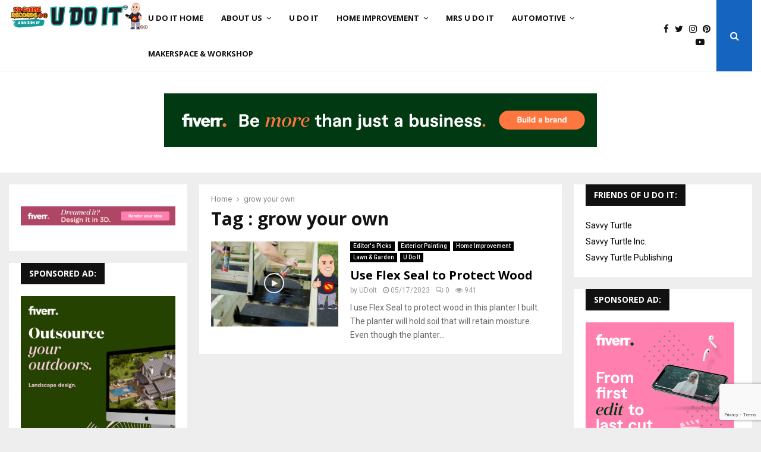

--- FILE ---
content_type: text/html; charset=UTF-8
request_url: https://udoit.me/tag/grow-your-own/
body_size: 31231
content:
<!DOCTYPE html>
<html lang="en-US">
<head>
	<meta charset="UTF-8">
		<meta name="viewport" content="width=device-width, initial-scale=1">
		<link rel="profile" href="http://gmpg.org/xfn/11">
	<meta name='robots' content='index, follow, max-image-preview:large, max-snippet:-1, max-video-preview:-1' />
	<style>img:is([sizes="auto" i], [sizes^="auto," i]) { contain-intrinsic-size: 3000px 1500px }</style>
	
	<!-- This site is optimized with the Yoast SEO Premium plugin v22.2 (Yoast SEO v26.7) - https://yoast.com/wordpress/plugins/seo/ -->
	<title>grow your own</title>
	<link rel="canonical" href="https://udoit.me/tag/grow-your-own/" />
	<meta property="og:locale" content="en_US" />
	<meta property="og:type" content="article" />
	<meta property="og:title" content="grow your own Archives" />
	<meta property="og:url" content="https://udoit.me/tag/grow-your-own/" />
	<meta property="og:site_name" content="U Do It" />
	<meta property="og:image" content="https://udoit.me/wp-content/uploads/2023/12/UDoIt-Logo-udoit-dot-me-banner.png" />
	<meta property="og:image:width" content="1920" />
	<meta property="og:image:height" content="1080" />
	<meta property="og:image:type" content="image/png" />
	<meta name="twitter:card" content="summary_large_image" />
	<meta name="twitter:site" content="@RealUDoIt" />
	<script type="application/ld+json" class="yoast-schema-graph">{"@context":"https://schema.org","@graph":[{"@type":"CollectionPage","@id":"https://udoit.me/tag/grow-your-own/","url":"https://udoit.me/tag/grow-your-own/","name":"grow your own","isPartOf":{"@id":"https://udoit.me/#website"},"primaryImageOfPage":{"@id":"https://udoit.me/tag/grow-your-own/#primaryimage"},"image":{"@id":"https://udoit.me/tag/grow-your-own/#primaryimage"},"thumbnailUrl":"https://udoit.me/wp-content/uploads/2023/05/U-Do-It-using-flex-seal-to-protect-wood-from-moisture-in-a-raised-bed-planter-thumbnail-Rev02-scaled.jpg","breadcrumb":{"@id":"https://udoit.me/tag/grow-your-own/#breadcrumb"},"inLanguage":"en-US"},{"@type":"ImageObject","inLanguage":"en-US","@id":"https://udoit.me/tag/grow-your-own/#primaryimage","url":"https://udoit.me/wp-content/uploads/2023/05/U-Do-It-using-flex-seal-to-protect-wood-from-moisture-in-a-raised-bed-planter-thumbnail-Rev02-scaled.jpg","contentUrl":"https://udoit.me/wp-content/uploads/2023/05/U-Do-It-using-flex-seal-to-protect-wood-from-moisture-in-a-raised-bed-planter-thumbnail-Rev02-scaled.jpg","width":2560,"height":1440,"caption":"U Do It using flex seal to protect wood from moisture in a raised bed planter"},{"@type":"BreadcrumbList","@id":"https://udoit.me/tag/grow-your-own/#breadcrumb","itemListElement":[{"@type":"ListItem","position":1,"name":"Home","item":"https://udoit.me/"},{"@type":"ListItem","position":2,"name":"Latest News from U Do It and friends","item":"https://udoit.me/news/"},{"@type":"ListItem","position":3,"name":"grow your own"}]},{"@type":"WebSite","@id":"https://udoit.me/#website","url":"https://udoit.me/","name":"U Do It","description":"I Don&#039;t Do It, You Do It!","publisher":{"@id":"https://udoit.me/#organization"},"alternateName":"UDOIT","potentialAction":[{"@type":"SearchAction","target":{"@type":"EntryPoint","urlTemplate":"https://udoit.me/?s={search_term_string}"},"query-input":{"@type":"PropertyValueSpecification","valueRequired":true,"valueName":"search_term_string"}}],"inLanguage":"en-US"},{"@type":["Organization","Place"],"@id":"https://udoit.me/#organization","name":"No Cheese Records LLC","alternateName":"No Cheese Records","url":"https://udoit.me/","logo":{"@id":"https://udoit.me/tag/grow-your-own/#local-main-organization-logo"},"image":{"@id":"https://udoit.me/tag/grow-your-own/#local-main-organization-logo"},"sameAs":["https://www.facebook.com/RealUDoIt","https://x.com/RealUDoIt","https://www.instagram.com/realudoit/","https://linkedin.com/in/udoit","https://www.pinterest.com/RealUdoit/","https://www.youtube.com/udoit2","https://turtle.tube/@UDoIt","https://turtle.pics/UDoIt"],"address":{"@id":"https://udoit.me/tag/grow-your-own/#local-main-place-address"},"geo":{"@type":"GeoCoordinates","latitude":"39.786143350518714","longitude":"-75.24445158695174"},"telephone":["8565990687"],"openingHoursSpecification":{"@type":"OpeningHoursSpecification","dayOfWeek":["Monday","Tuesday","Wednesday","Thursday","Friday","Saturday","Sunday"],"opens":"00:00","closes":"23:59"},"email":"service@udoit.me","areaServed":"Worldwide","taxID":"87-1438200"},{"@type":"PostalAddress","@id":"https://udoit.me/tag/grow-your-own/#local-main-place-address","streetAddress":"558 Kings Highway","addressLocality":"Mickleton","postalCode":"08056","addressRegion":"NJ","addressCountry":"US"},{"@type":"ImageObject","inLanguage":"en-US","@id":"https://udoit.me/tag/grow-your-own/#local-main-organization-logo","url":"https://udoit.me/wp-content/uploads/2023/12/UDoIt-Logo-udoit-dot-me-banner.png","contentUrl":"https://udoit.me/wp-content/uploads/2023/12/UDoIt-Logo-udoit-dot-me-banner.png","width":1920,"height":1080,"caption":"No Cheese Records LLC"}]}</script>
	<meta name="geo.placename" content="Mickleton" />
	<meta name="geo.position" content="39.786143350518714;-75.24445158695174" />
	<meta name="geo.region" content="United States (US)" />
	<!-- / Yoast SEO Premium plugin. -->


<link rel='dns-prefetch' href='//www.googletagmanager.com' />
<link rel='dns-prefetch' href='//fonts.googleapis.com' />
<link rel='stylesheet' id='wp-block-library-css' href='https://udoit.me/wp-includes/css/dist/block-library/style.min.css?ver=6.8.3' type='text/css' media='all' />
<style id='wp-block-library-theme-inline-css' type='text/css'>
.wp-block-audio :where(figcaption){color:#555;font-size:13px;text-align:center}.is-dark-theme .wp-block-audio :where(figcaption){color:#ffffffa6}.wp-block-audio{margin:0 0 1em}.wp-block-code{border:1px solid #ccc;border-radius:4px;font-family:Menlo,Consolas,monaco,monospace;padding:.8em 1em}.wp-block-embed :where(figcaption){color:#555;font-size:13px;text-align:center}.is-dark-theme .wp-block-embed :where(figcaption){color:#ffffffa6}.wp-block-embed{margin:0 0 1em}.blocks-gallery-caption{color:#555;font-size:13px;text-align:center}.is-dark-theme .blocks-gallery-caption{color:#ffffffa6}:root :where(.wp-block-image figcaption){color:#555;font-size:13px;text-align:center}.is-dark-theme :root :where(.wp-block-image figcaption){color:#ffffffa6}.wp-block-image{margin:0 0 1em}.wp-block-pullquote{border-bottom:4px solid;border-top:4px solid;color:currentColor;margin-bottom:1.75em}.wp-block-pullquote cite,.wp-block-pullquote footer,.wp-block-pullquote__citation{color:currentColor;font-size:.8125em;font-style:normal;text-transform:uppercase}.wp-block-quote{border-left:.25em solid;margin:0 0 1.75em;padding-left:1em}.wp-block-quote cite,.wp-block-quote footer{color:currentColor;font-size:.8125em;font-style:normal;position:relative}.wp-block-quote:where(.has-text-align-right){border-left:none;border-right:.25em solid;padding-left:0;padding-right:1em}.wp-block-quote:where(.has-text-align-center){border:none;padding-left:0}.wp-block-quote.is-large,.wp-block-quote.is-style-large,.wp-block-quote:where(.is-style-plain){border:none}.wp-block-search .wp-block-search__label{font-weight:700}.wp-block-search__button{border:1px solid #ccc;padding:.375em .625em}:where(.wp-block-group.has-background){padding:1.25em 2.375em}.wp-block-separator.has-css-opacity{opacity:.4}.wp-block-separator{border:none;border-bottom:2px solid;margin-left:auto;margin-right:auto}.wp-block-separator.has-alpha-channel-opacity{opacity:1}.wp-block-separator:not(.is-style-wide):not(.is-style-dots){width:100px}.wp-block-separator.has-background:not(.is-style-dots){border-bottom:none;height:1px}.wp-block-separator.has-background:not(.is-style-wide):not(.is-style-dots){height:2px}.wp-block-table{margin:0 0 1em}.wp-block-table td,.wp-block-table th{word-break:normal}.wp-block-table :where(figcaption){color:#555;font-size:13px;text-align:center}.is-dark-theme .wp-block-table :where(figcaption){color:#ffffffa6}.wp-block-video :where(figcaption){color:#555;font-size:13px;text-align:center}.is-dark-theme .wp-block-video :where(figcaption){color:#ffffffa6}.wp-block-video{margin:0 0 1em}:root :where(.wp-block-template-part.has-background){margin-bottom:0;margin-top:0;padding:1.25em 2.375em}
</style>
<style id='classic-theme-styles-inline-css' type='text/css'>
/*! This file is auto-generated */
.wp-block-button__link{color:#fff;background-color:#32373c;border-radius:9999px;box-shadow:none;text-decoration:none;padding:calc(.667em + 2px) calc(1.333em + 2px);font-size:1.125em}.wp-block-file__button{background:#32373c;color:#fff;text-decoration:none}
</style>
<style id='global-styles-inline-css' type='text/css'>
:root{--wp--preset--aspect-ratio--square: 1;--wp--preset--aspect-ratio--4-3: 4/3;--wp--preset--aspect-ratio--3-4: 3/4;--wp--preset--aspect-ratio--3-2: 3/2;--wp--preset--aspect-ratio--2-3: 2/3;--wp--preset--aspect-ratio--16-9: 16/9;--wp--preset--aspect-ratio--9-16: 9/16;--wp--preset--color--black: #000000;--wp--preset--color--cyan-bluish-gray: #abb8c3;--wp--preset--color--white: #ffffff;--wp--preset--color--pale-pink: #f78da7;--wp--preset--color--vivid-red: #cf2e2e;--wp--preset--color--luminous-vivid-orange: #ff6900;--wp--preset--color--luminous-vivid-amber: #fcb900;--wp--preset--color--light-green-cyan: #7bdcb5;--wp--preset--color--vivid-green-cyan: #00d084;--wp--preset--color--pale-cyan-blue: #8ed1fc;--wp--preset--color--vivid-cyan-blue: #0693e3;--wp--preset--color--vivid-purple: #9b51e0;--wp--preset--gradient--vivid-cyan-blue-to-vivid-purple: linear-gradient(135deg,rgba(6,147,227,1) 0%,rgb(155,81,224) 100%);--wp--preset--gradient--light-green-cyan-to-vivid-green-cyan: linear-gradient(135deg,rgb(122,220,180) 0%,rgb(0,208,130) 100%);--wp--preset--gradient--luminous-vivid-amber-to-luminous-vivid-orange: linear-gradient(135deg,rgba(252,185,0,1) 0%,rgba(255,105,0,1) 100%);--wp--preset--gradient--luminous-vivid-orange-to-vivid-red: linear-gradient(135deg,rgba(255,105,0,1) 0%,rgb(207,46,46) 100%);--wp--preset--gradient--very-light-gray-to-cyan-bluish-gray: linear-gradient(135deg,rgb(238,238,238) 0%,rgb(169,184,195) 100%);--wp--preset--gradient--cool-to-warm-spectrum: linear-gradient(135deg,rgb(74,234,220) 0%,rgb(151,120,209) 20%,rgb(207,42,186) 40%,rgb(238,44,130) 60%,rgb(251,105,98) 80%,rgb(254,248,76) 100%);--wp--preset--gradient--blush-light-purple: linear-gradient(135deg,rgb(255,206,236) 0%,rgb(152,150,240) 100%);--wp--preset--gradient--blush-bordeaux: linear-gradient(135deg,rgb(254,205,165) 0%,rgb(254,45,45) 50%,rgb(107,0,62) 100%);--wp--preset--gradient--luminous-dusk: linear-gradient(135deg,rgb(255,203,112) 0%,rgb(199,81,192) 50%,rgb(65,88,208) 100%);--wp--preset--gradient--pale-ocean: linear-gradient(135deg,rgb(255,245,203) 0%,rgb(182,227,212) 50%,rgb(51,167,181) 100%);--wp--preset--gradient--electric-grass: linear-gradient(135deg,rgb(202,248,128) 0%,rgb(113,206,126) 100%);--wp--preset--gradient--midnight: linear-gradient(135deg,rgb(2,3,129) 0%,rgb(40,116,252) 100%);--wp--preset--font-size--small: 14px;--wp--preset--font-size--medium: 20px;--wp--preset--font-size--large: 32px;--wp--preset--font-size--x-large: 42px;--wp--preset--font-size--normal: 16px;--wp--preset--font-size--huge: 42px;--wp--preset--spacing--20: 0.44rem;--wp--preset--spacing--30: 0.67rem;--wp--preset--spacing--40: 1rem;--wp--preset--spacing--50: 1.5rem;--wp--preset--spacing--60: 2.25rem;--wp--preset--spacing--70: 3.38rem;--wp--preset--spacing--80: 5.06rem;--wp--preset--shadow--natural: 6px 6px 9px rgba(0, 0, 0, 0.2);--wp--preset--shadow--deep: 12px 12px 50px rgba(0, 0, 0, 0.4);--wp--preset--shadow--sharp: 6px 6px 0px rgba(0, 0, 0, 0.2);--wp--preset--shadow--outlined: 6px 6px 0px -3px rgba(255, 255, 255, 1), 6px 6px rgba(0, 0, 0, 1);--wp--preset--shadow--crisp: 6px 6px 0px rgba(0, 0, 0, 1);}:where(.is-layout-flex){gap: 0.5em;}:where(.is-layout-grid){gap: 0.5em;}body .is-layout-flex{display: flex;}.is-layout-flex{flex-wrap: wrap;align-items: center;}.is-layout-flex > :is(*, div){margin: 0;}body .is-layout-grid{display: grid;}.is-layout-grid > :is(*, div){margin: 0;}:where(.wp-block-columns.is-layout-flex){gap: 2em;}:where(.wp-block-columns.is-layout-grid){gap: 2em;}:where(.wp-block-post-template.is-layout-flex){gap: 1.25em;}:where(.wp-block-post-template.is-layout-grid){gap: 1.25em;}.has-black-color{color: var(--wp--preset--color--black) !important;}.has-cyan-bluish-gray-color{color: var(--wp--preset--color--cyan-bluish-gray) !important;}.has-white-color{color: var(--wp--preset--color--white) !important;}.has-pale-pink-color{color: var(--wp--preset--color--pale-pink) !important;}.has-vivid-red-color{color: var(--wp--preset--color--vivid-red) !important;}.has-luminous-vivid-orange-color{color: var(--wp--preset--color--luminous-vivid-orange) !important;}.has-luminous-vivid-amber-color{color: var(--wp--preset--color--luminous-vivid-amber) !important;}.has-light-green-cyan-color{color: var(--wp--preset--color--light-green-cyan) !important;}.has-vivid-green-cyan-color{color: var(--wp--preset--color--vivid-green-cyan) !important;}.has-pale-cyan-blue-color{color: var(--wp--preset--color--pale-cyan-blue) !important;}.has-vivid-cyan-blue-color{color: var(--wp--preset--color--vivid-cyan-blue) !important;}.has-vivid-purple-color{color: var(--wp--preset--color--vivid-purple) !important;}.has-black-background-color{background-color: var(--wp--preset--color--black) !important;}.has-cyan-bluish-gray-background-color{background-color: var(--wp--preset--color--cyan-bluish-gray) !important;}.has-white-background-color{background-color: var(--wp--preset--color--white) !important;}.has-pale-pink-background-color{background-color: var(--wp--preset--color--pale-pink) !important;}.has-vivid-red-background-color{background-color: var(--wp--preset--color--vivid-red) !important;}.has-luminous-vivid-orange-background-color{background-color: var(--wp--preset--color--luminous-vivid-orange) !important;}.has-luminous-vivid-amber-background-color{background-color: var(--wp--preset--color--luminous-vivid-amber) !important;}.has-light-green-cyan-background-color{background-color: var(--wp--preset--color--light-green-cyan) !important;}.has-vivid-green-cyan-background-color{background-color: var(--wp--preset--color--vivid-green-cyan) !important;}.has-pale-cyan-blue-background-color{background-color: var(--wp--preset--color--pale-cyan-blue) !important;}.has-vivid-cyan-blue-background-color{background-color: var(--wp--preset--color--vivid-cyan-blue) !important;}.has-vivid-purple-background-color{background-color: var(--wp--preset--color--vivid-purple) !important;}.has-black-border-color{border-color: var(--wp--preset--color--black) !important;}.has-cyan-bluish-gray-border-color{border-color: var(--wp--preset--color--cyan-bluish-gray) !important;}.has-white-border-color{border-color: var(--wp--preset--color--white) !important;}.has-pale-pink-border-color{border-color: var(--wp--preset--color--pale-pink) !important;}.has-vivid-red-border-color{border-color: var(--wp--preset--color--vivid-red) !important;}.has-luminous-vivid-orange-border-color{border-color: var(--wp--preset--color--luminous-vivid-orange) !important;}.has-luminous-vivid-amber-border-color{border-color: var(--wp--preset--color--luminous-vivid-amber) !important;}.has-light-green-cyan-border-color{border-color: var(--wp--preset--color--light-green-cyan) !important;}.has-vivid-green-cyan-border-color{border-color: var(--wp--preset--color--vivid-green-cyan) !important;}.has-pale-cyan-blue-border-color{border-color: var(--wp--preset--color--pale-cyan-blue) !important;}.has-vivid-cyan-blue-border-color{border-color: var(--wp--preset--color--vivid-cyan-blue) !important;}.has-vivid-purple-border-color{border-color: var(--wp--preset--color--vivid-purple) !important;}.has-vivid-cyan-blue-to-vivid-purple-gradient-background{background: var(--wp--preset--gradient--vivid-cyan-blue-to-vivid-purple) !important;}.has-light-green-cyan-to-vivid-green-cyan-gradient-background{background: var(--wp--preset--gradient--light-green-cyan-to-vivid-green-cyan) !important;}.has-luminous-vivid-amber-to-luminous-vivid-orange-gradient-background{background: var(--wp--preset--gradient--luminous-vivid-amber-to-luminous-vivid-orange) !important;}.has-luminous-vivid-orange-to-vivid-red-gradient-background{background: var(--wp--preset--gradient--luminous-vivid-orange-to-vivid-red) !important;}.has-very-light-gray-to-cyan-bluish-gray-gradient-background{background: var(--wp--preset--gradient--very-light-gray-to-cyan-bluish-gray) !important;}.has-cool-to-warm-spectrum-gradient-background{background: var(--wp--preset--gradient--cool-to-warm-spectrum) !important;}.has-blush-light-purple-gradient-background{background: var(--wp--preset--gradient--blush-light-purple) !important;}.has-blush-bordeaux-gradient-background{background: var(--wp--preset--gradient--blush-bordeaux) !important;}.has-luminous-dusk-gradient-background{background: var(--wp--preset--gradient--luminous-dusk) !important;}.has-pale-ocean-gradient-background{background: var(--wp--preset--gradient--pale-ocean) !important;}.has-electric-grass-gradient-background{background: var(--wp--preset--gradient--electric-grass) !important;}.has-midnight-gradient-background{background: var(--wp--preset--gradient--midnight) !important;}.has-small-font-size{font-size: var(--wp--preset--font-size--small) !important;}.has-medium-font-size{font-size: var(--wp--preset--font-size--medium) !important;}.has-large-font-size{font-size: var(--wp--preset--font-size--large) !important;}.has-x-large-font-size{font-size: var(--wp--preset--font-size--x-large) !important;}
:where(.wp-block-post-template.is-layout-flex){gap: 1.25em;}:where(.wp-block-post-template.is-layout-grid){gap: 1.25em;}
:where(.wp-block-columns.is-layout-flex){gap: 2em;}:where(.wp-block-columns.is-layout-grid){gap: 2em;}
:root :where(.wp-block-pullquote){font-size: 1.5em;line-height: 1.6;}
</style>
<link rel='stylesheet' id='contact-form-7-css' href='https://udoit.me/wp-content/plugins/contact-form-7/includes/css/styles.css?ver=6.1.1' type='text/css' media='all' />
<link rel='stylesheet' id='pencisc-css' href='https://udoit.me/wp-content/plugins/penci-framework/assets/css/single-shortcode.css?ver=6.8.3' type='text/css' media='all' />
<link rel='stylesheet' id='penci-oswald-css' href='//fonts.googleapis.com/css?family=Oswald%3A400&#038;ver=6.8.3' type='text/css' media='all' />
<link rel='stylesheet' id='penci-font-awesome-css' href='https://udoit.me/wp-content/themes/pennews/css/font-awesome.min.css?ver=4.5.2' type='text/css' media='all' />
<link rel='stylesheet' id='penci-fonts-css' href='//fonts.googleapis.com/css?family=Roboto%3A300%2C300italic%2C400%2C400italic%2C500%2C500italic%2C700%2C700italic%2C800%2C800italic%7CMukta+Vaani%3A300%2C300italic%2C400%2C400italic%2C500%2C500italic%2C700%2C700italic%2C800%2C800italic%7COswald%3A300%2C300italic%2C400%2C400italic%2C500%2C500italic%2C700%2C700italic%2C800%2C800italic%7CTeko%3A300%2C300italic%2C400%2C400italic%2C500%2C500italic%2C700%2C700italic%2C800%2C800italic%7COpen+Sans%3A300%2C300italic%2C400%2C400italic%2C500%2C500italic%2C700%2C700italic%2C800%2C800italic%3A300%2C300italic%2C400%2C400italic%2C500%2C500italic%2C700%2C700italic%2C800%2C800italic%26subset%3Dcyrillic%2Ccyrillic-ext%2Cgreek%2Cgreek-ext%2Clatin-ext' type='text/css' media='all' />
<link rel='stylesheet' id='penci-portfolio-css' href='https://udoit.me/wp-content/themes/pennews/css/portfolio.css?ver=6.6.5' type='text/css' media='all' />
<link rel='stylesheet' id='penci-recipe-css' href='https://udoit.me/wp-content/themes/pennews/css/recipe.css?ver=6.6.5' type='text/css' media='all' />
<link rel='stylesheet' id='penci-review-css' href='https://udoit.me/wp-content/themes/pennews/css/review.css?ver=6.6.5' type='text/css' media='all' />
<link rel='stylesheet' id='penci-style-css' href='https://udoit.me/wp-content/themes/pennews/style.css?ver=6.6.5' type='text/css' media='all' />
<style id='penci-style-inline-css' type='text/css'>
.penci-block-vc.style-title-13:not(.footer-widget).style-title-center .penci-block-heading {border-right: 10px solid transparent; border-left: 10px solid transparent; }.site-branding h1, .site-branding h2 {margin: 0;}.penci-schema-markup { display: none !important; }.penci-entry-media .twitter-video { max-width: none !important; margin: 0 !important; }.penci-entry-media .fb-video { margin-bottom: 0; }.penci-entry-media .post-format-meta > iframe { vertical-align: top; }.penci-single-style-6 .penci-entry-media-top.penci-video-format-dailymotion:after, .penci-single-style-6 .penci-entry-media-top.penci-video-format-facebook:after, .penci-single-style-6 .penci-entry-media-top.penci-video-format-vimeo:after, .penci-single-style-6 .penci-entry-media-top.penci-video-format-twitter:after, .penci-single-style-7 .penci-entry-media-top.penci-video-format-dailymotion:after, .penci-single-style-7 .penci-entry-media-top.penci-video-format-facebook:after, .penci-single-style-7 .penci-entry-media-top.penci-video-format-vimeo:after, .penci-single-style-7 .penci-entry-media-top.penci-video-format-twitter:after { content: none; } .penci-single-style-5 .penci-entry-media.penci-video-format-dailymotion:after, .penci-single-style-5 .penci-entry-media.penci-video-format-facebook:after, .penci-single-style-5 .penci-entry-media.penci-video-format-vimeo:after, .penci-single-style-5 .penci-entry-media.penci-video-format-twitter:after { content: none; }@media screen and (max-width: 960px) { .penci-insta-thumb ul.thumbnails.penci_col_5 li, .penci-insta-thumb ul.thumbnails.penci_col_6 li { width: 33.33% !important; } .penci-insta-thumb ul.thumbnails.penci_col_7 li, .penci-insta-thumb ul.thumbnails.penci_col_8 li, .penci-insta-thumb ul.thumbnails.penci_col_9 li, .penci-insta-thumb ul.thumbnails.penci_col_10 li { width: 25% !important; } }.site-header.header--s12 .penci-menu-toggle-wapper,.site-header.header--s12 .header__social-search { flex: 1; }.site-header.header--s5 .site-branding {  padding-right: 0;margin-right: 40px; }.penci-block_37 .penci_post-meta { padding-top: 8px; }.penci-block_37 .penci-post-excerpt + .penci_post-meta { padding-top: 0; }.penci-hide-text-votes { display: none; }.penci-usewr-review {  border-top: 1px solid #ececec; }.penci-review-score {top: 5px; position: relative; }.penci-social-counter.penci-social-counter--style-3 .penci-social__empty a, .penci-social-counter.penci-social-counter--style-4 .penci-social__empty a, .penci-social-counter.penci-social-counter--style-5 .penci-social__empty a, .penci-social-counter.penci-social-counter--style-6 .penci-social__empty a { display: flex; justify-content: center; align-items: center; }.penci-block-error { padding: 0 20px 20px; }@media screen and (min-width: 1240px){ .penci_dis_padding_bw .penci-content-main.penci-col-4:nth-child(3n+2) { padding-right: 15px; padding-left: 15px; }}.bos_searchbox_widget_class.penci-vc-column-1 #flexi_searchbox #b_searchboxInc .b_submitButton_wrapper{ padding-top: 10px; padding-bottom: 10px; }.mfp-image-holder .mfp-close, .mfp-iframe-holder .mfp-close { background: transparent; border-color: transparent; }h1, h2, h3, h4, h5, h6,.error404 .page-title,
		.error404 .penci-block-vc .penci-block__title, .footer__bottom.style-2 .block-title {font-family: 'Open Sans', sans-serif}h1, h2, h3, h4, h5, h6,.error404 .page-title,
		 .error404 .penci-block-vc .penci-block__title, .product_list_widget .product-title, .footer__bottom.style-2 .block-title {font-weight: 700}.single .entry-content,.page .entry-content{ font-size:16px; }.site-content,.penci-page-style-1 .site-content, 
		.page-template-full-width.penci-block-pagination .site-content,
		.penci-page-style-2 .site-content, .penci-single-style-1 .site-content, 
		.penci-single-style-2 .site-content,.penci-page-style-3 .site-content,
		.penci-single-style-3 .site-content{ margin-top:20px; }.penci-topbar a:hover , .penci-topbar ul li a:hover{ color:#1565c0 !important; }.topbar__social-media a:hover{ color:#1565c0 ; }.penci-topbar ul.menu li ul.sub-menu li a:hover{ color:#1565c0 ; }.penci-topbar .topbar__trending .headline-title{ background-color:#1565c0 ; }.main-navigation a,.mobile-sidebar .primary-menu-mobile li a, .penci-menu-hbg .primary-menu-mobile li a{ font-family: 'Open Sans', sans-serif; }.main-navigation > ul:not(.children) > li > a{ font-size: 13px; }#site-navigation .penci-megamenu .penci-mega-child-categories a{ font-size: 13px; }.penci-portfolio-wrap{ margin-left: 0px; margin-right: 0px; }.penci-portfolio-wrap .portfolio-item{ padding-left: 0px; padding-right: 0px; margin-bottom:0px; }.penci-menu-hbg-widgets .menu-hbg-title { font-family:'Open Sans', sans-serif }
		.woocommerce div.product .related > h2,.woocommerce div.product .upsells > h2,
		.post-title-box .post-box-title,.site-content #respond h3,.site-content .widget-title,
		.site-content .widgettitle,
		body.page-template-full-width.page-paged-2 .site-content .widget.penci-block-vc .penci-block__title,
		body:not( .page-template-full-width ) .site-content .widget.penci-block-vc .penci-block__title{ font-size:14px !important;font-weight:700 !important;font-family:'Open Sans', sans-serif !important; }.site-footer .penci-block-vc .penci-block__title{ font-weight:700;font-family:'Open Sans', sans-serif; }.site-footer .penci-footer-text-wrap { font-size:14px;}.penci-popup-login-register .penci-login-container a:hover{ color:#1565c0 ; }.penci-popup-login-register .penci-login-container .penci-login input[type="submit"]{ background-color:#1565c0 ; }.buy-button{ background-color:#1565c0 !important; }.penci-menuhbg-toggle:hover .lines-button:after,.penci-menuhbg-toggle:hover .penci-lines:before,.penci-menuhbg-toggle:hover .penci-lines:after.penci-login-container a,.penci_list_shortcode li:before,.footer__sidebars .penci-block-vc .penci__post-title a:hover,.penci-viewall-results a:hover,.post-entry .penci-portfolio-filter ul li.active a, .penci-portfolio-filter ul li.active a,.penci-ajax-search-results-wrapper .penci__post-title a:hover{ color: #1565c0; }.penci-tweets-widget-content .icon-tweets,.penci-tweets-widget-content .tweet-intents a,.penci-tweets-widget-content .tweet-intents span:after,.woocommerce .star-rating span,.woocommerce .comment-form p.stars a:hover,.woocommerce div.product .woocommerce-tabs ul.tabs li a:hover,.penci-subcat-list .flexMenu-viewMore:hover a, .penci-subcat-list .flexMenu-viewMore:focus a,.penci-subcat-list .flexMenu-viewMore .flexMenu-popup .penci-subcat-item a:hover,.penci-owl-carousel-style .owl-dot.active span, .penci-owl-carousel-style .owl-dot:hover span,.penci-owl-carousel-slider .owl-dot.active span,.penci-owl-carousel-slider .owl-dot:hover span{ color: #1565c0; }.penci-owl-carousel-slider .owl-dot.active span,.penci-owl-carousel-slider .owl-dot:hover span{ background-color: #1565c0; }blockquote, q,.penci-post-pagination a:hover,a:hover,.penci-entry-meta a:hover,.penci-portfolio-below_img .inner-item-portfolio .portfolio-desc a:hover h3,.main-navigation.penci_disable_padding_menu > ul:not(.children) > li:hover > a,.main-navigation.penci_disable_padding_menu > ul:not(.children) > li:active > a,.main-navigation.penci_disable_padding_menu > ul:not(.children) > li.current-menu-item > a,.main-navigation.penci_disable_padding_menu > ul:not(.children) > li.current-menu-ancestor > a,.main-navigation.penci_disable_padding_menu > ul:not(.children) > li.current-category-ancestor > a,.site-header.header--s11 .main-navigation.penci_enable_line_menu .menu > li:hover > a,.site-header.header--s11 .main-navigation.penci_enable_line_menu .menu > li:active > a,.site-header.header--s11 .main-navigation.penci_enable_line_menu .menu > li.current-menu-item > a,.main-navigation.penci_disable_padding_menu ul.menu > li > a:hover,.main-navigation ul li:hover > a,.main-navigation ul li:active > a,.main-navigation li.current-menu-item > a,#site-navigation .penci-megamenu .penci-mega-child-categories a.cat-active,#site-navigation .penci-megamenu .penci-content-megamenu .penci-mega-latest-posts .penci-mega-post a:not(.mega-cat-name):hover,.penci-post-pagination h5 a:hover{ color: #1565c0; }.main-navigation.penci_disable_padding_menu > ul:not(.children) > li.highlight-button > a{ color: #1565c0;border-color: #1565c0; }.main-navigation.penci_disable_padding_menu > ul:not(.children) > li.highlight-button:hover > a,.main-navigation.penci_disable_padding_menu > ul:not(.children) > li.highlight-button:active > a,.main-navigation.penci_disable_padding_menu > ul:not(.children) > li.highlight-button.current-category-ancestor > a,.main-navigation.penci_disable_padding_menu > ul:not(.children) > li.highlight-button.current-category-ancestor > a,.main-navigation.penci_disable_padding_menu > ul:not(.children) > li.highlight-button.current-menu-ancestor > a,.main-navigation.penci_disable_padding_menu > ul:not(.children) > li.highlight-button.current-menu-item > a{ border-color: #1565c0; }.penci-menu-hbg .primary-menu-mobile li a:hover,.penci-menu-hbg .primary-menu-mobile li.toggled-on > a,.penci-menu-hbg .primary-menu-mobile li.toggled-on > .dropdown-toggle,.penci-menu-hbg .primary-menu-mobile li.current-menu-item > a,.penci-menu-hbg .primary-menu-mobile li.current-menu-item > .dropdown-toggle,.mobile-sidebar .primary-menu-mobile li a:hover,.mobile-sidebar .primary-menu-mobile li.toggled-on-first > a,.mobile-sidebar .primary-menu-mobile li.toggled-on > a,.mobile-sidebar .primary-menu-mobile li.toggled-on > .dropdown-toggle,.mobile-sidebar .primary-menu-mobile li.current-menu-item > a,.mobile-sidebar .primary-menu-mobile li.current-menu-item > .dropdown-toggle,.mobile-sidebar #sidebar-nav-logo a,.mobile-sidebar #sidebar-nav-logo a:hover.mobile-sidebar #sidebar-nav-logo:before,.penci-recipe-heading a.penci-recipe-print,.widget a:hover,.widget.widget_recent_entries li a:hover, .widget.widget_recent_comments li a:hover, .widget.widget_meta li a:hover,.penci-topbar a:hover,.penci-topbar ul li:hover,.penci-topbar ul li a:hover,.penci-topbar ul.menu li ul.sub-menu li a:hover,.site-branding a, .site-branding .site-title{ color: #1565c0; }.penci-viewall-results a:hover,.penci-ajax-search-results-wrapper .penci__post-title a:hover,.header__search_dis_bg .search-click:hover,.header__social-media a:hover,.penci-login-container .link-bottom a,.error404 .page-content a,.penci-no-results .search-form .search-submit:hover,.error404 .page-content .search-form .search-submit:hover,.penci_breadcrumbs a:hover, .penci_breadcrumbs a:hover span,.penci-archive .entry-meta a:hover,.penci-caption-above-img .wp-caption a:hover,.penci-author-content .author-social:hover,.entry-content a,.comment-content a,.penci-page-style-5 .penci-active-thumb .penci-entry-meta a:hover,.penci-single-style-5 .penci-active-thumb .penci-entry-meta a:hover{ color: #1565c0; }blockquote:not(.wp-block-quote).style-2:before{ background-color: transparent; }blockquote.style-2:before,blockquote:not(.wp-block-quote),blockquote.style-2 cite, blockquote.style-2 .author,blockquote.style-3 cite, blockquote.style-3 .author,.woocommerce ul.products li.product .price,.woocommerce ul.products li.product .price ins,.woocommerce div.product p.price ins,.woocommerce div.product span.price ins, .woocommerce div.product p.price, .woocommerce div.product span.price,.woocommerce div.product .entry-summary div[itemprop="description"] blockquote:before, .woocommerce div.product .woocommerce-tabs #tab-description blockquote:before,.woocommerce-product-details__short-description blockquote:before,.woocommerce div.product .entry-summary div[itemprop="description"] blockquote cite, .woocommerce div.product .entry-summary div[itemprop="description"] blockquote .author,.woocommerce div.product .woocommerce-tabs #tab-description blockquote cite, .woocommerce div.product .woocommerce-tabs #tab-description blockquote .author,.woocommerce div.product .product_meta > span a:hover,.woocommerce div.product .woocommerce-tabs ul.tabs li.active{ color: #1565c0; }.woocommerce #respond input#submit.alt.disabled:hover,.woocommerce #respond input#submit.alt:disabled:hover,.woocommerce #respond input#submit.alt:disabled[disabled]:hover,.woocommerce a.button.alt.disabled,.woocommerce a.button.alt.disabled:hover,.woocommerce a.button.alt:disabled,.woocommerce a.button.alt:disabled:hover,.woocommerce a.button.alt:disabled[disabled],.woocommerce a.button.alt:disabled[disabled]:hover,.woocommerce button.button.alt.disabled,.woocommerce button.button.alt.disabled:hover,.woocommerce button.button.alt:disabled,.woocommerce button.button.alt:disabled:hover,.woocommerce button.button.alt:disabled[disabled],.woocommerce button.button.alt:disabled[disabled]:hover,.woocommerce input.button.alt.disabled,.woocommerce input.button.alt.disabled:hover,.woocommerce input.button.alt:disabled,.woocommerce input.button.alt:disabled:hover,.woocommerce input.button.alt:disabled[disabled],.woocommerce input.button.alt:disabled[disabled]:hover{ background-color: #1565c0; }.woocommerce ul.cart_list li .amount, .woocommerce ul.product_list_widget li .amount,.woocommerce table.shop_table td.product-name a:hover,.woocommerce-cart .cart-collaterals .cart_totals table td .amount,.woocommerce .woocommerce-info:before,.woocommerce form.checkout table.shop_table .order-total .amount,.post-entry .penci-portfolio-filter ul li a:hover,.post-entry .penci-portfolio-filter ul li.active a,.penci-portfolio-filter ul li a:hover,.penci-portfolio-filter ul li.active a,#bbpress-forums li.bbp-body ul.forum li.bbp-forum-info a:hover,#bbpress-forums li.bbp-body ul.topic li.bbp-topic-title a:hover,#bbpress-forums li.bbp-body ul.forum li.bbp-forum-info .bbp-forum-content a,#bbpress-forums li.bbp-body ul.topic p.bbp-topic-meta a,#bbpress-forums .bbp-breadcrumb a:hover, #bbpress-forums .bbp-breadcrumb .bbp-breadcrumb-current:hover,#bbpress-forums .bbp-forum-freshness a:hover,#bbpress-forums .bbp-topic-freshness a:hover{ color: #1565c0; }.footer__bottom a,.footer__logo a, .footer__logo a:hover,.site-info a,.site-info a:hover,.sub-footer-menu li a:hover,.footer__sidebars a:hover,.penci-block-vc .social-buttons a:hover,.penci-inline-related-posts .penci_post-meta a:hover,.penci__general-meta .penci_post-meta a:hover,.penci-block_video.style-1 .penci_post-meta a:hover,.penci-block_video.style-7 .penci_post-meta a:hover,.penci-block-vc .penci-block__title a:hover,.penci-block-vc.style-title-2 .penci-block__title a:hover,.penci-block-vc.style-title-2:not(.footer-widget) .penci-block__title a:hover,.penci-block-vc.style-title-4 .penci-block__title a:hover,.penci-block-vc.style-title-4:not(.footer-widget) .penci-block__title a:hover,.penci-block-vc .penci-subcat-filter .penci-subcat-item a.active, .penci-block-vc .penci-subcat-filter .penci-subcat-item a:hover ,.penci-block_1 .penci_post-meta a:hover,.penci-inline-related-posts.penci-irp-type-grid .penci__post-title:hover{ color: #1565c0; }.penci-block_10 .penci-posted-on a,.penci-block_10 .penci-block__title a:hover,.penci-block_10 .penci__post-title a:hover,.penci-block_26 .block26_first_item .penci__post-title:hover,.penci-block_30 .penci_post-meta a:hover,.penci-block_33 .block33_big_item .penci_post-meta a:hover,.penci-block_36 .penci-chart-text,.penci-block_video.style-1 .block_video_first_item.penci-title-ab-img .penci_post_content a:hover,.penci-block_video.style-1 .block_video_first_item.penci-title-ab-img .penci_post-meta a:hover,.penci-block_video.style-6 .penci__post-title:hover,.penci-block_video.style-7 .penci__post-title:hover,.penci-owl-featured-area.style-12 .penci-small_items h3 a:hover,.penci-owl-featured-area.style-12 .penci-small_items .penci-slider__meta a:hover ,.penci-owl-featured-area.style-12 .penci-small_items .owl-item.current h3 a,.penci-owl-featured-area.style-13 .penci-small_items h3 a:hover,.penci-owl-featured-area.style-13 .penci-small_items .penci-slider__meta a:hover,.penci-owl-featured-area.style-13 .penci-small_items .owl-item.current h3 a,.penci-owl-featured-area.style-14 .penci-small_items h3 a:hover,.penci-owl-featured-area.style-14 .penci-small_items .penci-slider__meta a:hover ,.penci-owl-featured-area.style-14 .penci-small_items .owl-item.current h3 a,.penci-owl-featured-area.style-17 h3 a:hover,.penci-owl-featured-area.style-17 .penci-slider__meta a:hover,.penci-fslider28-wrapper.penci-block-vc .penci-slider-nav a:hover,.penci-videos-playlist .penci-video-nav .penci-video-playlist-item .penci-video-play-icon,.penci-videos-playlist .penci-video-nav .penci-video-playlist-item.is-playing { color: #1565c0; }.penci-block_video.style-7 .penci_post-meta a:hover,.penci-ajax-more.disable_bg_load_more .penci-ajax-more-button:hover, .penci-ajax-more.disable_bg_load_more .penci-block-ajax-more-button:hover{ color: #1565c0; }.site-main #buddypress input[type=submit]:hover,.site-main #buddypress div.generic-button a:hover,.site-main #buddypress .comment-reply-link:hover,.site-main #buddypress a.button:hover,.site-main #buddypress a.button:focus,.site-main #buddypress ul.button-nav li a:hover,.site-main #buddypress ul.button-nav li.current a,.site-main #buddypress .dir-search input[type=submit]:hover, .site-main #buddypress .groups-members-search input[type=submit]:hover,.site-main #buddypress div.item-list-tabs ul li.selected a,.site-main #buddypress div.item-list-tabs ul li.current a,.site-main #buddypress div.item-list-tabs ul li a:hover{ border-color: #1565c0;background-color: #1565c0; }.site-main #buddypress table.notifications thead tr, .site-main #buddypress table.notifications-settings thead tr,.site-main #buddypress table.profile-settings thead tr, .site-main #buddypress table.profile-fields thead tr,.site-main #buddypress table.profile-settings thead tr, .site-main #buddypress table.profile-fields thead tr,.site-main #buddypress table.wp-profile-fields thead tr, .site-main #buddypress table.messages-notices thead tr,.site-main #buddypress table.forum thead tr{ border-color: #1565c0;background-color: #1565c0; }.site-main .bbp-pagination-links a:hover, .site-main .bbp-pagination-links span.current,#buddypress div.item-list-tabs:not(#subnav) ul li.selected a, #buddypress div.item-list-tabs:not(#subnav) ul li.current a, #buddypress div.item-list-tabs:not(#subnav) ul li a:hover,#buddypress ul.item-list li div.item-title a, #buddypress ul.item-list li h4 a,div.bbp-template-notice a,#bbpress-forums li.bbp-body ul.topic li.bbp-topic-title a,#bbpress-forums li.bbp-body .bbp-forums-list li,.site-main #buddypress .activity-header a:first-child, #buddypress .comment-meta a:first-child, #buddypress .acomment-meta a:first-child{ color: #1565c0 !important; }.single-tribe_events .tribe-events-schedule .tribe-events-cost{ color: #1565c0; }.tribe-events-list .tribe-events-loop .tribe-event-featured,#tribe-events .tribe-events-button,#tribe-events .tribe-events-button:hover,#tribe_events_filters_wrapper input[type=submit],.tribe-events-button, .tribe-events-button.tribe-active:hover,.tribe-events-button.tribe-inactive,.tribe-events-button:hover,.tribe-events-calendar td.tribe-events-present div[id*=tribe-events-daynum-],.tribe-events-calendar td.tribe-events-present div[id*=tribe-events-daynum-]>a,#tribe-bar-form .tribe-bar-submit input[type=submit]:hover{ background-color: #1565c0; }.woocommerce span.onsale,.show-search:after,select option:focus,.woocommerce .widget_shopping_cart p.buttons a:hover, .woocommerce.widget_shopping_cart p.buttons a:hover, .woocommerce .widget_price_filter .price_slider_amount .button:hover, .woocommerce div.product form.cart .button:hover,.woocommerce .widget_price_filter .ui-slider .ui-slider-handle,.penci-block-vc.style-title-2:not(.footer-widget) .penci-block__title a, .penci-block-vc.style-title-2:not(.footer-widget) .penci-block__title span,.penci-block-vc.style-title-3:not(.footer-widget) .penci-block-heading:after,.penci-block-vc.style-title-4:not(.footer-widget) .penci-block__title a, .penci-block-vc.style-title-4:not(.footer-widget) .penci-block__title span,.penci-archive .penci-archive__content .penci-cat-links a:hover,.mCSB_scrollTools .mCSB_dragger .mCSB_dragger_bar,.penci-block-vc .penci-cat-name:hover,#buddypress .activity-list li.load-more, #buddypress .activity-list li.load-newest,#buddypress .activity-list li.load-more:hover, #buddypress .activity-list li.load-newest:hover,.site-main #buddypress button:hover, .site-main #buddypress a.button:hover, .site-main #buddypress input[type=button]:hover, .site-main #buddypress input[type=reset]:hover{ background-color: #1565c0; }.penci-block-vc.style-title-grid:not(.footer-widget) .penci-block__title span, .penci-block-vc.style-title-grid:not(.footer-widget) .penci-block__title a,.penci-block-vc .penci_post_thumb:hover .penci-cat-name,.mCSB_scrollTools .mCSB_dragger:active .mCSB_dragger_bar,.mCSB_scrollTools .mCSB_dragger.mCSB_dragger_onDrag .mCSB_dragger_bar,.main-navigation > ul:not(.children) > li:hover > a,.main-navigation > ul:not(.children) > li:active > a,.main-navigation > ul:not(.children) > li.current-menu-item > a,.main-navigation.penci_enable_line_menu > ul:not(.children) > li > a:before,.main-navigation a:hover,#site-navigation .penci-megamenu .penci-mega-thumbnail .mega-cat-name:hover,#site-navigation .penci-megamenu .penci-mega-thumbnail:hover .mega-cat-name,.penci-review-process span,.penci-review-score-total,.topbar__trending .headline-title,.header__search:not(.header__search_dis_bg) .search-click,.cart-icon span.items-number{ background-color: #1565c0; }.login__form .login__form__login-submit input:hover,.penci-login-container .penci-login input[type="submit"]:hover,.penci-archive .penci-entry-categories a:hover,.single .penci-cat-links a:hover,.page .penci-cat-links a:hover,.woocommerce #respond input#submit:hover, .woocommerce a.button:hover, .woocommerce button.button:hover, .woocommerce input.button:hover,.woocommerce div.product .entry-summary div[itemprop="description"]:before,.woocommerce div.product .entry-summary div[itemprop="description"] blockquote .author span:after, .woocommerce div.product .woocommerce-tabs #tab-description blockquote .author span:after,.woocommerce-product-details__short-description blockquote .author span:after,.woocommerce #respond input#submit.alt:hover, .woocommerce a.button.alt:hover, .woocommerce button.button.alt:hover, .woocommerce input.button.alt:hover,#scroll-to-top:hover,div.wpforms-container .wpforms-form input[type=submit]:hover,div.wpforms-container .wpforms-form button[type=submit]:hover,div.wpforms-container .wpforms-form .wpforms-page-button:hover,div.wpforms-container .wpforms-form .wpforms-page-button:hover,#respond #submit:hover,.wpcf7 input[type="submit"]:hover,.widget_wysija input[type="submit"]:hover{ background-color: #1565c0; }.penci-block_video .penci-close-video:hover,.penci-block_5 .penci_post_thumb:hover .penci-cat-name,.penci-block_25 .penci_post_thumb:hover .penci-cat-name,.penci-block_8 .penci_post_thumb:hover .penci-cat-name,.penci-block_14 .penci_post_thumb:hover .penci-cat-name,.penci-block-vc.style-title-grid .penci-block__title span, .penci-block-vc.style-title-grid .penci-block__title a,.penci-block_7 .penci_post_thumb:hover .penci-order-number,.penci-block_15 .penci-post-order,.penci-news_ticker .penci-news_ticker__title{ background-color: #1565c0; }.penci-owl-featured-area .penci-item-mag:hover .penci-slider__cat .penci-cat-name,.penci-owl-featured-area .penci-slider__cat .penci-cat-name:hover,.penci-owl-featured-area.style-12 .penci-small_items .owl-item.current .penci-cat-name,.penci-owl-featured-area.style-13 .penci-big_items .penci-slider__cat .penci-cat-name,.penci-owl-featured-area.style-13 .button-read-more:hover,.penci-owl-featured-area.style-13 .penci-small_items .owl-item.current .penci-cat-name,.penci-owl-featured-area.style-14 .penci-small_items .owl-item.current .penci-cat-name,.penci-owl-featured-area.style-18 .penci-slider__cat .penci-cat-name{ background-color: #1565c0; }.show-search .show-search__content:after,.penci-wide-content .penci-owl-featured-area.style-23 .penci-slider__text,.penci-grid_2 .grid2_first_item:hover .penci-cat-name,.penci-grid_2 .penci-post-item:hover .penci-cat-name,.penci-grid_3 .penci-post-item:hover .penci-cat-name,.penci-grid_1 .penci-post-item:hover .penci-cat-name,.penci-videos-playlist .penci-video-nav .penci-playlist-title,.widget-area .penci-videos-playlist .penci-video-nav .penci-video-playlist-item .penci-video-number,.widget-area .penci-videos-playlist .penci-video-nav .penci-video-playlist-item .penci-video-play-icon,.widget-area .penci-videos-playlist .penci-video-nav .penci-video-playlist-item .penci-video-paused-icon,.penci-owl-featured-area.style-17 .penci-slider__text::after,#scroll-to-top:hover{ background-color: #1565c0; }.featured-area-custom-slider .penci-owl-carousel-slider .owl-dot span,.main-navigation > ul:not(.children) > li ul.sub-menu,.error404 .not-found,.error404 .penci-block-vc,.woocommerce .woocommerce-error, .woocommerce .woocommerce-info, .woocommerce .woocommerce-message,.penci-owl-featured-area.style-12 .penci-small_items,.penci-owl-featured-area.style-12 .penci-small_items .owl-item.current .penci_post_thumb,.penci-owl-featured-area.style-13 .button-read-more:hover{ border-color: #1565c0; }.widget .tagcloud a:hover,.penci-social-buttons .penci-social-item.like.liked,.site-footer .widget .tagcloud a:hover,.penci-recipe-heading a.penci-recipe-print:hover,.penci-custom-slider-container .pencislider-content .pencislider-btn-trans:hover,button:hover,.button:hover, .entry-content a.button:hover,.penci-vc-btn-wapper .penci-vc-btn.penci-vcbtn-trans:hover, input[type="button"]:hover,input[type="reset"]:hover,input[type="submit"]:hover,.penci-ajax-more .penci-ajax-more-button:hover,.penci-ajax-more .penci-portfolio-more-button:hover,.woocommerce nav.woocommerce-pagination ul li a:focus, .woocommerce nav.woocommerce-pagination ul li a:hover,.woocommerce nav.woocommerce-pagination ul li span.current,.penci-block_10 .penci-more-post:hover,.penci-block_15 .penci-more-post:hover,.penci-block_36 .penci-more-post:hover,.penci-block_video.style-7 .penci-owl-carousel-slider .owl-dot.active span,.penci-block_video.style-7 .penci-owl-carousel-slider .owl-dot:hover span ,.penci-block_video.style-7 .penci-owl-carousel-slider .owl-dot:hover span ,.penci-ajax-more .penci-ajax-more-button:hover,.penci-ajax-more .penci-block-ajax-more-button:hover,.penci-ajax-more .penci-ajax-more-button.loading-posts:hover, .penci-ajax-more .penci-block-ajax-more-button.loading-posts:hover,.site-main #buddypress .activity-list li.load-more a:hover, .site-main #buddypress .activity-list li.load-newest a,.penci-owl-carousel-slider.penci-tweets-slider .owl-dots .owl-dot.active span, .penci-owl-carousel-slider.penci-tweets-slider .owl-dots .owl-dot:hover span,.penci-pagination:not(.penci-ajax-more) span.current, .penci-pagination:not(.penci-ajax-more) a:hover{border-color:#1565c0;background-color: #1565c0;}.penci-owl-featured-area.style-23 .penci-slider-overlay{ 
		background: -moz-linear-gradient(left, transparent 26%, #1565c0  65%);
	    background: -webkit-gradient(linear, left top, right top, color-stop(26%, #1565c0 ), color-stop(65%, transparent));
	    background: -webkit-linear-gradient(left, transparent 26%, #1565c0 65%);
	    background: -o-linear-gradient(left, transparent 26%, #1565c0 65%);
	    background: -ms-linear-gradient(left, transparent 26%, #1565c0 65%);
	    background: linear-gradient(to right, transparent 26%, #1565c0 65%);
	    filter: progid:DXImageTransform.Microsoft.gradient(startColorstr='#1565c0', endColorstr='#1565c0', GradientType=1);
		 }.site-main #buddypress .activity-list li.load-more a, .site-main #buddypress .activity-list li.load-newest a,.header__search:not(.header__search_dis_bg) .search-click:hover,.tagcloud a:hover,.site-footer .widget .tagcloud a:hover{ transition: all 0.3s; opacity: 0.8; }.penci-loading-animation-1 .penci-loading-animation,.penci-loading-animation-1 .penci-loading-animation:before,.penci-loading-animation-1 .penci-loading-animation:after,.penci-loading-animation-5 .penci-loading-animation,.penci-loading-animation-6 .penci-loading-animation:before,.penci-loading-animation-7 .penci-loading-animation,.penci-loading-animation-8 .penci-loading-animation,.penci-loading-animation-9 .penci-loading-circle-inner:before,.penci-load-thecube .penci-load-cube:before,.penci-three-bounce .one,.penci-three-bounce .two,.penci-three-bounce .three{ background-color: #1565c0; }.header__social-media a, .cart-icon span{font-size: 15px; }.header__social-media a:hover{ color:#1565c0; }.main-navigation.penci_enable_line_menu > ul:not(.children) > li > a:before{background-color: #1565c0; }.main-navigation > ul:not(.children) > li:hover > a,.main-navigation > ul:not(.children) > li.current-category-ancestor > a,.main-navigation > ul:not(.children) > li.current-menu-ancestor > a,.main-navigation > ul:not(.children) > li.current-menu-item > a,.site-header.header--s11 .main-navigation.penci_enable_line_menu .menu > li:hover > a,.site-header.header--s11 .main-navigation.penci_enable_line_menu .menu > li:active > a,.site-header.header--s11 .main-navigation.penci_enable_line_menu .menu > li.current-category-ancestor > a,.site-header.header--s11 .main-navigation.penci_enable_line_menu .menu > li.current-menu-ancestor > a,.site-header.header--s11 .main-navigation.penci_enable_line_menu .menu > li.current-menu-item > a,.main-navigation.penci_disable_padding_menu > ul:not(.children) > li:hover > a,.main-navigation.penci_disable_padding_menu > ul:not(.children) > li.current-category-ancestor > a,.main-navigation.penci_disable_padding_menu > ul:not(.children) > li.current-menu-ancestor > a,.main-navigation.penci_disable_padding_menu > ul:not(.children) > li.current-menu-item > a,.main-navigation.penci_disable_padding_menu ul.menu > li > a:hover,.main-navigation ul.menu > li.current-menu-item > a,.main-navigation ul.menu > li > a:hover{ color: #1565c0 }.main-navigation.penci_disable_padding_menu > ul:not(.children) > li.highlight-button > a{ color: #1565c0;border-color: #1565c0; }.main-navigation.penci_disable_padding_menu > ul:not(.children) > li.highlight-button:hover > a,.main-navigation.penci_disable_padding_menu > ul:not(.children) > li.highlight-button:active > a,.main-navigation.penci_disable_padding_menu > ul:not(.children) > li.highlight-button.current-category-ancestor > a,.main-navigation.penci_disable_padding_menu > ul:not(.children) > li.highlight-button.current-menu-ancestor > a,.main-navigation.penci_disable_padding_menu > ul:not(.children) > li.highlight-button.current-menu-item > a{ border-color: #1565c0; }.main-navigation > ul:not(.children) > li:hover > a,.main-navigation > ul:not(.children) > li:active > a,.main-navigation > ul:not(.children) > li.current-category-ancestor > a,.main-navigation > ul:not(.children) > li.current-menu-ancestor > a,.main-navigation > ul:not(.children) > li.current-menu-item > a,.site-header.header--s11 .main-navigation.penci_enable_line_menu .menu > li:hover > a,.site-header.header--s11 .main-navigation.penci_enable_line_menu .menu > li:active > a,.site-header.header--s11 .main-navigation.penci_enable_line_menu .menu > li.current-category-ancestor > a,.site-header.header--s11 .main-navigation.penci_enable_line_menu .menu > li.current-menu-ancestor > a,.site-header.header--s11 .main-navigation.penci_enable_line_menu .menu > li.current-menu-item > a,.main-navigation ul.menu > li > a:hover{ background-color: #1565c0 }.main-navigation ul li:not( .penci-mega-menu ) ul li.current-category-ancestor > a,.main-navigation ul li:not( .penci-mega-menu ) ul li.current-menu-ancestor > a,.main-navigation ul li:not( .penci-mega-menu ) ul li.current-menu-item > a,.main-navigation ul li:not( .penci-mega-menu ) ul a:hover{ color:#1565c0 }.header__search:not(.header__search_dis_bg) .search-click{ background-color:#1565c0; }.penci-widget-sidebar .penci-block__title a, .penci-widget-sidebar .penci-block__title span{ background-color:#111111 !important; }.penci-widget-sidebar.style-title-9 .penci-block-heading, .penci-widget-sidebar.style-title-13 .penci-block-heading{ background-color:#111111 !important; }.penci-widget-sidebar.style-title-13 .penci-block__title:after{ border-top-color:#111111 !important; }.penci-widget-sidebar.style-title-11:not(.footer-widget) .penci-slider-nav { background-color:#111111 !important; }#main .widget .tagcloud a{ }#main .widget .tagcloud a:hover{}.single .penci-cat-links a:hover, .page .penci-cat-links a:hover{ background-color:#1565c0; }.site-footer{background-image: url( https://udoit.me/wp-content/uploads/2023/12/city-3126072_1920.jpg ); }.footer__sidebars + .footer__bottom .footer__bottom_container:before{ background-color:#111111 ; }.footer__sidebars .woocommerce.widget_shopping_cart .total,.footer__sidebars .woocommerce.widget_product_search input[type="search"],.footer__sidebars .woocommerce ul.cart_list li,.footer__sidebars .woocommerce ul.product_list_widget li,.site-footer .penci-recent-rv,.site-footer .penci-block_6 .penci-post-item,.site-footer .penci-block_10 .penci-post-item,.site-footer .penci-block_11 .block11_first_item, .site-footer .penci-block_11 .penci-post-item,.site-footer .penci-block_15 .penci-post-item,.site-footer .widget select,.footer__sidebars .woocommerce-product-details__short-description th,.footer__sidebars .woocommerce-product-details__short-description td,.site-footer .widget.widget_recent_entries li, .site-footer .widget.widget_recent_comments li, .site-footer .widget.widget_meta li,.site-footer input[type="text"], .site-footer input[type="email"],.site-footer input[type="url"], .site-footer input[type="password"],.site-footer input[type="search"], .site-footer input[type="number"],.site-footer input[type="tel"], .site-footer input[type="range"],.site-footer input[type="date"], .site-footer input[type="month"],.site-footer input[type="week"],.site-footer input[type="time"],.site-footer input[type="datetime"],.site-footer input[type="datetime-local"],.site-footer .widget .tagcloud a,.site-footer input[type="color"], .site-footer textarea{ border-color:#111111 ; }.site-footer select,.site-footer .woocommerce .woocommerce-product-search input[type="search"]{ border-color:#111111 ; }.site-footer .penci-block-vc .penci-block-heading,.footer-instagram h4.footer-instagram-title{ border-color:#111111 ; }.footer__sidebars a:hover { color:#1565c0 ; }
		.site-footer .widget .tagcloud a:hover{ background: #1565c0;color: #fff;border-color:#1565c0 }.site-footer .widget.widget_recent_entries li a:hover,.site-footer .widget.widget_recent_comments li a:hover,.site-footer .widget.widget_meta li a:hover{ color:#1565c0 ; }.footer__sidebars .penci-block-vc .penci__post-title a:hover{ color:#1565c0 ; }.footer__social-media .social-media-item:hover{ background-color:#1565c0 !important; }.footer__logo a,.footer__logo a:hover{ color:#1565c0 ; }#scroll-to-top:hover{ background-color:#1565c0 ; }
</style>
<script type="text/javascript" src="https://udoit.me/wp-includes/js/jquery/jquery.min.js?ver=3.7.1" id="jquery-core-js"></script>
<script type="text/javascript" src="https://udoit.me/wp-includes/js/jquery/jquery-migrate.min.js?ver=3.4.1" id="jquery-migrate-js"></script>

<!-- Google tag (gtag.js) snippet added by Site Kit -->
<!-- Google Analytics snippet added by Site Kit -->
<script type="text/javascript" src="https://www.googletagmanager.com/gtag/js?id=G-KLL76F14EM" id="google_gtagjs-js" async></script>
<script type="text/javascript" id="google_gtagjs-js-after">
/* <![CDATA[ */
window.dataLayer = window.dataLayer || [];function gtag(){dataLayer.push(arguments);}
gtag("set","linker",{"domains":["udoit.me"]});
gtag("js", new Date());
gtag("set", "developer_id.dZTNiMT", true);
gtag("config", "G-KLL76F14EM");
/* ]]> */
</script>
<script></script><style type="text/css">.aawp .aawp-tb__row--highlight{background-color:#256aaf;}.aawp .aawp-tb__row--highlight{color:#fff;}.aawp .aawp-tb__row--highlight a{color:#fff;}</style><script type="text/javascript">var ajaxurl = "https://udoit.me/wp-admin/admin-ajax.php";</script><meta name="generator" content="Site Kit by Google 1.168.0" /><script>
var portfolioDataJs = portfolioDataJs || [];
var penciBlocksArray=[];
var PENCILOCALCACHE = {};
		(function () {
				"use strict";
		
				PENCILOCALCACHE = {
					data: {},
					remove: function ( ajaxFilterItem ) {
						delete PENCILOCALCACHE.data[ajaxFilterItem];
					},
					exist: function ( ajaxFilterItem ) {
						return PENCILOCALCACHE.data.hasOwnProperty( ajaxFilterItem ) && PENCILOCALCACHE.data[ajaxFilterItem] !== null;
					},
					get: function ( ajaxFilterItem ) {
						return PENCILOCALCACHE.data[ajaxFilterItem];
					},
					set: function ( ajaxFilterItem, cachedData ) {
						PENCILOCALCACHE.remove( ajaxFilterItem );
						PENCILOCALCACHE.data[ajaxFilterItem] = cachedData;
					}
				};
			}
		)();function penciBlock() {
		    this.atts_json = '';
		    this.content = '';
		}</script>
		<style type="text/css">
																										</style>
				<style type="text/css">
																																													
					</style>
		<script>
			document.addEventListener( "DOMContentLoaded", function() {
				var div, i,
					youtubePlayers = document.getElementsByClassName( "video-seo-youtube-player" );
				for ( i = 0; i < youtubePlayers.length; i++ ) {
					div = document.createElement( "div" );
					div.className = "video-seo-youtube-embed-loader";
					div.setAttribute( "data-id", youtubePlayers[ i ].dataset.id );
					div.setAttribute( "tabindex", "0" );
					div.setAttribute( "role", "button" );
					div.setAttribute( "aria-label", "Load YouTube video" );
					div.innerHTML = videoSEOGenerateYouTubeThumbnail( youtubePlayers[ i ].dataset.id );
					div.addEventListener( "click", videoSEOGenerateYouTubeIframe );
					div.addEventListener( "keydown", videoSEOYouTubeThumbnailHandleKeydown );
					div.addEventListener( "keyup", videoSEOYouTubeThumbnailHandleKeyup );
					youtubePlayers[ i ].appendChild( div );
				}
			} );

			function videoSEOGenerateYouTubeThumbnail( id ) {
				var thumbnail = '<picture class="video-seo-youtube-picture">\n' +
					'<source class="video-seo-source-to-maybe-replace" media="(min-width: 801px)" srcset="https://i.ytimg.com/vi/' + id + '/maxresdefault.jpg" >\n' +
					'<source class="video-seo-source-hq" media="(max-width: 800px)" srcset="https://i.ytimg.com/vi/' + id + '/hqdefault.jpg">\n' +
					'<img onload="videoSEOMaybeReplaceMaxResSourceWithHqSource( event );" src="https://i.ytimg.com/vi/' + id + '/hqdefault.jpg" width="480" height="360" loading="eager" alt="">\n' +
					'</picture>\n',
					play = '<div class="video-seo-youtube-player-play"></div>';
				return thumbnail.replace( "ID", id ) + play;
			}

			function videoSEOMaybeReplaceMaxResSourceWithHqSource( event ) {
				var sourceMaxRes,
					sourceHighQuality,
					loadedThumbnail = event.target,
					parent = loadedThumbnail.parentNode;

				if ( loadedThumbnail.naturalWidth < 150 ) {
					sourceMaxRes = parent.querySelector(".video-seo-source-to-maybe-replace");
					sourceHighQuality = parent.querySelector(".video-seo-source-hq");
					sourceMaxRes.srcset = sourceHighQuality.srcset;
					parent.className = "video-seo-youtube-picture video-seo-youtube-picture-replaced-srcset";
				}
			}

			function videoSEOYouTubeThumbnailHandleKeydown( event ) {
				if ( event.keyCode !== 13 && event.keyCode !== 32 ) {
					return;
				}

				if ( event.keyCode === 13 ) {
					videoSEOGenerateYouTubeIframe( event );
				}

				if ( event.keyCode === 32 ) {
					event.preventDefault();
				}
			}

			function videoSEOYouTubeThumbnailHandleKeyup( event ) {
				if ( event.keyCode !== 32 ) {
					return;
				}

				videoSEOGenerateYouTubeIframe( event );
			}

			function videoSEOGenerateYouTubeIframe( event ) {
				var el = ( event.type === "click" ) ? this : event.target,
					iframe = document.createElement( "iframe" );

				iframe.setAttribute( "src", "https://www.youtube.com/embed/" + el.dataset.id + "?autoplay=1&enablejsapi=1&origin=https%3A%2F%2Fudoit.me" );
				iframe.setAttribute( "frameborder", "0" );
				iframe.setAttribute( "allowfullscreen", "1" );
				iframe.setAttribute( "allow", "accelerometer; autoplay; clipboard-write; encrypted-media; gyroscope; picture-in-picture" );
				el.parentNode.replaceChild( iframe, el );
			}
		</script><script type="application/ld+json">{
    "@context": "http:\/\/schema.org\/",
    "@type": "organization",
    "@id": "#organization",
    "logo": {
        "@type": "ImageObject",
        "url": "https:\/\/udoit.me\/wp-content\/uploads\/2023\/12\/cropped-UDoIt-Logo-354px-x-75px.png"
    },
    "url": "https:\/\/udoit.me\/",
    "name": "U Do It",
    "description": "I Don&#039;t Do It, You Do It!"
}</script><script type="application/ld+json">{
    "@context": "http:\/\/schema.org\/",
    "@type": "WebSite",
    "name": "U Do It",
    "alternateName": "I Don&#039;t Do It, You Do It!",
    "url": "https:\/\/udoit.me\/"
}</script><script type="application/ld+json">{
    "@context": "http:\/\/schema.org\/",
    "@type": "WPSideBar",
    "name": "Sidebar Right",
    "alternateName": "Add widgets here to display them on blog and single",
    "url": "https:\/\/udoit.me\/tag\/grow-your-own"
}</script><script type="application/ld+json">{
    "@context": "http:\/\/schema.org\/",
    "@type": "WPSideBar",
    "name": "Sidebar Left",
    "alternateName": "Add widgets here to display them on page",
    "url": "https:\/\/udoit.me\/tag\/grow-your-own"
}</script><script type="application/ld+json">{
    "@context": "http:\/\/schema.org\/",
    "@type": "WPSideBar",
    "name": "Header Signup Form",
    "alternateName": "Only use for MailChimp Sign-Up Form widget. Display your Sign-Up Form widget below the header. Please use markup we provide here: http:\/\/soledad.pencidesign.com\/soledad-document\/#widgets to display exact",
    "url": "https:\/\/udoit.me\/tag\/grow-your-own"
}</script><script type="application/ld+json">{
    "@context": "http:\/\/schema.org\/",
    "@type": "WPSideBar",
    "name": "Footer Column #1",
    "alternateName": "Add widgets here to display them in the first column of the footer",
    "url": "https:\/\/udoit.me\/tag\/grow-your-own"
}</script><script type="application/ld+json">{
    "@context": "http:\/\/schema.org\/",
    "@type": "WPSideBar",
    "name": "Footer Column #2",
    "alternateName": "Add widgets here to display them in the second column of the footer",
    "url": "https:\/\/udoit.me\/tag\/grow-your-own"
}</script><script type="application/ld+json">{
    "@context": "http:\/\/schema.org\/",
    "@type": "WPSideBar",
    "name": "Footer Column #3",
    "alternateName": "Add widgets here to display them in the third column of the footer",
    "url": "https:\/\/udoit.me\/tag\/grow-your-own"
}</script><script type="application/ld+json">{
    "@context": "http:\/\/schema.org\/",
    "@type": "WPSideBar",
    "name": "Footer Column #4",
    "alternateName": "Add widgets here to display them in the fourth column of the footer",
    "url": "https:\/\/udoit.me\/tag\/grow-your-own"
}</script><meta property="fb:app_id" content="348280475330978"><meta name="generator" content="Powered by WPBakery Page Builder - drag and drop page builder for WordPress."/>
<link rel="icon" href="https://udoit.me/wp-content/uploads/2023/12/cropped-android-chrome-512x512-1-32x32.png" sizes="32x32" />
<link rel="icon" href="https://udoit.me/wp-content/uploads/2023/12/cropped-android-chrome-512x512-1-192x192.png" sizes="192x192" />
<link rel="apple-touch-icon" href="https://udoit.me/wp-content/uploads/2023/12/cropped-android-chrome-512x512-1-180x180.png" />
<meta name="msapplication-TileImage" content="https://udoit.me/wp-content/uploads/2023/12/cropped-android-chrome-512x512-1-270x270.png" />
		<style type="text/css" id="wp-custom-css">
			
.paapi5-pa-ad-unit {
    border: 1px solid #eee;
    margin:2px;
    position: relative;
    overflow: hidden;
    padding: 22px 20px;
    line-height: 1.1em;
}

.paapi5-pa-ad-unit * {
    box-sizing: content-box;
    box-shadow: none;
    font-family: Arial, Helvetica, sans-serif;
    margin: 0;
    outline: 0;
    padding: 0;
}

.paapi5-pa-ad-unit.pull-left {
    float: left;
}

.paapi5-pa-ad-unit.pull-right {
    float: right;
}

.paapi5-pa-ad-unit a {
    box-shadow: none !important;
}

.paapi5-pa-ad-unit a:hover {
    color: #c45500;
}

.paapi5-pa-product-container {
    width: 180px;
    height: 210px;
}
/* fixed width and height of product image to 150px */
.paapi5-pa-product-image {
    display: table;
    width: 150px;
    height: 150px;
    margin: 0 auto;
    text-align: center;
}

.paapi5-pa-product-image-wrapper {
    display: table-cell;
    vertical-align: middle;
}

.paapi5-pa-product-image-link {
    position: relative;
    display: inline-block;
    vertical-align: middle;
}

.paapi5-pa-product-image-source {
    max-width: 150px;
    max-height: 150px;
    vertical-align: bottom;
}

.paapi5-pa-percent-off {
    display: block;
    width: 32px;
    height: 25px;
    padding-top: 8px;
    position: absolute;
    top: -16px;
    right: -16px;
    color: #ffffff;
    font-size: 12px;
    text-align: center;
    -webkit-border-radius: 50%;
    -moz-border-radius: 50%;
    -ms-border-radius: 50%;
    border-radius: 50%;
    background-color: #a50200;
    background-image: -webkit-linear-gradient(top, #cb0400, #a50200);
    background-image: linear-gradient(to bottom, #cb0400, #a50200);
}

.paapi5-pa-ad-unit.hide-percent-off-badge .paapi5-pa-percent-off {
    display: none;
}

.paapi5-pa-product-details {
    display: inline-block;
    max-width: 100%;
    margin-top: 11px;
    text-align: center;
    width: 100%;
}

.paapi5-pa-ad-unit .paapi5-pa-product-title a {
    display: block;
    width: 100%;
    overflow: hidden;
    white-space: nowrap;
    text-overflow: ellipsis;
    font-size: 13px;
    color: #0066c0;
    text-decoration: none;
    margin-bottom: 3px;
}

.paapi5-pa-ad-unit .paapi5-pa-product-title a:hover {
    text-decoration: underline;
    color: #c45500;
}

.paapi5-pa-ad-unit.no-truncate .paapi5-pa-product-title a {
    text-overflow: initial;
    white-space: initial;
}

.paapi5-pa-product-offer-price {
    font-size: 13px;
    color: #111111;
}

.paapi5-pa-product-offer-price-value {
    color: #AB1700;
    font-weight: bold;
    font-size: 1.1em;
    margin-right: 3px;
}

.paapi5-pa-product-list-price {
    font-size: 13px;
    color: #565656;
}

.paapi5-pa-product-list-price-value {
    text-decoration: line-through;
    font-size: 0.99em;
}

.paapi5-pa-product-prime-icon .icon-prime-all {
    background: url("https://images-na.ssl-images-amazon.com/images/G/01/AUIClients/AmazonUIBaseCSS-sprite_2x_weblab_AUI_100106_T1-4e9f4ae74b1b576e5f55de370aae7aedaedf390d._V2_.png") no-repeat;
    display: inline-block;
    margin-top: -1px;
    vertical-align: middle;
    background-position: -192px -911px;
    background-size: 560px 938px;
    width: 52px;
    height: 15px;
}

.paapi5-pa-product-offer-price,
.paapi5-pa-product-list-price,
.paapi5-pa-product-prime-icon {
    display: inline-block;
    margin-right: 3px;
}

@media (-webkit-min-device-pixel-ratio: 2), (min-resolution: 192dpi) {
    .paapi5-pa-ad-unit .paapi5-pa-product-prime-icon .icon-prime-all {
        background: url("https://images-na.ssl-images-amazon.com/images/G/01/AUIClients/AmazonUIBaseCSS-sprite_2x_weblab_AUI_100106_T1-4e9f4ae74b1b576e5f55de370aae7aedaedf390d._V2_.png") no-repeat;
        display: inline-block;
        margin-top: -1px;
        vertical-align: middle;
        background-position: -192px -911px;
        background-size: 560px 938px;
        width: 52px;
        height: 15px;
    }
}

/* css for mobile devices when device width is less than 441px*/
@media  screen and (max-width: 440px) {
    .paapi5-pa-ad-unit {
        float: none;
        width: 100%;
    }

    .paapi5-pa-product-container {
        margin: 0 auto;
        width: 100%;
    }

    .paapi5-pa-product-details {
        text-align: center;
        margin-top: 11px;
    }
}
		</style>
		<noscript><style> .wpb_animate_when_almost_visible { opacity: 1; }</style></noscript><style id="wpforms-css-vars-root">
				:root {
					--wpforms-field-border-radius: 3px;
--wpforms-field-border-style: solid;
--wpforms-field-border-size: 1px;
--wpforms-field-background-color: #ffffff;
--wpforms-field-border-color: rgba( 0, 0, 0, 0.25 );
--wpforms-field-border-color-spare: rgba( 0, 0, 0, 0.25 );
--wpforms-field-text-color: rgba( 0, 0, 0, 0.7 );
--wpforms-field-menu-color: #ffffff;
--wpforms-label-color: rgba( 0, 0, 0, 0.85 );
--wpforms-label-sublabel-color: rgba( 0, 0, 0, 0.55 );
--wpforms-label-error-color: #d63637;
--wpforms-button-border-radius: 3px;
--wpforms-button-border-style: none;
--wpforms-button-border-size: 1px;
--wpforms-button-background-color: #066aab;
--wpforms-button-border-color: #066aab;
--wpforms-button-text-color: #ffffff;
--wpforms-page-break-color: #066aab;
--wpforms-background-image: none;
--wpforms-background-position: center center;
--wpforms-background-repeat: no-repeat;
--wpforms-background-size: cover;
--wpforms-background-width: 100px;
--wpforms-background-height: 100px;
--wpforms-background-color: rgba( 0, 0, 0, 0 );
--wpforms-background-url: none;
--wpforms-container-padding: 0px;
--wpforms-container-border-style: none;
--wpforms-container-border-width: 1px;
--wpforms-container-border-color: #000000;
--wpforms-container-border-radius: 3px;
--wpforms-field-size-input-height: 43px;
--wpforms-field-size-input-spacing: 15px;
--wpforms-field-size-font-size: 16px;
--wpforms-field-size-line-height: 19px;
--wpforms-field-size-padding-h: 14px;
--wpforms-field-size-checkbox-size: 16px;
--wpforms-field-size-sublabel-spacing: 5px;
--wpforms-field-size-icon-size: 1;
--wpforms-label-size-font-size: 16px;
--wpforms-label-size-line-height: 19px;
--wpforms-label-size-sublabel-font-size: 14px;
--wpforms-label-size-sublabel-line-height: 17px;
--wpforms-button-size-font-size: 17px;
--wpforms-button-size-height: 41px;
--wpforms-button-size-padding-h: 15px;
--wpforms-button-size-margin-top: 10px;
--wpforms-container-shadow-size-box-shadow: none;

				}
			</style>	<style>
		a.custom-button.pencisc-button {
			background: transparent;
			color: #D3347B;
			border: 2px solid #D3347B;
			line-height: 36px;
			padding: 0 20px;
			font-size: 14px;
			font-weight: bold;
		}
		a.custom-button.pencisc-button:hover {
			background: #D3347B;
			color: #fff;
			border: 2px solid #D3347B;
		}
		a.custom-button.pencisc-button.pencisc-small {
			line-height: 28px;
			font-size: 12px;
		}
		a.custom-button.pencisc-button.pencisc-large {
			line-height: 46px;
			font-size: 18px;
		}
	</style>
</head>

<body class="archive tag tag-grow-your-own tag-4554 wp-custom-logo wp-theme-pennews aawp-custom group-blog hfeed header-sticky penci_enable_ajaxsearch penci_sticky_content_sidebar blog-default two-sidebar wpb-js-composer js-comp-ver-7.2 vc_responsive">

<div id="page" class="site">
	<div class="site-header-wrapper"><header id="masthead" class="site-header header--s1" data-height="80" itemscope="itemscope" itemtype="http://schema.org/WPHeader">
	<div class="penci-container-fluid header-content__container">
	
<div class="site-branding">
	
		<h2><a href="https://udoit.me/" class="custom-logo-link" rel="home"><img width="354" height="75" src="https://udoit.me/wp-content/uploads/2023/12/cropped-UDoIt-Logo-354px-x-75px.png" class="custom-logo" alt="U Do It" decoding="async" srcset="https://udoit.me/wp-content/uploads/2023/12/cropped-UDoIt-Logo-354px-x-75px.png 354w, https://udoit.me/wp-content/uploads/2023/12/cropped-UDoIt-Logo-354px-x-75px-300x64.png 300w" sizes="(max-width: 354px) 100vw, 354px" /></a></h2>
				</div><!-- .site-branding -->	<nav id="site-navigation" class="main-navigation penci_disable_padding_menu pencimn-slide_down" itemscope itemtype="http://schema.org/SiteNavigationElement">
	<ul id="menu-main-menu" class="menu"><li id="menu-item-715" class="menu-item menu-item-type-post_type menu-item-object-page menu-item-home menu-item-715"><a href="https://udoit.me/" itemprop="url">U Do It Home</a></li>
<li id="menu-item-7956" class="menu-item menu-item-type-post_type menu-item-object-page menu-item-has-children menu-item-7956"><a href="https://udoit.me/about-u-do-it/" itemprop="url">About Us</a>
<ul class="sub-menu">
	<li id="menu-item-7958" class="menu-item menu-item-type-post_type menu-item-object-page menu-item-7958"><a href="https://udoit.me/about-u-do-it/" itemprop="url">About U Do It</a></li>
	<li id="menu-item-7957" class="menu-item menu-item-type-post_type menu-item-object-page menu-item-7957"><a href="https://udoit.me/history-of-udoit/" itemprop="url">History of U Do It</a></li>
	<li id="menu-item-7959" class="menu-item menu-item-type-post_type menu-item-object-page menu-item-7959"><a href="https://udoit.me/mrsudoit/" itemprop="url">Mrs U Do It</a></li>
	<li id="menu-item-8607" class="menu-item menu-item-type-post_type menu-item-object-page menu-item-8607"><a href="https://udoit.me/books/" itemprop="url">Books</a></li>
</ul>
</li>
<li id="menu-item-7960" class="menu-item menu-item-type-taxonomy menu-item-object-category menu-item-7960"><a href="https://udoit.me/u-do-it/" itemprop="url">U Do It</a></li>
<li id="menu-item-7961" class="menu-item menu-item-type-taxonomy menu-item-object-category menu-item-has-children penci-mega-menu penci-megamenu-width1080 menu-item-7961"><a href="https://udoit.me/home-improvement/" itemprop="url">Home Improvement</a>
<ul class="sub-menu">
	<li id="menu-item-0" class="menu-item-0"><div class="penci-megamenu">					<div class="penci-mega-child-categories col-mn-4 mega-row-1 penci-child_cat-style-2">
							<a class="mega-cat-child  cat-active mega-cat-child-loaded" data-id="penci-mega-82" href="https://udoit.me/home-improvement/equipment-maintenance-repair/"><span>Equipment Maintenance &amp; Repair</span></a>												<a class="mega-cat-child " data-id="penci-mega-535" href="https://udoit.me/home-improvement/lawn-garden/"><span>Lawn &amp; Garden</span></a>								<a class="mega-cat-child " data-id="penci-mega-1243" href="https://udoit.me/home-improvement/workshop/"><span>Workshop</span></a>						</div>
			<div class="penci-content-megamenu penci-content-megamenu-style-2">
		<div class="penci-mega-latest-posts col-mn-4 mega-row-1 penci-post-border-bottom">
											<div class="penci-mega-row penci-mega-82 row-active" data-current="1" data-blockUid="penci_megamenu__97556" >
					<div id="penci_megamenu__97556block_content" class="penci-block_content penci-mega-row_content">
						<div class="penci-mega-post penci-mega-post-1 penci-imgtype-landscape"><div class="penci-mega-thumbnail"><div class="icon-post-format"><i class="fa fa-play"></i></div><a class="mega-cat-name" href="https://udoit.me/home-improvement/equipment-maintenance-repair/">Equipment Maintenance &amp; Repair</a><a class="penci-image-holder  penci-lazy"  data-src="https://udoit.me/wp-content/uploads/2024/03/udoit-repurposing-a-flourescent-lamp-to-help-save-money-thumbnail-Rev02-280x186.jpg" data-delay="" href="https://udoit.me/save-money-by-repurposing-lighting-fixtures/" title="Save Money by Repurposing Lighting Fixtures"></a></div><div class="penci-mega-meta "><h3 class="post-mega-title entry-title"> <a href="https://udoit.me/save-money-by-repurposing-lighting-fixtures/">Save Money by Repurposing Lighting Fixtures</a></h3><p class="penci-mega-date"><i class="fa fa-clock-o"></i>03/09/2024</p></div></div><div class="penci-mega-post penci-mega-post-2 penci-imgtype-landscape"><div class="penci-mega-thumbnail"><div class="icon-post-format"><i class="fa fa-play"></i></div><a class="mega-cat-name" href="https://udoit.me/home-improvement/equipment-maintenance-repair/">Equipment Maintenance &amp; Repair</a><a class="penci-image-holder  penci-lazy"  data-src="https://udoit.me/wp-content/uploads/2024/02/udoit-replacing-piston-ring-in-husky-compressor-for-youtube-thumbnail-Rev02-280x186.jpg" data-delay="" href="https://udoit.me/equipment-repair-husky-air-compressor-is-not-pressurizing/" title="Equipment Repair &#8211; Husky Air Compressor Is Not Pressurizing"></a></div><div class="penci-mega-meta "><h3 class="post-mega-title entry-title"> <a href="https://udoit.me/equipment-repair-husky-air-compressor-is-not-pressurizing/">Equipment Repair &#8211; Husky Air Compressor Is Not&#8230;</a></h3><p class="penci-mega-date"><i class="fa fa-clock-o"></i>02/23/2024</p></div></div><div class="penci-mega-post penci-mega-post-3 penci-imgtype-landscape"><div class="penci-mega-thumbnail"><a class="mega-cat-name" href="https://udoit.me/home-improvement/equipment-maintenance-repair/">Equipment Maintenance &amp; Repair</a><a class="penci-image-holder  penci-lazy"  data-src="https://udoit.me/wp-content/uploads/2024/01/udoit-diagnosing-problem-with-husky-air-compressor-280x186.jpg" data-delay="" href="https://udoit.me/equipment-repair-husky-air-compressor-wont-exceed-40psi/" title="Equipment Repair &#8211; Husky Air Compressor Won&#8217;t Exceed 40PSI"></a></div><div class="penci-mega-meta "><h3 class="post-mega-title entry-title"> <a href="https://udoit.me/equipment-repair-husky-air-compressor-wont-exceed-40psi/">Equipment Repair &#8211; Husky Air Compressor Won&#8217;t Exceed&#8230;</a></h3><p class="penci-mega-date"><i class="fa fa-clock-o"></i>01/31/2024</p></div></div><div class="penci-mega-post penci-mega-post-4 penci-imgtype-landscape"><div class="penci-mega-thumbnail"><div class="icon-post-format"><i class="fa fa-play"></i></div><a class="mega-cat-name" href="https://udoit.me/home-improvement/equipment-maintenance-repair/">Equipment Maintenance &amp; Repair</a><a class="penci-image-holder  penci-lazy"  data-src="https://udoit.me/wp-content/uploads/2023/11/UDoIt-Replacing-Carburetor-in-troy-bilt-pressure-washer-Thumbnail-Rev02-scaled-280x186.jpg" data-delay="" href="https://udoit.me/my-pressure-washer-is-leaking-gas/" title="My Pressure Washer is Leaking Gas"></a></div><div class="penci-mega-meta "><h3 class="post-mega-title entry-title"> <a href="https://udoit.me/my-pressure-washer-is-leaking-gas/">My Pressure Washer is Leaking Gas</a></h3><p class="penci-mega-date"><i class="fa fa-clock-o"></i>11/21/2023</p></div></div><div class="penci-loader-effect penci-loading-animation-7"><div class="penci-loading-animation"></div><div class="penci-loading-animation penci-loading-animation-inner-2"></div><div class="penci-loading-animation penci-loading-animation-inner-3"></div><div class="penci-loading-animation penci-loading-animation-inner-4"></div><div class="penci-loading-animation penci-loading-animation-inner-5"></div><div class="penci-loading-animation penci-loading-animation-inner-6"></div><div class="penci-loading-animation penci-loading-animation-inner-7"></div><div class="penci-loading-animation penci-loading-animation-inner-8"></div><div class="penci-loading-animation penci-loading-animation-inner-9"></div></div>					</div>
					<script>if( typeof(penciBlock) === "undefined" ) {function penciBlock() {
		    this.atts_json = '';
		    this.content = '';
		}}var penciBlocksArray = penciBlocksArray || [];var PENCILOCALCACHE = PENCILOCALCACHE || {};var penci_megamenu__97556 = new penciBlock();penci_megamenu__97556.blockID="penci_megamenu__97556";penci_megamenu__97556.atts_json = '{"showposts":4,"style_pag":"next_prev","post_types":"post","block_id":"penci_megamenu__97556","paged":1,"unique_id":"penci_megamenu__97556","shortcode_id":"megamenu","cat_id":82,"tax":"category","category_ids":"","taxonomy":""}';penciBlocksArray.push(penci_megamenu__97556);</script>
					
					<span class="penci-slider-nav">
						<a class="penci-mega-pag penci-slider-prev penci-pag-disabled" data-block_id="penci_megamenu__97556block_content" href="#"><i class="fa fa-angle-left"></i></a>
						<a class="penci-mega-pag penci-slider-next " data-block_id="penci_megamenu__97556block_content" href="#"><i class="fa fa-angle-right"></i></a>
					</span>
									</div>
																<div class="penci-mega-row penci-mega-535" data-current="1" data-blockUid="penci_megamenu__20594" >
					<div id="penci_megamenu__20594block_content" class="penci-block_content penci-mega-row_content">
											</div>
					<script>if( typeof(penciBlock) === "undefined" ) {function penciBlock() {
		    this.atts_json = '';
		    this.content = '';
		}}var penciBlocksArray = penciBlocksArray || [];var PENCILOCALCACHE = PENCILOCALCACHE || {};var penci_megamenu__20594 = new penciBlock();penci_megamenu__20594.blockID="penci_megamenu__20594";penci_megamenu__20594.atts_json = '{"showposts":4,"style_pag":"next_prev","post_types":"post","block_id":"penci_megamenu__20594","paged":1,"unique_id":"penci_megamenu__20594","shortcode_id":"megamenu","cat_id":535,"tax":"category","category_ids":"","taxonomy":""}';penciBlocksArray.push(penci_megamenu__20594);var penci_megamenu__20594dataFirstItems = {action: 'penci_ajax_mega_menu',datafilter: {"showposts":4,"style_pag":"next_prev","post_types":"post","block_id":"penci_megamenu__20594","paged":1,"unique_id":"penci_megamenu__20594","shortcode_id":"megamenu","cat_id":535,"tax":"category","category_ids":"","taxonomy":""},paged: '1',styleAction: 'next_prev',nonce: '055b29c0ba'};var penci_megamenu__20594responseData = {items: '<div class="penci-mega-post penci-mega-post-1 penci-imgtype-landscape"><div class="penci-mega-thumbnail"><div class="icon-post-format"><i class="fa fa-play"></i></div><a class="mega-cat-name" href="https://udoit.me/home-improvement/lawn-garden/">Lawn &amp; Garden</a><a class="penci-image-holder  penci-lazy"  data-src="https://udoit.me/wp-content/uploads/2024/01/udoit-unboxing-and-demonstrating-the-imoumlive-6-inch-pruning-chainsaw-on-large-branches-thumbnail-Rev02-280x186.jpg" data-delay="" href="https://udoit.me/tool-review-mini-chainsaw-for-pruning-and-tree-trimming/" title="Tool Review &#8211; Mini Chainsaw for Pruning and Tree Trimming"></a></div><div class="penci-mega-meta "><h3 class="post-mega-title entry-title"> <a href="https://udoit.me/tool-review-mini-chainsaw-for-pruning-and-tree-trimming/">Tool Review &#8211; Mini Chainsaw for Pruning and...</a></h3><p class="penci-mega-date"><i class="fa fa-clock-o"></i>01/15/2024</p></div></div><div class="penci-mega-post penci-mega-post-2 penci-imgtype-landscape"><div class="penci-mega-thumbnail"><div class="icon-post-format"><i class="fa fa-play"></i></div><a class="mega-cat-name" href="https://udoit.me/home-improvement/lawn-garden/">Lawn &amp; Garden</a><a class="penci-image-holder  penci-lazy"  data-src="https://udoit.me/wp-content/uploads/2023/10/u-do-it-trimming-bushes-with-greenworks-24VDC-hedge-trimmer-for-youtube-thumbnail-rev02-scaled-280x186.jpg" data-delay="" href="https://udoit.me/greenworks-hedge-trimmer-is-easy-to-use/" title="Greenworks Hedge Trimmer is Easy to Use"></a></div><div class="penci-mega-meta "><h3 class="post-mega-title entry-title"> <a href="https://udoit.me/greenworks-hedge-trimmer-is-easy-to-use/">Greenworks Hedge Trimmer is Easy to Use</a></h3><p class="penci-mega-date"><i class="fa fa-clock-o"></i>10/05/2023</p></div></div><div class="penci-mega-post penci-mega-post-3 penci-imgtype-landscape"><div class="penci-mega-thumbnail"><div class="icon-post-format"><i class="fa fa-play"></i></div><a class="mega-cat-name" href="https://udoit.me/home-improvement/lawn-garden/">Lawn &amp; Garden</a><a class="penci-image-holder  penci-lazy"  data-src="https://udoit.me/wp-content/uploads/2023/05/U-Do-It-using-flex-seal-to-protect-wood-from-moisture-in-a-raised-bed-planter-thumbnail-Rev02-scaled-280x186.jpg" data-delay="" href="https://udoit.me/use-flex-seal-to-protect-wood/" title="Use Flex Seal to Protect Wood"></a></div><div class="penci-mega-meta "><h3 class="post-mega-title entry-title"> <a href="https://udoit.me/use-flex-seal-to-protect-wood/">Use Flex Seal to Protect Wood</a></h3><p class="penci-mega-date"><i class="fa fa-clock-o"></i>05/17/2023</p></div></div><div class="penci-mega-post penci-mega-post-4 penci-imgtype-landscape"><div class="penci-mega-thumbnail"><div class="icon-post-format"><i class="fa fa-play"></i></div><a class="mega-cat-name" href="https://udoit.me/home-improvement/lawn-garden/">Lawn &amp; Garden</a><a class="penci-image-holder  penci-lazy"  data-src="https://udoit.me/wp-content/uploads/2023/05/U-Do-It-Helping-you-Grow-your-own-Garden-with-this-2-foot-by-6-foot-raised-bed-planter-thumbnail-Rev02-scaled-280x186.jpg" data-delay="" href="https://udoit.me/building-it-raised-bed-planter/" title="Building It &#8211; Raised Bed Planter"></a></div><div class="penci-mega-meta "><h3 class="post-mega-title entry-title"> <a href="https://udoit.me/building-it-raised-bed-planter/">Building It &#8211; Raised Bed Planter</a></h3><p class="penci-mega-date"><i class="fa fa-clock-o"></i>05/16/2023</p></div></div><div class="penci-loader-effect penci-loading-animation-7"><div class="penci-loading-animation"></div><div class="penci-loading-animation penci-loading-animation-inner-2"></div><div class="penci-loading-animation penci-loading-animation-inner-3"></div><div class="penci-loading-animation penci-loading-animation-inner-4"></div><div class="penci-loading-animation penci-loading-animation-inner-5"></div><div class="penci-loading-animation penci-loading-animation-inner-6"></div><div class="penci-loading-animation penci-loading-animation-inner-7"></div><div class="penci-loading-animation penci-loading-animation-inner-8"></div><div class="penci-loading-animation penci-loading-animation-inner-9"></div></div>',hidePagNext: '',hidePagPrev: 1,};PENCILOCALCACHE.set( JSON.stringify( penci_megamenu__20594dataFirstItems ), penci_megamenu__20594responseData );</script>
					
					<span class="penci-slider-nav">
						<a class="penci-mega-pag penci-slider-prev penci-pag-disabled" data-block_id="penci_megamenu__20594block_content" href="#"><i class="fa fa-angle-left"></i></a>
						<a class="penci-mega-pag penci-slider-next " data-block_id="penci_megamenu__20594block_content" href="#"><i class="fa fa-angle-right"></i></a>
					</span>
									</div>
												<div class="penci-mega-row penci-mega-1243" data-current="1" data-blockUid="penci_megamenu__46305" >
					<div id="penci_megamenu__46305block_content" class="penci-block_content penci-mega-row_content">
											</div>
					<script>if( typeof(penciBlock) === "undefined" ) {function penciBlock() {
		    this.atts_json = '';
		    this.content = '';
		}}var penciBlocksArray = penciBlocksArray || [];var PENCILOCALCACHE = PENCILOCALCACHE || {};var penci_megamenu__46305 = new penciBlock();penci_megamenu__46305.blockID="penci_megamenu__46305";penci_megamenu__46305.atts_json = '{"showposts":4,"style_pag":"next_prev","post_types":"post","block_id":"penci_megamenu__46305","paged":1,"unique_id":"penci_megamenu__46305","shortcode_id":"megamenu","cat_id":1243,"tax":"category","category_ids":"","taxonomy":""}';penciBlocksArray.push(penci_megamenu__46305);var penci_megamenu__46305dataFirstItems = {action: 'penci_ajax_mega_menu',datafilter: {"showposts":4,"style_pag":"next_prev","post_types":"post","block_id":"penci_megamenu__46305","paged":1,"unique_id":"penci_megamenu__46305","shortcode_id":"megamenu","cat_id":1243,"tax":"category","category_ids":"","taxonomy":""},paged: '1',styleAction: 'next_prev',nonce: '055b29c0ba'};var penci_megamenu__46305responseData = {items: '<div class="penci-mega-post penci-mega-post-1 penci-imgtype-landscape"><div class="penci-mega-thumbnail"><div class="icon-post-format"><i class="fa fa-play"></i></div><a class="mega-cat-name" href="https://udoit.me/home-improvement/workshop/">Workshop</a><a class="penci-image-holder  penci-lazy"  data-src="https://udoit.me/wp-content/uploads/2024/09/udoit-installing-vinyl-shutters-over-siding-thumbnail-Rev01-280x186.jpg" data-delay="" href="https://udoit.me/do-it-yourself-build-a-shed-installing-vinyl-shutters/" title="Do It Yourself Build a Shed – Installing Vinyl Shutters"></a></div><div class="penci-mega-meta "><h3 class="post-mega-title entry-title"> <a href="https://udoit.me/do-it-yourself-build-a-shed-installing-vinyl-shutters/">Do It Yourself Build a Shed – Installing...</a></h3><p class="penci-mega-date"><i class="fa fa-clock-o"></i>09/12/2024</p></div></div><div class="penci-mega-post penci-mega-post-2 penci-imgtype-landscape"><div class="penci-mega-thumbnail"><a class="mega-cat-name" href="https://udoit.me/home-improvement/workshop/">Workshop</a><a class="penci-image-holder  penci-lazy"  data-src="https://udoit.me/wp-content/uploads/2024/04/20240302_192203-280x186.jpg" data-delay="" href="https://udoit.me/do-it-yourself-build-a-shed-wiring-your-shed-for-electricity/" title="Do It Yourself Build a Shed &#8211; Wiring your Shed for Electricity"></a></div><div class="penci-mega-meta "><h3 class="post-mega-title entry-title"> <a href="https://udoit.me/do-it-yourself-build-a-shed-wiring-your-shed-for-electricity/">Do It Yourself Build a Shed &#8211; Wiring...</a></h3><p class="penci-mega-date"><i class="fa fa-clock-o"></i>04/21/2024</p></div></div><div class="penci-mega-post penci-mega-post-3 penci-imgtype-landscape"><div class="penci-mega-thumbnail"><div class="icon-post-format"><i class="fa fa-play"></i></div><a class="mega-cat-name" href="https://udoit.me/home-improvement/workshop/">Workshop</a><a class="penci-image-holder  penci-lazy"  data-src="https://udoit.me/wp-content/uploads/2024/03/udoit-demonstrating-installation-of-american-earth-anchors-penetrator-with-pe-18-tie-down-thumbnail-Rev03-280x186.jpg" data-delay="" href="https://udoit.me/do-it-yourself-build-a-shed-how-do-you-anchor-a-shed/" title="Do It Yourself Build a Shed &#8211; How Do you Anchor a Shed"></a></div><div class="penci-mega-meta "><h3 class="post-mega-title entry-title"> <a href="https://udoit.me/do-it-yourself-build-a-shed-how-do-you-anchor-a-shed/">Do It Yourself Build a Shed &#8211; How...</a></h3><p class="penci-mega-date"><i class="fa fa-clock-o"></i>03/29/2024</p></div></div><div class="penci-mega-post penci-mega-post-4 penci-imgtype-landscape"><div class="penci-mega-thumbnail"><div class="icon-post-format"><i class="fa fa-play"></i></div><a class="mega-cat-name" href="https://udoit.me/home-improvement/workshop/">Workshop</a><a class="penci-image-holder  penci-lazy"  data-src="https://udoit.me/wp-content/uploads/2024/02/udoit-how-to-build-a-ramp-for-a-shed-using-simpson-strong-tie-zmax-joist-hangers-thumbnail-Rev02-280x186.jpg" data-delay="" href="https://udoit.me/do-it-yourself-build-a-shed-how-to-build-a-ramp/" title="Do It Yourself Build a Shed &#8211; How to Build a Ramp"></a></div><div class="penci-mega-meta "><h3 class="post-mega-title entry-title"> <a href="https://udoit.me/do-it-yourself-build-a-shed-how-to-build-a-ramp/">Do It Yourself Build a Shed &#8211; How...</a></h3><p class="penci-mega-date"><i class="fa fa-clock-o"></i>02/06/2024</p></div></div><div class="penci-loader-effect penci-loading-animation-7"><div class="penci-loading-animation"></div><div class="penci-loading-animation penci-loading-animation-inner-2"></div><div class="penci-loading-animation penci-loading-animation-inner-3"></div><div class="penci-loading-animation penci-loading-animation-inner-4"></div><div class="penci-loading-animation penci-loading-animation-inner-5"></div><div class="penci-loading-animation penci-loading-animation-inner-6"></div><div class="penci-loading-animation penci-loading-animation-inner-7"></div><div class="penci-loading-animation penci-loading-animation-inner-8"></div><div class="penci-loading-animation penci-loading-animation-inner-9"></div></div>',hidePagNext: '',hidePagPrev: 1,};PENCILOCALCACHE.set( JSON.stringify( penci_megamenu__46305dataFirstItems ), penci_megamenu__46305responseData );</script>
					
					<span class="penci-slider-nav">
						<a class="penci-mega-pag penci-slider-prev penci-pag-disabled" data-block_id="penci_megamenu__46305block_content" href="#"><i class="fa fa-angle-left"></i></a>
						<a class="penci-mega-pag penci-slider-next " data-block_id="penci_megamenu__46305block_content" href="#"><i class="fa fa-angle-right"></i></a>
					</span>
									</div>
								<div class="penci-loader-effect penci-loading-animation-7"><div class="penci-loading-animation"></div><div class="penci-loading-animation penci-loading-animation-inner-2"></div><div class="penci-loading-animation penci-loading-animation-inner-3"></div><div class="penci-loading-animation penci-loading-animation-inner-4"></div><div class="penci-loading-animation penci-loading-animation-inner-5"></div><div class="penci-loading-animation penci-loading-animation-inner-6"></div><div class="penci-loading-animation penci-loading-animation-inner-7"></div><div class="penci-loading-animation penci-loading-animation-inner-8"></div><div class="penci-loading-animation penci-loading-animation-inner-9"></div></div>		</div>
	</div>

	</div></li>
</ul>
</li>
<li id="menu-item-7966" class="menu-item menu-item-type-taxonomy menu-item-object-category menu-item-7966"><a href="https://udoit.me/mrs-u-do-it/" itemprop="url">Mrs U Do It</a></li>
<li id="menu-item-7967" class="menu-item menu-item-type-taxonomy menu-item-object-category penci-mega-menu penci-megamenu-width1080 menu-item-7967"><a href="https://udoit.me/automotive/" itemprop="url">Automotive</a>
<ul class="sub-menu">
	<li class="menu-item-0"><div class="penci-megamenu">			<div class="penci-content-megamenu penci-content-megamenu-style-2">
		<div class="penci-mega-latest-posts col-mn-5 mega-row-1 ">
											<div class="penci-mega-row penci-mega-81 row-active" data-current="1" data-blockUid="penci_megamenu__7428" >
					<div id="penci_megamenu__7428block_content" class="penci-block_content penci-mega-row_content">
						<div class="penci-mega-post penci-mega-post-1 penci-imgtype-landscape"><div class="penci-mega-thumbnail"><a class="mega-cat-name" href="https://udoit.me/automotive/">Automotive</a><a class="penci-image-holder  penci-lazy"  data-src="https://udoit.me/wp-content/uploads/2023/12/UDoIt-Logo-udoit-dot-me-banner-280x186.png" data-delay="" href="https://udoit.me/road-trip-essentials-prepare-your-car-for-adventure/" title="Road Trip Essentials: Prepare Your Car for Adventure"></a></div><div class="penci-mega-meta "><h3 class="post-mega-title entry-title"> <a href="https://udoit.me/road-trip-essentials-prepare-your-car-for-adventure/">Road Trip Essentials: Prepare Your Car for Adventure</a></h3><p class="penci-mega-date"><i class="fa fa-clock-o"></i>12/31/2024</p></div></div><div class="penci-mega-post penci-mega-post-2 penci-imgtype-landscape"><div class="penci-mega-thumbnail"><a class="mega-cat-name" href="https://udoit.me/automotive/">Automotive</a><a class="penci-image-holder  penci-lazy"  data-src="https://udoit.me/wp-content/uploads/2023/12/UDoIt-Logo-udoit-dot-me-banner-280x186.png" data-delay="" href="https://udoit.me/choosing-the-right-tires-for-your-car/" title="Choosing the Right Tires for Your Car"></a></div><div class="penci-mega-meta "><h3 class="post-mega-title entry-title"> <a href="https://udoit.me/choosing-the-right-tires-for-your-car/">Choosing the Right Tires for Your Car</a></h3><p class="penci-mega-date"><i class="fa fa-clock-o"></i>12/30/2024</p></div></div><div class="penci-mega-post penci-mega-post-3 penci-imgtype-landscape"><div class="penci-mega-thumbnail"><a class="mega-cat-name" href="https://udoit.me/automotive/">Automotive</a><a class="penci-image-holder  penci-lazy"  data-src="https://udoit.me/wp-content/uploads/2023/12/UDoIt-Logo-udoit-dot-me-banner-280x186.png" data-delay="" href="https://udoit.me/diy-car-customization-projects/" title="DIY Car Customization Projects"></a></div><div class="penci-mega-meta "><h3 class="post-mega-title entry-title"> <a href="https://udoit.me/diy-car-customization-projects/">DIY Car Customization Projects</a></h3><p class="penci-mega-date"><i class="fa fa-clock-o"></i>12/29/2024</p></div></div><div class="penci-mega-post penci-mega-post-4 penci-imgtype-landscape"><div class="penci-mega-thumbnail"><a class="mega-cat-name" href="https://udoit.me/automotive/">Automotive</a><a class="penci-image-holder  penci-lazy"  data-src="https://udoit.me/wp-content/uploads/2023/12/UDoIt-Logo-udoit-dot-me-banner-280x186.png" data-delay="" href="https://udoit.me/upgrading-your-cars-sound-system/" title="Upgrading Your Cars Sound System"></a></div><div class="penci-mega-meta "><h3 class="post-mega-title entry-title"> <a href="https://udoit.me/upgrading-your-cars-sound-system/">Upgrading Your Cars Sound System</a></h3><p class="penci-mega-date"><i class="fa fa-clock-o"></i>12/28/2024</p></div></div><div class="penci-mega-post penci-mega-post-5 penci-imgtype-landscape"><div class="penci-mega-thumbnail"><a class="mega-cat-name" href="https://udoit.me/automotive/">Automotive</a><a class="penci-image-holder  penci-lazy"  data-src="https://udoit.me/wp-content/uploads/2023/12/UDoIt-Logo-udoit-dot-me-banner-280x186.png" data-delay="" href="https://udoit.me/troubleshooting-common-car-problems/" title="Troubleshooting Common Car Problems"></a></div><div class="penci-mega-meta "><h3 class="post-mega-title entry-title"> <a href="https://udoit.me/troubleshooting-common-car-problems/">Troubleshooting Common Car Problems</a></h3><p class="penci-mega-date"><i class="fa fa-clock-o"></i>12/27/2024</p></div></div><div class="penci-loader-effect penci-loading-animation-7"><div class="penci-loading-animation"></div><div class="penci-loading-animation penci-loading-animation-inner-2"></div><div class="penci-loading-animation penci-loading-animation-inner-3"></div><div class="penci-loading-animation penci-loading-animation-inner-4"></div><div class="penci-loading-animation penci-loading-animation-inner-5"></div><div class="penci-loading-animation penci-loading-animation-inner-6"></div><div class="penci-loading-animation penci-loading-animation-inner-7"></div><div class="penci-loading-animation penci-loading-animation-inner-8"></div><div class="penci-loading-animation penci-loading-animation-inner-9"></div></div>					</div>
					<script>if( typeof(penciBlock) === "undefined" ) {function penciBlock() {
		    this.atts_json = '';
		    this.content = '';
		}}var penciBlocksArray = penciBlocksArray || [];var PENCILOCALCACHE = PENCILOCALCACHE || {};var penci_megamenu__7428 = new penciBlock();penci_megamenu__7428.blockID="penci_megamenu__7428";penci_megamenu__7428.atts_json = '{"showposts":5,"style_pag":"next_prev","post_types":"post","block_id":"penci_megamenu__7428","paged":1,"unique_id":"penci_megamenu__7428","shortcode_id":"megamenu","cat_id":81,"tax":"category","category_ids":"","taxonomy":""}';penciBlocksArray.push(penci_megamenu__7428);</script>
					
					<span class="penci-slider-nav">
						<a class="penci-mega-pag penci-slider-prev penci-pag-disabled" data-block_id="penci_megamenu__7428block_content" href="#"><i class="fa fa-angle-left"></i></a>
						<a class="penci-mega-pag penci-slider-next " data-block_id="penci_megamenu__7428block_content" href="#"><i class="fa fa-angle-right"></i></a>
					</span>
									</div>
												<div class="penci-loader-effect penci-loading-animation-7"><div class="penci-loading-animation"></div><div class="penci-loading-animation penci-loading-animation-inner-2"></div><div class="penci-loading-animation penci-loading-animation-inner-3"></div><div class="penci-loading-animation penci-loading-animation-inner-4"></div><div class="penci-loading-animation penci-loading-animation-inner-5"></div><div class="penci-loading-animation penci-loading-animation-inner-6"></div><div class="penci-loading-animation penci-loading-animation-inner-7"></div><div class="penci-loading-animation penci-loading-animation-inner-8"></div><div class="penci-loading-animation penci-loading-animation-inner-9"></div></div>		</div>
	</div>

	</div></li>
</ul>
</li>
<li id="menu-item-7968" class="menu-item menu-item-type-taxonomy menu-item-object-category menu-item-7968"><a href="https://udoit.me/makerspace-workshop/" itemprop="url">Makerspace &amp; Workshop</a></li>
</ul>
</nav><!-- #site-navigation -->
	<div class="header__social-search">
				<div class="header__search" id="top-search">
			<a class="search-click"><i class="fa fa-search"></i></a>
			<div class="show-search">
	<div class="show-search__content">
		<form method="get" class="search-form" action="https://udoit.me/">
			<label>
				<span class="screen-reader-text">Search for:</span>

								<input id="penci-header-search" type="search" class="search-field" placeholder="Enter keyword..." value="" name="s" autocomplete="off">
			</label>
			<button type="submit" class="search-submit">
				<i class="fa fa-search"></i>
				<span class="screen-reader-text">Search</span>
			</button>
		</form>
		<div class="penci-ajax-search-results">
			<div id="penci-ajax-search-results-wrapper" class="penci-ajax-search-results-wrapper"></div>
		</div>
	</div>
</div>		</div>
	
			<div class="header__social-media">
			<div class="header__content-social-media">

			<a class="social-media-item socail_media__facebook" target="_blank" href="https://facebook.com/realudoit" title="Facebook" rel="noopener"><span class="socail-media-item__content"><i class="fa fa-facebook"></i><span class="social_title screen-reader-text">Facebook</span></span></a><a class="social-media-item socail_media__twitter" target="_blank" href="https://x.com/realudoit" title="Twitter" rel="noopener"><span class="socail-media-item__content"><i class="fa fa-twitter"></i><span class="social_title screen-reader-text">Twitter</span></span></a><a class="social-media-item socail_media__instagram" target="_blank" href="https://instagram.com/realudoit" title="Instagram" rel="noopener"><span class="socail-media-item__content"><i class="fa fa-instagram"></i><span class="social_title screen-reader-text">Instagram</span></span></a><a class="social-media-item socail_media__pinterest" target="_blank" href="https://pinterest.com/realudoit" title="Pinterest" rel="noopener"><span class="socail-media-item__content"><i class="fa fa-pinterest"></i><span class="social_title screen-reader-text">Pinterest</span></span></a><a class="social-media-item socail_media__youtube" target="_blank" href="https://youtube.com/udoit2" title="Youtube" rel="noopener"><span class="socail-media-item__content"><i class="fa fa-youtube-play"></i><span class="social_title screen-reader-text">Youtube</span></span></a>						</div>
		</div>
	
</div>

	</div>
</header><!-- #masthead -->
</div><div class="penci-header-mobile" >
	<div class="penci-header-mobile_container">
        <button class="menu-toggle navbar-toggle" aria-expanded="false"><span class="screen-reader-text">Primary Menu</span><i class="fa fa-bars"></i></button>
								<div class="site-branding"><a href="https://udoit.me/" class="custom-logo-link" rel="home"><img width="354" height="75" src="https://udoit.me/wp-content/uploads/2023/12/cropped-UDoIt-Logo-354px-x-75px.png" class="custom-logo" alt="U Do It" decoding="async" srcset="https://udoit.me/wp-content/uploads/2023/12/cropped-UDoIt-Logo-354px-x-75px.png 354w, https://udoit.me/wp-content/uploads/2023/12/cropped-UDoIt-Logo-354px-x-75px-300x64.png 300w" sizes="(max-width: 354px) 100vw, 354px" /></a></div>
									<div class="header__search-mobile header__search" id="top-search-mobile">
				<a class="search-click"><i class="fa fa-search"></i></a>
				<div class="show-search">
					<div class="show-search__content">
						<form method="get" class="search-form" action="https://udoit.me/">
							<label>
								<span class="screen-reader-text">Search for:</span>
																<input  type="text" id="penci-search-field-mobile" class="search-field penci-search-field-mobile" placeholder="Enter keyword..." value="" name="s" autocomplete="off">
							</label>
							<button type="submit" class="search-submit">
								<i class="fa fa-search"></i>
								<span class="screen-reader-text">Search</span>
							</button>
						</form>
						<div class="penci-ajax-search-results">
							<div class="penci-ajax-search-results-wrapper"></div>
							<div class="penci-loader-effect penci-loading-animation-7"><div class="penci-loading-animation"></div><div class="penci-loading-animation penci-loading-animation-inner-2"></div><div class="penci-loading-animation penci-loading-animation-inner-3"></div><div class="penci-loading-animation penci-loading-animation-inner-4"></div><div class="penci-loading-animation penci-loading-animation-inner-5"></div><div class="penci-loading-animation penci-loading-animation-inner-6"></div><div class="penci-loading-animation penci-loading-animation-inner-7"></div><div class="penci-loading-animation penci-loading-animation-inner-8"></div><div class="penci-loading-animation penci-loading-animation-inner-9"></div></div>						</div>
					</div>
				</div>
			</div>
			</div>
</div>		<div class="penci-header-signup-form penci-header-signup-form-fullwidth">
		<div class="penci-header-signup-inner penci-container-fluid">
			<div id="text-8" class="penci-block-vc penci-mailchimp mailchimp_style-3 widget_text">			<div class="textwidget"><p><center><a href="https://go.fiverr.com/visit/?bta=606812&amp;nci=9594" target="_Top" rel="sponsored"><img decoding="async" src="https://fiverr.ck-cdn.com/tn/serve/?cid=22206511" width="728" height="90" border="0" /></a></center></p>
</div>
		</div>		</div>
	</div>
	<div id="content" class="site-content">
	<div id="primary" class="content-area penci-archive">
		<main id="main" class="site-main" >
			<div class="penci-container">
				<div class="penci-container__content penci-con_sb2_sb1">
					<div class="penci-wide-content penci-content-novc penci-sticky-content">
						<div class="theiaStickySidebar">
						<div  id="penci-archive__content" class="penci-archive__content penci-layout-blog-default">
														<div class="penci_breadcrumbs "><ul itemscope itemtype="http://schema.org/BreadcrumbList"><li itemprop="itemListElement" itemscope itemtype="http://schema.org/ListItem"><a class="home" href="https://udoit.me" itemprop="item"><span itemprop="name">Home</span></a><meta itemprop="position" content="1" /></li><li itemprop="itemListElement" itemscope itemtype="http://schema.org/ListItem"><i class="fa fa-angle-right"></i><a href="https://udoit.me/tag/grow-your-own/" itemprop="item"><span itemprop="name">grow your own</span></a><meta itemprop="position" content="2" /></li></ul></div>															<header class="entry-header penci-entry-header penci-archive-entry-header">
									<h1 class="page-title penci-page-title penci-title-">Tag : grow your own</h1>								</header>
																					<div class="penci-archive__list_posts">
								<article class="penci-imgtype-landscape post-7512 post type-post status-publish format-video has-post-thumbnail hentry category-editors-picks category-exterior-painting category-home-improvement category-lawn-garden category-u-do-it tag-build tag-doit tag-farming tag-growingraisedbedvegetablegarden tag-growyourowngardeninthiseasytobuildraisedbed tag-homegarden tag-homeimprovement tag-homeprojects tag-howto tag-howtobuild tag-howtobuildagardenraisedbed tag-howtobuildyourowngardenbed tag-howtomake tag-howtomakearaisedbedvegetablegarden tag-learnhowtobuildaraisedbedgarden tag-learntobuild tag-learntobuildaraisedbedgarden tag-learntobuildraisedbed tag-learntobuildraisedbedgarden tag-offthegrid tag-offthegridfarming tag-offthegridgarden tag-smallfarming tag-udoit2 tag-diy tag-diy-with-udoit tag-garden tag-grow tag-grow-your-own tag-grow-your-own-garden-in-this-easy tag-grow-your-own-garden-in-this-easy-to-build tag-grow-your-own-garden-in-this-easy-to-build-raised tag-growing-raised-bed-vegetable-garden tag-home-garden tag-home-improvement tag-home-projects tag-how-to tag-how-to-build-a-garden-raised-bed tag-how-to-build-your-own-garden-bed tag-how-to-grow-vegetables-in-raised-bed-gardens tag-how-to-make-a-raised-bed-vegetable-garden tag-learn-how-to-build-a-raised-bed-garden tag-learn-to-build tag-learn-to-build-a-raised-bed-garden tag-learn-to-build-raised-bed tag-learn-to-build-raised-bed-garden tag-no-cheese-records tag-off-the-grid tag-off-the-grid-farming tag-off-the-grid-garden tag-original-content tag-orignal-music tag-small-farming tag-turtletube tag-turtletube-creator tag-u-do-it tag-udoit post_format-post-format-video penci-post-item">

	<div class="article_content penci_media_object">
					<div class="entry-media penci_mobj__img">
				<a class="penci-link-post penci-image-holder penci-lazy" href="https://udoit.me/use-flex-seal-to-protect-wood/" data-src="https://udoit.me/wp-content/uploads/2023/05/U-Do-It-using-flex-seal-to-protect-wood-from-moisture-in-a-raised-bed-planter-thumbnail-Rev02-scaled-480x320.jpg"></a>
				<span class="icon-post-format medium-size-icon penci-playvideo"><i class="fa fa-play"></i></span>							</div>
				<div class="entry-text penci_mobj__body">
			<header class="entry-header">
				<span class="penci-cat-links"><a href="https://udoit.me/editors-picks/">Editor's Picks</a><a href="https://udoit.me/home-improvement/exterior-painting/">Exterior Painting</a><a href="https://udoit.me/home-improvement/">Home Improvement</a><a href="https://udoit.me/home-improvement/lawn-garden/">Lawn &amp; Garden</a><a href="https://udoit.me/u-do-it/">U Do It</a></span><h2 class="entry-title"><a href="https://udoit.me/use-flex-seal-to-protect-wood/" rel="bookmark">Use Flex Seal to Protect Wood</a></h2><div class="penci-schema-markup"><span class="author vcard"><a class="url fn n" href="https://udoit.me/author/udoit/">UDoIt</a></span><time class="entry-date published" datetime="2023-05-17T03:14:54+00:00">05/17/2023</time><time class="updated" datetime="2024-10-15T19:07:40+00:00">10/15/2024</time></div>					<div class="entry-meta">
						<span class="entry-meta-item penci-byline">by <span class="author vcard"><a class="url fn n" href="https://udoit.me/author/udoit/">UDoIt</a></span></span><span class="entry-meta-item penci-posted-on"><i class="fa fa-clock-o"></i><a href="https://udoit.me/use-flex-seal-to-protect-wood/" rel="bookmark"><time class="entry-date published" datetime="2023-05-17T03:14:54+00:00">05/17/2023</time><time class="updated" datetime="2024-10-15T19:07:40+00:00">10/15/2024</time></a></span><span class="entry-meta-item penci-comment-count"><a class="penci_pmeta-link" href="https://udoit.me/use-flex-seal-to-protect-wood/#respond"><i class="la la-comments"></i>0</a></span><span class="entry-meta-item penci-post-countview"><span class="entry-meta-item penci-post-countview penci_post-meta_item"><i class="fa fa-eye"></i><span class="penci-post-countview-number penci-post-countview-p7512">941</span></span></span>					</div><!-- .entry-meta -->
								</header><!-- .entry-header -->
			<div class="entry-content">I use Flex Seal to protect wood in this planter I built. The planter will hold soil that will retain moisture. Even though the planter...</div>						<footer class="entry-footer">
				<span class="tags-links penci-tags-links"><a href="https://udoit.me/tag/build/" rel="tag">#build</a><a href="https://udoit.me/tag/doit/" rel="tag">#doit</a><a href="https://udoit.me/tag/farming/" rel="tag">#farming</a><a href="https://udoit.me/tag/%e2%81%a3growingraisedbedvegetablegarden/" rel="tag">#⁣growingraisedbedvegetablegarden</a><a href="https://udoit.me/tag/%e2%81%a3growyourowngardeninthiseasytobuildraisedbed/" rel="tag">#⁣growyourowngardeninthiseasytobuildraisedbed</a><a href="https://udoit.me/tag/homegarden/" rel="tag">#homegarden</a><a href="https://udoit.me/tag/homeimprovement/" rel="tag">#homeimprovement</a><a href="https://udoit.me/tag/homeprojects/" rel="tag">#homeprojects</a><a href="https://udoit.me/tag/howto/" rel="tag">#howto</a><a href="https://udoit.me/tag/howtobuild/" rel="tag">#howtobuild</a><a href="https://udoit.me/tag/%e2%81%a3howtobuildagardenraisedbed/" rel="tag">#⁣howtobuildagardenraisedbed</a><a href="https://udoit.me/tag/%e2%81%a3howtobuildyourowngardenbed/" rel="tag">#⁣howtobuildyourowngardenbed</a><a href="https://udoit.me/tag/howtomake/" rel="tag">#howtomake</a><a href="https://udoit.me/tag/%e2%81%a3howtomakearaisedbedvegetablegarden/" rel="tag">#⁣howtomakearaisedbedvegetablegarden</a><a href="https://udoit.me/tag/learnhowtobuildaraisedbedgarden/" rel="tag">#learnhowtobuildaraisedbedgarden</a><a href="https://udoit.me/tag/learntobuild/" rel="tag">#learntobuild</a><a href="https://udoit.me/tag/learntobuildaraisedbedgarden/" rel="tag">#learntobuildaraisedbedgarden</a><a href="https://udoit.me/tag/learntobuildraisedbed/" rel="tag">#learntobuildraisedbed</a><a href="https://udoit.me/tag/learntobuildraisedbedgarden/" rel="tag">#learntobuildraisedbedgarden</a><a href="https://udoit.me/tag/offthegrid/" rel="tag">#offthegrid</a><a href="https://udoit.me/tag/offthegridfarming/" rel="tag">#offthegridfarming</a><a href="https://udoit.me/tag/offthegridgarden/" rel="tag">#offthegridgarden</a><a href="https://udoit.me/tag/smallfarming/" rel="tag">#smallfarming</a><a href="https://udoit.me/tag/udoit2/" rel="tag">#udoit2</a><a href="https://udoit.me/tag/diy/" rel="tag">diy</a><a href="https://udoit.me/tag/diy-with-udoit/" rel="tag">diy with udoit</a><a href="https://udoit.me/tag/garden/" rel="tag">garden</a><a href="https://udoit.me/tag/grow/" rel="tag">grow</a><a href="https://udoit.me/tag/grow-your-own/" rel="tag">grow your own</a><a href="https://udoit.me/tag/grow-your-own-garden-in-this-easy/" rel="tag">Grow your own Garden in this Easy</a><a href="https://udoit.me/tag/grow-your-own-garden-in-this-easy-to-build/" rel="tag">Grow your own Garden in this Easy to Build</a><a href="https://udoit.me/tag/grow-your-own-garden-in-this-easy-to-build-raised/" rel="tag">Grow your own Garden in this Easy to Build Raised</a><a href="https://udoit.me/tag/growing-raised-bed-vegetable-garden/" rel="tag">growing raised bed vegetable garden</a><a href="https://udoit.me/tag/home-garden/" rel="tag">home garden</a><a href="https://udoit.me/tag/home-improvement/" rel="tag">home improvement</a><a href="https://udoit.me/tag/home-projects/" rel="tag">home projects</a><a href="https://udoit.me/tag/how-to/" rel="tag">how to</a><a href="https://udoit.me/tag/how-to-build-a-garden-raised-bed/" rel="tag">how to build a garden raised bed</a><a href="https://udoit.me/tag/how-to-build-your-own-garden-bed/" rel="tag">how to build your own garden bed</a><a href="https://udoit.me/tag/how-to-grow-vegetables-in-raised-bed-gardens/" rel="tag">how to grow vegetables in raised bed gardens</a><a href="https://udoit.me/tag/how-to-make-a-raised-bed-vegetable-garden/" rel="tag">how to make a raised bed vegetable garden</a><a href="https://udoit.me/tag/learn-how-to-build-a-raised-bed-garden/" rel="tag">learn how to build a raised bed garden</a><a href="https://udoit.me/tag/learn-to-build/" rel="tag">learn to build</a><a href="https://udoit.me/tag/learn-to-build-a-raised-bed-garden/" rel="tag">learn to build a raised bed garden</a><a href="https://udoit.me/tag/learn-to-build-raised-bed/" rel="tag">learn to build raised bed</a><a href="https://udoit.me/tag/learn-to-build-raised-bed-garden/" rel="tag">learn to build raised bed garden</a><a href="https://udoit.me/tag/no-cheese-records/" rel="tag">no cheese records</a><a href="https://udoit.me/tag/off-the-grid/" rel="tag">off the grid</a><a href="https://udoit.me/tag/off-the-grid-farming/" rel="tag">off the grid farming</a><a href="https://udoit.me/tag/off-the-grid-garden/" rel="tag">off the grid garden</a><a href="https://udoit.me/tag/original-content/" rel="tag">original content</a><a href="https://udoit.me/tag/orignal-music/" rel="tag">orignal music</a><a href="https://udoit.me/tag/small-farming/" rel="tag">small farming</a><a href="https://udoit.me/tag/turtletube/" rel="tag">turtletube</a><a href="https://udoit.me/tag/turtletube-creator/" rel="tag">turtletube creator</a><a href="https://udoit.me/tag/u-do-it/" rel="tag">u do it</a><a href="https://udoit.me/tag/udoit/" rel="tag">udoit</a></span>			</footer><!-- .entry-footer -->
		</div>
	</div>
</article><!-- #post-## -->
							</div>
													</div>
						</div>
					</div>
					
<aside class="widget-area widget-area-2 penci-sticky-sidebar penci-sidebar-widgets">
	<div class="theiaStickySidebar">
	<div id="text-9" class="widget  penci-block-vc penci-widget-sidebar style-title-2 style-title-left widget_text">			<div class="textwidget"><p><center><a href="https://go.fiverr.com/visit/?bta=606812&amp;nci=9318" target="_Top" rel="sponsored"><img loading="lazy" decoding="async" src="https://fiverr.ck-cdn.com/tn/serve/?cid=22206272" width="728" height="90" border="0" /></a></center></p>
</div>
		</div><div id="text-5" class="widget  penci-block-vc penci-widget-sidebar style-title-2 style-title-left widget_text"><div class="penci-block-heading"><h4 class="widget-title penci-block__title"><span>Sponsored Ad:</span></h4></div>			<div class="textwidget"><p><a href="https://go.fiverr.com/visit/?bta=606812&#038;nci=9463" rel="sponsored"  Target="_Top"><img loading="lazy" decoding="async" border="0" src="https://fiverr.ck-cdn.com/tn/serve/?cid=22206395"  width="1193" height="1193"></a></p>
</div>
		</div>	<div id="penci-banner_box--15624" class="penci-block-vc penci-banner-box penci-list-banner widget penci-block-vc penci-widget-sidebar style-title-2 style-title-left penci-block-vc penci-widget penci-ad_box penci-widget__ad_box penci-link-filter-hidden penci-empty-block-title penci-vc-column-1">
		<div class="penci-block-heading">
					</div>
		<div class="penci-block_content">
			<div class="penci-promo-item penci-banner-has-text">
				<a class="penci-promo-link" href="#" target="_self"></a><img width="600" height="500" src="https://udoit.me/wp-content/uploads/2017/11/banner.jpg" class="penci-image-holder penci-banner-image  penci-lazy attachment-full" alt="" decoding="async" loading="lazy" srcset="https://udoit.me/wp-content/uploads/2017/11/banner.jpg 600w, https://udoit.me/wp-content/uploads/2017/11/banner-300x250.jpg 300w, https://udoit.me/wp-content/uploads/2017/11/banner-480x400.jpg 480w, https://udoit.me/wp-content/uploads/2017/11/banner-585x488.jpg 585w" sizes="auto, (max-width: 600px) 100vw, 600px" />			</div>
		</div>
	</div>
<style>#penci-banner_box--15624 .penci-promo-item.penci-banner-has-text:after{ content: none; }</style><div id="penci_block_11__93738134" class="penci-block-vc penci-block_11 penci__general-meta widget penci-block-vc penci-widget-sidebar style-title-2 style-title-left penci-block-vc penci-widget penci-block_11 penci-widget__block_11 penci-imgtype-landscape penci-link-filter-hidden penci-vc-column-1" data-current="1" data-blockUid="penci_block_11__93738134" >
	<div class="penci-block-heading">
		<h3 class="penci-block__title"><span>Editor's Picks</span></h3>					</div>
	<div id="penci_block_11__93738134block_content" class="penci-block_content">
		<div class="penci-block_content__items penci-block-items__1"><article  class="block11_first_item hentry penci-post-item"><div class="penci-post-item__inner"><a class="penci-image-holder  penci-lazy penci-image_has_icon"  data-src="https://udoit.me/wp-content/uploads/2023/12/UDoIt-Logo-udoit-dot-me-banner-480x320.png" data-delay="" href="https://udoit.me/savvy-turtles-philanthropy-supporting-veterans-and-giving-back/" title="Savvy Turtle&#8217;s Philanthropy: Supporting Veterans and Giving Back"></a><div class="penci_post_content"><h3 class="penci__post-title entry-title"><a href="https://udoit.me/savvy-turtles-philanthropy-supporting-veterans-and-giving-back/" title=" Savvy Turtle&#8217;s Philanthropy: Supporting Veterans and Giving Back ">Savvy Turtle&#8217;s Philanthropy: Supporting Veterans and Giving Back</a></h3><div class="penci-schema-markup"><span class="author vcard"><a class="url fn n" href="https://udoit.me/author/udoit/">UDoIt</a></span><time class="entry-date published" datetime="2025-01-16T06:00:15+00:00">01/16/2025</time><time class="updated" datetime="2024-12-18T01:37:30+00:00">12/18/2024</time></div><div class="penci_post-meta"><span class="entry-meta-item penci-posted-on"><i class="fa fa-clock-o"></i><time class="entry-date published" datetime="2025-01-16T06:00:15+00:00">01/16/2025</time><time class="updated" datetime="2024-12-18T01:37:30+00:00">12/18/2024</time></span><span class="entry-meta-item penci-comment-count"><a class="penci_pmeta-link" href="https://udoit.me/savvy-turtles-philanthropy-supporting-veterans-and-giving-back/#respond"><i class="la la-comments"></i>0</a></span></div></div></div></article><div class="block11_items"><article class="hentry penci-post-item"><div class="penci_media_object"><a class="penci-image-holder  penci-lazy penci_mobj__img penci-image_has_icon"  data-src="https://udoit.me/wp-content/uploads/2023/12/UDoIt-Logo-udoit-dot-me-banner-280x186.png" data-delay="" href="https://udoit.me/u-do-its-favorite-books-a-reading-list-for-inspiration/" title="U Do It&#8217;s Favorite Books: A Reading List for Inspiration"></a><div class="penci_post_content penci_mobj__body"><h3 class="penci__post-title entry-title"><a href="https://udoit.me/u-do-its-favorite-books-a-reading-list-for-inspiration/" title=" U Do It&#8217;s Favorite Books: A Reading List for Inspiration ">U Do It&#8217;s Favorite Books: A Reading List for Inspiration</a></h3><div class="penci-schema-markup"><span class="author vcard"><a class="url fn n" href="https://udoit.me/author/udoit/">UDoIt</a></span><time class="entry-date published" datetime="2025-01-15T06:00:44+00:00">01/15/2025</time><time class="updated" datetime="2024-12-18T01:52:05+00:00">12/18/2024</time></div><div class="penci_post-meta"><span class="entry-meta-item penci-posted-on"><i class="fa fa-clock-o"></i><time class="entry-date published" datetime="2025-01-15T06:00:44+00:00">01/15/2025</time><time class="updated" datetime="2024-12-18T01:52:05+00:00">12/18/2024</time></span><span class="entry-meta-item penci-comment-count"><a class="penci_pmeta-link" href="https://udoit.me/u-do-its-favorite-books-a-reading-list-for-inspiration/#respond"><i class="la la-comments"></i>0</a></span></div></div></div></article><article class="hentry penci-post-item"><div class="penci_media_object"><a class="penci-image-holder  penci-lazy penci_mobj__img penci-image_has_icon"  data-src="https://udoit.me/wp-content/uploads/2023/12/UDoIt-Logo-udoit-dot-me-banner-280x186.png" data-delay="" href="https://udoit.me/packing-like-a-pro-travel-light-and-smart/" title="Packing Like a Pro: Travel Light and Smart"></a><div class="penci_post_content penci_mobj__body"><h3 class="penci__post-title entry-title"><a href="https://udoit.me/packing-like-a-pro-travel-light-and-smart/" title=" Packing Like a Pro: Travel Light and Smart ">Packing Like a Pro: Travel Light and Smart</a></h3><div class="penci-schema-markup"><span class="author vcard"><a class="url fn n" href="https://udoit.me/author/mrsudoit/">MrsUDoIt</a></span><time class="entry-date published" datetime="2025-01-14T06:00:54+00:00">01/14/2025</time><time class="updated" datetime="2024-12-18T01:37:45+00:00">12/18/2024</time></div><div class="penci_post-meta"><span class="entry-meta-item penci-posted-on"><i class="fa fa-clock-o"></i><time class="entry-date published" datetime="2025-01-14T06:00:54+00:00">01/14/2025</time><time class="updated" datetime="2024-12-18T01:37:45+00:00">12/18/2024</time></span><span class="entry-meta-item penci-comment-count"><a class="penci_pmeta-link" href="https://udoit.me/packing-like-a-pro-travel-light-and-smart/#respond"><i class="la la-comments"></i>0</a></span></div></div></div></article><article class="hentry penci-post-item"><div class="penci_media_object"><a class="penci-image-holder  penci-lazy penci_mobj__img penci-image_has_icon"  data-src="https://udoit.me/wp-content/uploads/2023/12/UDoIt-Logo-udoit-dot-me-banner-280x186.png" data-delay="" href="https://udoit.me/learning-a-new-language-for-travel/" title="Learning a New Language for Travel"></a><div class="penci_post_content penci_mobj__body"><h3 class="penci__post-title entry-title"><a href="https://udoit.me/learning-a-new-language-for-travel/" title=" Learning a New Language for Travel ">Learning a New Language for Travel</a></h3><div class="penci-schema-markup"><span class="author vcard"><a class="url fn n" href="https://udoit.me/author/mrsudoit/">MrsUDoIt</a></span><time class="entry-date published" datetime="2025-01-13T06:00:14+00:00">01/13/2025</time><time class="updated" datetime="2024-12-18T01:37:52+00:00">12/18/2024</time></div><div class="penci_post-meta"><span class="entry-meta-item penci-posted-on"><i class="fa fa-clock-o"></i><time class="entry-date published" datetime="2025-01-13T06:00:14+00:00">01/13/2025</time><time class="updated" datetime="2024-12-18T01:37:52+00:00">12/18/2024</time></span><span class="entry-meta-item penci-comment-count"><a class="penci_pmeta-link" href="https://udoit.me/learning-a-new-language-for-travel/#respond"><i class="la la-comments"></i>0</a></span></div></div></div></article><article class="hentry penci-post-item"><div class="penci_media_object"><a class="penci-image-holder  penci-lazy penci_mobj__img penci-image_has_icon"  data-src="https://udoit.me/wp-content/uploads/2023/12/UDoIt-Logo-udoit-dot-me-banner-280x186.png" data-delay="" href="https://udoit.me/capturing-memories-travel-photography-tips/" title="Capturing Memories: Travel Photography Tips"></a><div class="penci_post_content penci_mobj__body"><h3 class="penci__post-title entry-title"><a href="https://udoit.me/capturing-memories-travel-photography-tips/" title=" Capturing Memories: Travel Photography Tips ">Capturing Memories: Travel Photography Tips</a></h3><div class="penci-schema-markup"><span class="author vcard"><a class="url fn n" href="https://udoit.me/author/mrsudoit/">MrsUDoIt</a></span><time class="entry-date published" datetime="2025-01-12T06:00:39+00:00">01/12/2025</time><time class="updated" datetime="2024-12-18T01:37:58+00:00">12/18/2024</time></div><div class="penci_post-meta"><span class="entry-meta-item penci-posted-on"><i class="fa fa-clock-o"></i><time class="entry-date published" datetime="2025-01-12T06:00:39+00:00">01/12/2025</time><time class="updated" datetime="2024-12-18T01:37:58+00:00">12/18/2024</time></span><span class="entry-meta-item penci-comment-count"><a class="penci_pmeta-link" href="https://udoit.me/capturing-memories-travel-photography-tips/#respond"><i class="la la-comments"></i>0</a></span></div></div></div></article></div></div><div class="penci-loader-effect penci-loading-animation-7"><div class="penci-loading-animation"></div><div class="penci-loading-animation penci-loading-animation-inner-2"></div><div class="penci-loading-animation penci-loading-animation-inner-3"></div><div class="penci-loading-animation penci-loading-animation-inner-4"></div><div class="penci-loading-animation penci-loading-animation-inner-5"></div><div class="penci-loading-animation penci-loading-animation-inner-6"></div><div class="penci-loading-animation penci-loading-animation-inner-7"></div><div class="penci-loading-animation penci-loading-animation-inner-8"></div><div class="penci-loading-animation penci-loading-animation-inner-9"></div></div>	</div>
	</div>
<style>#penci_block_11__93738134 .penci-subcat-filter .penci-subcat-item a,#penci_block_11__93738134 .penci-subcat-list .flexMenu-viewMore > a{ font-family:"Roboto";font-weight:400; }#penci_block_11__93738134 .penci-pmore-link .more-link{ font-family:"Mukta Vaani";font-weight:500; }#penci_block_11__93738134 .penci__post-title{ font-family:"Open Sans";font-weight:700; }@media screen and (min-width: 768px ){#penci_block_11__93738134 .penci__post-title{ font-size:13px !important; }}@media screen and (min-width: 768px ){#penci_block_11__93738134 .block11_first_item .penci__post-title{ font-size:16px !important; } }@media screen and (min-width: 768px ){#penci_block_11__93738134.penci__general-meta .penci_post-meta{ font-size:11px !important; }}</style><script>if( typeof(penciBlock) === "undefined" ) {function penciBlock() {
		    this.atts_json = '';
		    this.content = '';
		}}var penciBlocksArray = penciBlocksArray || [];var PENCILOCALCACHE = PENCILOCALCACHE || {};var penci_block_11__93738134 = new penciBlock();penci_block_11__93738134.blockID="penci_block_11__93738134";penci_block_11__93738134.atts_json = '{"build_query":"size:5","add_title_icon":"","title_i_align":"","title_icon":"","hide_thumb":"","image_type":"landscape","big_image_ratio":"","big_image_size":"penci-thumb-480-320","image_ratio":"","image_size":"penci-thumb-280-186","block_title_meta_settings":"","block_title_align":"","block_title_off_uppercase":"","block_title_wborder_left_right":"5px","block_title_wborder":"3px","post_title_trimword_settings":"","post_big_title_length":"20","post_standard_title_length":"10","hide_comment":"","hide_post_date":"","hide_icon_post_format":"","show_readmore":"","show_author":"","show_count_view":"","dis_bg_block":"","enable_stiky_post":"","style_pag":"","limit_loadmore":"3","readmore_css":"","pagination_css":"","loadmore_css":"","disable_bg_load_more":"","custom_markup_1":"","ajax_filter_type":"","ajax_filter_selected":"","ajax_filter_childselected":"","ajax_filter_number_item":"5","infeed_ads__order":"","block_id":"penci-widget__block_11-1","penci_show_desk":"Yes","penci_show_tablet":"Yes","penci_show_mobile":"Yes","paged":1,"unique_id":"penci_block_11__93738134","shortcode_id":"block_11","column_number":1,"category_ids":"","taxonomy":""}';penci_block_11__93738134.content="";penciBlocksArray.push(penci_block_11__93738134);</script>	</div>
</aside><!-- #secondary -->
					
<aside class="widget-area widget-area-1 penci-sticky-sidebar penci-sidebar-widgets">
	<div class="theiaStickySidebar">
	<div id="text-10" class="widget  penci-block-vc penci-widget-sidebar style-title-2 style-title-left widget_text"><div class="penci-block-heading"><h4 class="widget-title penci-block__title"><span>Friends of U Do It:</span></h4></div>			<div class="textwidget"><ul>
<li><a href="https://savvy.band/" target="_blank" rel="noopener">Savvy Turtle</a></li>
<li><a href="https://savvyturtle.com" target="_blank" rel="noopener">Savvy Turtle Inc.</a></li>
<li><a href="https://publishing.onl/" target="_blank" rel="noopener">Savvy Turtle Publishing</a></li>
</ul>
</div>
		</div><div id="text-11" class="widget  penci-block-vc penci-widget-sidebar style-title-2 style-title-left widget_text"><div class="penci-block-heading"><h4 class="widget-title penci-block__title"><span>Sponsored Ad:</span></h4></div>			<div class="textwidget"><p><a href="https://go.fiverr.com/visit/?bta=606812&#038;nci=9750" rel="sponsored"  Target="_Top"><img loading="lazy" decoding="async" border="0" src="https://fiverr.ck-cdn.com/tn/serve/?cid=22206444"  width="250" height="250"></a></p>
</div>
		</div><div id="search-3" class="widget  penci-block-vc penci-widget-sidebar style-title-2 style-title-left widget_search"><form method="get" class="search-form" action="https://udoit.me/">
	<label>
		<span class="screen-reader-text">Search for:</span>
		<input type="search" class="search-field" placeholder="Enter keyword..." value="" name="s">
	</label>
	<button type="submit" class="search-submit">
		<i class="fa fa-search"></i>
		<span class="screen-reader-text">Search</span>
	</button>
</form>
</div>	<div id="penci-social-counter--65204" class="penci-block-vc penci-social-counter penci-social-counter--style-2 widget penci-block-vc penci-widget-sidebar style-title-2 style-title-left penci-block-vc penci-widget penci-social_counter penci-widget__social_counter penci-link-filter-hidden penci-vc-column-1">
		<div class="penci-block-heading">
			<h3 class="penci-block__title"><span>Our Networks</span></h3>		</div>
		<div class="penci-block_content">
			<div class="penci-social__item penci-social__facebook penci-social__empty"><div class="penci-social__content"><a href="https://www.facebook.com/PenciDesign"><i class="fa fa-facebook"></i></a></div></div><div class="penci-social__item penci-social__twitter penci-social__empty"><div class="penci-social__content"><a href="https://twitter.com/envato"><i class="fa fa-twitter"></i></a></div></div><div class="penci-social__item penci-social__linkedin penci-social__empty"><div class="penci-social__content"><a href="#"><i class="fa fa-linkedin"></i></a></div></div><div class="penci-social__item penci-social__youtube penci-social__empty"><div class="penci-social__content"><a href="http://www.youtube.com/envato"><i class="fa fa-youtube-play"></i></a></div></div><div class="penci-social__item penci-social__email_me penci-social__empty"><div class="penci-social__content"><a href="#"><i class="fa fa-envelope"></i></a></div></div><div class="penci-social__item penci-social__rss penci-social__empty"><div class="penci-social__content"><a href="https://udoit.me/feed/"><i class="fa fa-rss"></i></a></div></div>		</div>
	</div>

		<div id="recent-posts-1" class="widget  penci-block-vc penci-widget-sidebar style-title-2 style-title-left widget_recent_entries">
		<div class="penci-block-heading"><h4 class="widget-title penci-block__title"><span>Recent Posts</span></h4></div>
		<ul>
											<li>
					<a href="https://udoit.me/savvy-turtles-philanthropy-supporting-veterans-and-giving-back/">Savvy Turtle&#8217;s Philanthropy: Supporting Veterans and Giving Back</a>
									</li>
											<li>
					<a href="https://udoit.me/u-do-its-favorite-books-a-reading-list-for-inspiration/">U Do It&#8217;s Favorite Books: A Reading List for Inspiration</a>
									</li>
											<li>
					<a href="https://udoit.me/packing-like-a-pro-travel-light-and-smart/">Packing Like a Pro: Travel Light and Smart</a>
									</li>
											<li>
					<a href="https://udoit.me/learning-a-new-language-for-travel/">Learning a New Language for Travel</a>
									</li>
											<li>
					<a href="https://udoit.me/capturing-memories-travel-photography-tips/">Capturing Memories: Travel Photography Tips</a>
									</li>
					</ul>

		</div><div id="categories-3" class="widget  penci-block-vc penci-widget-sidebar style-title-2 style-title-left widget_categories"><div class="penci-block-heading"><h4 class="widget-title penci-block__title"><span>Categories</span></h4></div>
			<ul>
					<li class="cat-item cat-item-682"><a href="https://udoit.me/3d-printing/">3D Printing <span class="category-item-count">(5)</span></a>
</li>
	<li class="cat-item cat-item-5067"><a href="https://udoit.me/home-improvement/equipment-maintenance-repair/air-compressor/">Air Compressor <span class="category-item-count">(2)</span></a>
</li>
	<li class="cat-item cat-item-5329"><a href="https://udoit.me/home-improvement/anchoring-structures/">Anchoring Structures <span class="category-item-count">(1)</span></a>
</li>
	<li class="cat-item cat-item-733"><a href="https://udoit.me/arts-crafts/">Arts &amp; Crafts <span class="category-item-count">(3)</span></a>
</li>
	<li class="cat-item cat-item-737"><a href="https://udoit.me/video-and-photography/audio-gear/">Audio Gear <span class="category-item-count">(2)</span></a>
</li>
	<li class="cat-item cat-item-81"><a href="https://udoit.me/automotive/">Automotive <span class="category-item-count">(18)</span></a>
</li>
	<li class="cat-item cat-item-1588"><a href="https://udoit.me/home-improvement/equipment-maintenance-repair/band-saw-repair/">Band Saw Repair <span class="category-item-count">(1)</span></a>
</li>
	<li class="cat-item cat-item-5620"><a href="https://udoit.me/books/">Books <span class="category-item-count">(1)</span></a>
</li>
	<li class="cat-item cat-item-1582"><a href="https://udoit.me/cooking-baking/breakfast/">Breakfast <span class="category-item-count">(2)</span></a>
</li>
	<li class="cat-item cat-item-1606"><a href="https://udoit.me/lifestyle/clothing/care/">Care <span class="category-item-count">(1)</span></a>
</li>
	<li class="cat-item cat-item-1439"><a href="https://udoit.me/home-improvement/carpentry/">Carpentry <span class="category-item-count">(7)</span></a>
</li>
	<li class="cat-item cat-item-5010"><a href="https://udoit.me/tool-reviews-2/lawn-and-garden-tool-reviews/chainsaws/">Chainsaws <span class="category-item-count">(2)</span></a>
</li>
	<li class="cat-item cat-item-4868"><a href="https://udoit.me/tool-reviews-2/clamps-tool-review/">Clamps <span class="category-item-count">(1)</span></a>
</li>
	<li class="cat-item cat-item-4109"><a href="https://udoit.me/home-improvement/cleaning-home/">Cleaning (Home) <span class="category-item-count">(2)</span></a>
</li>
	<li class="cat-item cat-item-1476"><a href="https://udoit.me/lifestyle/clothing/">Clothing <span class="category-item-count">(4)</span></a>
</li>
	<li class="cat-item cat-item-1454"><a href="https://udoit.me/cnc/">CNC <span class="category-item-count">(1)</span></a>
</li>
	<li class="cat-item cat-item-764"><a href="https://udoit.me/cooking-baking/coffee-tea-essentials/">Coffee &amp; Tea Essentials <span class="category-item-count">(1)</span></a>
</li>
	<li class="cat-item cat-item-757"><a href="https://udoit.me/cooking-baking/">Cooking &amp; Baking <span class="category-item-count">(6)</span></a>
</li>
	<li class="cat-item cat-item-5622"><a href="https://udoit.me/books/fiction/crime-thrillers/">Crime Thrillers <span class="category-item-count">(1)</span></a>
</li>
	<li class="cat-item cat-item-5464"><a href="https://udoit.me/classroom-essentials/decorations/">Decorations <span class="category-item-count">(1)</span></a>
</li>
	<li class="cat-item cat-item-1581"><a href="https://udoit.me/cooking-baking/dinner/">Dinner <span class="category-item-count">(1)</span></a>
</li>
	<li class="cat-item cat-item-4796"><a href="https://udoit.me/home-improvement/workshop/diy-build-a-shed/">DIY Build a Shed <span class="category-item-count">(18)</span></a>
</li>
	<li class="cat-item cat-item-99"><a href="https://udoit.me/dont-miss/">Dont Miss <span class="category-item-count">(5)</span></a>
</li>
	<li class="cat-item cat-item-4778"><a href="https://udoit.me/editors-picks/">Editor&#039;s Picks <span class="category-item-count">(6)</span></a>
</li>
	<li class="cat-item cat-item-1233"><a href="https://udoit.me/home-improvement/electrical/">Electrical <span class="category-item-count">(7)</span></a>
</li>
	<li class="cat-item cat-item-5121"><a href="https://udoit.me/electronics/">Electronics <span class="category-item-count">(2)</span></a>
</li>
	<li class="cat-item cat-item-83"><a href="https://udoit.me/engineering-technology/">Engineering &amp; Technology <span class="category-item-count">(5)</span></a>
</li>
	<li class="cat-item cat-item-3904"><a href="https://udoit.me/home-improvement/equipment/">Equipment <span class="category-item-count">(2)</span></a>
</li>
	<li class="cat-item cat-item-82"><a href="https://udoit.me/home-improvement/equipment-maintenance-repair/">Equipment Maintenance &amp; Repair <span class="category-item-count">(14)</span></a>
</li>
	<li class="cat-item cat-item-1473"><a href="https://udoit.me/events-and-conferences/errf/">ERRF <span class="category-item-count">(2)</span></a>
</li>
	<li class="cat-item cat-item-690"><a href="https://udoit.me/events-and-conferences/">Events &amp; Conferences <span class="category-item-count">(3)</span></a>
</li>
	<li class="cat-item cat-item-1603"><a href="https://udoit.me/home-improvement/exterior/">Exterior <span class="category-item-count">(5)</span></a>
</li>
	<li class="cat-item cat-item-5561"><a href="https://udoit.me/home-improvement/exterior-painting/">Exterior Painting <span class="category-item-count">(3)</span></a>
</li>
	<li class="cat-item cat-item-329"><a href="https://udoit.me/featured/">Featured <span class="category-item-count">(6)</span></a>
</li>
	<li class="cat-item cat-item-5621"><a href="https://udoit.me/books/fiction/">Fiction <span class="category-item-count">(1)</span></a>
</li>
	<li class="cat-item cat-item-5261"><a href="https://udoit.me/product-reviews/furniture/">Furniture <span class="category-item-count">(2)</span></a>
</li>
	<li class="cat-item cat-item-5341"><a href="https://udoit.me/lifestyle/furniture-lifestyle/">Furniture <span class="category-item-count">(1)</span></a>
</li>
	<li class="cat-item cat-item-3603"><a href="https://udoit.me/makerspace-workshop/furniture-building/">Furniture Building <span class="category-item-count">(1)</span></a>
</li>
	<li class="cat-item cat-item-5123"><a href="https://udoit.me/electronics/gaming-consoles/">Gaming Consoles <span class="category-item-count">(1)</span></a>
</li>
	<li class="cat-item cat-item-1242"><a href="https://udoit.me/home-improvement/garage/">Garage <span class="category-item-count">(6)</span></a>
</li>
	<li class="cat-item cat-item-5531"><a href="https://udoit.me/home-improvement/garage/garage-door-and-garage-openers/">Garage Door and Garage Openers <span class="category-item-count">(1)</span></a>
</li>
	<li class="cat-item cat-item-2810"><a href="https://udoit.me/home-improvement/equipment-maintenance-repair/generator/">Generator <span class="category-item-count">(2)</span></a>
</li>
	<li class="cat-item cat-item-1592"><a href="https://udoit.me/home-improvement/electrical/gfi/">GFI <span class="category-item-count">(1)</span></a>
</li>
	<li class="cat-item cat-item-2255"><a href="https://udoit.me/home-improvement/exterior/gutters/">Gutters <span class="category-item-count">(3)</span></a>
</li>
	<li class="cat-item cat-item-1401"><a href="https://udoit.me/halloween-decorations/">Halloween Decorations <span class="category-item-count">(1)</span></a>
</li>
	<li class="cat-item cat-item-5275"><a href="https://udoit.me/video-and-photography/hardware-gear/">Hardware (Gear) <span class="category-item-count">(1)</span></a>
</li>
	<li class="cat-item cat-item-331"><a href="https://udoit.me/health-fitness/">Health &amp; Fitness <span class="category-item-count">(3)</span></a>
</li>
	<li class="cat-item cat-item-79"><a href="https://udoit.me/home-improvement/">Home Improvement <span class="category-item-count">(64)</span></a>
</li>
	<li class="cat-item cat-item-2571"><a href="https://udoit.me/home-improvement/interior-painting/">Interior Painting <span class="category-item-count">(3)</span></a>
</li>
	<li class="cat-item cat-item-463"><a href="https://udoit.me/iq-workshop/">IQWorkshop <span class="category-item-count">(3)</span></a>
</li>
	<li class="cat-item cat-item-4853"><a href="https://udoit.me/tool-reviews-2/jackhammers/">Jackhammers <span class="category-item-count">(1)</span></a>
</li>
	<li class="cat-item cat-item-2625"><a href="https://udoit.me/home-improvement/equipment-maintenance-repair/jointer/">Jointer <span class="category-item-count">(1)</span></a>
</li>
	<li class="cat-item cat-item-1347"><a href="https://udoit.me/home-improvement/kitchen-bath/">Kitchen &amp; Bath <span class="category-item-count">(9)</span></a>
</li>
	<li class="cat-item cat-item-5241"><a href="https://udoit.me/tool-reviews-2/label-maker/">Label Maker <span class="category-item-count">(1)</span></a>
</li>
	<li class="cat-item cat-item-4904"><a href="https://udoit.me/tool-reviews-2/ladders-and-scaffolding/">Ladders and Scaffolding <span class="category-item-count">(1)</span></a>
</li>
	<li class="cat-item cat-item-535"><a href="https://udoit.me/home-improvement/lawn-garden/">Lawn &amp; Garden <span class="category-item-count">(11)</span></a>
</li>
	<li class="cat-item cat-item-4860"><a href="https://udoit.me/tool-reviews-2/lawn-and-garden-tool-reviews/">Lawn and Garden Tools <span class="category-item-count">(10)</span></a>
</li>
	<li class="cat-item cat-item-1288"><a href="https://udoit.me/home-improvement/leds-lighting/">LEDs &amp; Lighting <span class="category-item-count">(5)</span></a>
</li>
	<li class="cat-item cat-item-1475"><a href="https://udoit.me/lifestyle/">Lifestyle <span class="category-item-count">(16)</span></a>
</li>
	<li class="cat-item cat-item-1546"><a href="https://udoit.me/video-and-photography/lighting/">Lighting <span class="category-item-count">(3)</span></a>
</li>
	<li class="cat-item cat-item-5185"><a href="https://udoit.me/home-improvement/equipment-maintenance-repair/lighting-equipment-maintenance-repair/">Lighting <span class="category-item-count">(1)</span></a>
</li>
	<li class="cat-item cat-item-5362"><a href="https://udoit.me/product-reviews/lighting-and-fixtures/">Lighting and Fixtures <span class="category-item-count">(3)</span></a>
</li>
	<li class="cat-item cat-item-1579"><a href="https://udoit.me/cooking-baking/lunch/">Lunch <span class="category-item-count">(2)</span></a>
</li>
	<li class="cat-item cat-item-5545"><a href="https://udoit.me/home-improvement/mailbox-installation-and-repair/">Mailbox Installation and Repair <span class="category-item-count">(2)</span></a>
</li>
	<li class="cat-item cat-item-1890"><a href="https://udoit.me/automotive/maintenance/">Maintenance <span class="category-item-count">(7)</span></a>
</li>
	<li class="cat-item cat-item-1089"><a href="https://udoit.me/makerspace-workshop/">Makerspace &amp; Workshop <span class="category-item-count">(14)</span></a>
</li>
	<li class="cat-item cat-item-3817"><a href="https://udoit.me/home-improvement/tools/measuring/">Measuring <span class="category-item-count">(2)</span></a>
</li>
	<li class="cat-item cat-item-3078"><a href="https://udoit.me/makerspace-workshop/metal-fabrication/">Metal Fabrication <span class="category-item-count">(3)</span></a>
</li>
	<li class="cat-item cat-item-4866"><a href="https://udoit.me/tool-reviews-2/miter-saws/">Miter Saws <span class="category-item-count">(1)</span></a>
</li>
	<li class="cat-item cat-item-96"><a href="https://udoit.me/mrs-u-do-it/">Mrs U Do It <span class="category-item-count">(7)</span></a>
</li>
	<li class="cat-item cat-item-336"><a href="https://udoit.me/music/">Music <span class="category-item-count">(14)</span></a>
</li>
	<li class="cat-item cat-item-1289"><a href="https://udoit.me/music-studio/">Music Studio <span class="category-item-count">(3)</span></a>
</li>
	<li class="cat-item cat-item-4885"><a href="https://udoit.me/tool-reviews-2/nailers/">Nailers <span class="category-item-count">(1)</span></a>
</li>
	<li class="cat-item cat-item-5298"><a href="https://udoit.me/electronics/network-related-routers-switches/">Network Related (Routers, Switches, Access Points, WiFi) <span class="category-item-count">(1)</span></a>
</li>
	<li class="cat-item cat-item-94"><a href="https://udoit.me/no-cheese-records/">No Cheese Records <span class="category-item-count">(7)</span></a>
</li>
	<li class="cat-item cat-item-3971"><a href="https://udoit.me/office/">Office <span class="category-item-count">(2)</span></a>
</li>
	<li class="cat-item cat-item-3972"><a href="https://udoit.me/office/office-essentials/">Office Essentials <span class="category-item-count">(2)</span></a>
</li>
	<li class="cat-item cat-item-5786"><a href="https://udoit.me/lifestyle/personal-growth/">Personal Growth <span class="category-item-count">(1)</span></a>
</li>
	<li class="cat-item cat-item-2626"><a href="https://udoit.me/home-improvement/equipment-maintenance-repair/planer/">Planer <span class="category-item-count">(1)</span></a>
</li>
	<li class="cat-item cat-item-4829"><a href="https://udoit.me/tool-reviews-2/planers/">Planers <span class="category-item-count">(1)</span></a>
</li>
	<li class="cat-item cat-item-2896"><a href="https://udoit.me/home-improvement/plumbing/">Plumbing <span class="category-item-count">(1)</span></a>
</li>
	<li class="cat-item cat-item-4729"><a href="https://udoit.me/home-improvement/ppe-personal-protective-equipment/">PPE (Personal Protective Equipment) <span class="category-item-count">(1)</span></a>
</li>
	<li class="cat-item cat-item-1549"><a href="https://udoit.me/home-improvement/equipment-maintenance-repair/pressure-washer/">Pressure Washer <span class="category-item-count">(4)</span></a>
</li>
	<li class="cat-item cat-item-4861"><a href="https://udoit.me/tool-reviews-2/pressure-washers-and-accessories/">Pressure Washers and Accessories <span class="category-item-count">(5)</span></a>
</li>
	<li class="cat-item cat-item-1602"><a href="https://udoit.me/home-improvement/pressure-washing/">Pressure Washing <span class="category-item-count">(5)</span></a>
</li>
	<li class="cat-item cat-item-95"><a href="https://udoit.me/product-reviews/">Product Reviews <span class="category-item-count">(16)</span></a>
</li>
	<li class="cat-item cat-item-92"><a href="https://udoit.me/u-do-it/quotes/">Quotes <span class="category-item-count">(1)</span></a>
</li>
	<li class="cat-item cat-item-4850"><a href="https://udoit.me/tool-reviews-2/ratchets-sockets-and-torque-wrenches/">Ratchets, Sockets, and Torque Wrenches <span class="category-item-count">(1)</span></a>
</li>
	<li class="cat-item cat-item-340"><a href="https://udoit.me/cooking-baking/recipes/">Recipes <span class="category-item-count">(2)</span></a>
</li>
	<li class="cat-item cat-item-5122"><a href="https://udoit.me/electronics/repair/">Repair <span class="category-item-count">(1)</span></a>
</li>
	<li class="cat-item cat-item-341"><a href="https://udoit.me/reviews/">Reviews <span class="category-item-count">(3)</span></a>
</li>
	<li class="cat-item cat-item-3764"><a href="https://udoit.me/home-improvement/equipment-maintenance-repair/riding-lawnmower/">Riding Lawnmower <span class="category-item-count">(1)</span></a>
</li>
	<li class="cat-item cat-item-3213"><a href="https://udoit.me/home-improvement/room-makeover/">Room Makeover <span class="category-item-count">(1)</span></a>
</li>
	<li class="cat-item cat-item-5308"><a href="https://udoit.me/product-reviews/safe-storage-valuables-etc/">Safe Storage (valuables etc) <span class="category-item-count">(1)</span></a>
</li>
	<li class="cat-item cat-item-4867"><a href="https://udoit.me/tool-reviews-2/sanders/">Sanders <span class="category-item-count">(1)</span></a>
</li>
	<li class="cat-item cat-item-93"><a href="https://udoit.me/savvy-turtle/">Savvy Turtle <span class="category-item-count">(5)</span></a>
</li>
	<li class="cat-item cat-item-3347"><a href="https://udoit.me/shecandoittoo/">SheCanDoItToo <span class="category-item-count">(1)</span></a>
</li>
	<li class="cat-item cat-item-4422"><a href="https://udoit.me/home-improvement/smoke-detector/">Smoke Detector <span class="category-item-count">(1)</span></a>
</li>
	<li class="cat-item cat-item-2621"><a href="https://udoit.me/cooking-baking/snacks/">Snacks <span class="category-item-count">(2)</span></a>
</li>
	<li class="cat-item cat-item-5047"><a href="https://udoit.me/makerspace-workshop/storage-and-organization/">Storage and Organization <span class="category-item-count">(4)</span></a>
</li>
	<li class="cat-item cat-item-1587"><a href="https://udoit.me/home-improvement/equipment-maintenance-repair/table-saw-repair/">Table Saw Repair <span class="category-item-count">(2)</span></a>
</li>
	<li class="cat-item cat-item-4864"><a href="https://udoit.me/tool-reviews-2/tape-measures-squares-levels-and-lasers/">Tape Measures, Squares, Levels, and Lasers <span class="category-item-count">(2)</span></a>
</li>
	<li class="cat-item cat-item-5167"><a href="https://udoit.me/tool-reviews-2/thermal-cameras/">Thermal Cameras <span class="category-item-count">(1)</span></a>
</li>
	<li class="cat-item cat-item-1598"><a href="https://udoit.me/home-improvement/tile-work/">Tile Work <span class="category-item-count">(2)</span></a>
</li>
	<li class="cat-item cat-item-5276"><a href="https://udoit.me/video-and-photography/tips-and-tricks-videography/">Tips and Tricks (Videography) <span class="category-item-count">(1)</span></a>
</li>
	<li class="cat-item cat-item-4863"><a href="https://udoit.me/tool-reviews-2/tire-maintenance-and-repair-tools/">Tire Maintenance and Repair Tools <span class="category-item-count">(2)</span></a>
</li>
	<li class="cat-item cat-item-4828"><a href="https://udoit.me/tool-reviews-2/">Tool Reviews <span class="category-item-count">(31)</span></a>
</li>
	<li class="cat-item cat-item-1443"><a href="https://udoit.me/home-improvement/tools/">Tools <span class="category-item-count">(8)</span></a>
</li>
	<li class="cat-item cat-item-5027"><a href="https://udoit.me/tool-reviews-2/tools-for-fireplace-or-firepit/">Tools for Fireplace or Firepit <span class="category-item-count">(1)</span></a>
</li>
	<li class="cat-item cat-item-5833"><a href="https://udoit.me/travel-adventure/">Travel &amp; Adventure <span class="category-item-count">(7)</span></a>
</li>
	<li class="cat-item cat-item-98"><a href="https://udoit.me/trending-now/">Trending Now <span class="category-item-count">(4)</span></a>
</li>
	<li class="cat-item cat-item-462"><a href="https://udoit.me/u-do-it/">U Do It <span class="category-item-count">(142)</span></a>
</li>
	<li class="cat-item cat-item-1"><a href="https://udoit.me/uncategorized/">Uncategorized <span class="category-item-count">(2)</span></a>
</li>
	<li class="cat-item cat-item-3181"><a href="https://udoit.me/video-and-photography/usb-solutions/">USB Solutions <span class="category-item-count">(2)</span></a>
</li>
	<li class="cat-item cat-item-4862"><a href="https://udoit.me/tool-reviews-2/vacuums-and-dust-collection/">Vacuums and Dust Collection <span class="category-item-count">(2)</span></a>
</li>
	<li class="cat-item cat-item-347"><a href="https://udoit.me/video/">Video <span class="category-item-count">(131)</span></a>
</li>
	<li class="cat-item cat-item-1545"><a href="https://udoit.me/video-and-photography/">Video and Photography <span class="category-item-count">(6)</span></a>
</li>
	<li class="cat-item cat-item-3604"><a href="https://udoit.me/makerspace-workshop/metal-fabrication/welding/">Welding <span class="category-item-count">(3)</span></a>
</li>
	<li class="cat-item cat-item-4903"><a href="https://udoit.me/product-reviews/wood-preservative/">Wood Preservative <span class="category-item-count">(1)</span></a>
</li>
	<li class="cat-item cat-item-2647"><a href="https://udoit.me/makerspace-workshop/woodworking/">Woodworking <span class="category-item-count">(6)</span></a>
</li>
	<li class="cat-item cat-item-1243"><a href="https://udoit.me/home-improvement/workshop/">Workshop <span class="category-item-count">(24)</span></a>
</li>
			</ul>

			</div>	</div>
</aside><!-- #secondary -->
				</div>
			</div>
		</main><!-- #main -->
	</div><!-- #primary -->

	</div><!-- #content -->
	<footer id="colophon" class="site-footer" itemscope itemtype="http://schema.org/WPFooter">
		<meta itemprop="name" content="Webpage footer for U Do It"/>
		<meta itemprop="description" content="I Don&#039;t Do It, You Do It!"/>
		<meta itemprop="keywords" content="Data Protection, Copyright Data"/>
		<meta itemprop="copyrightYear" content="2026"/>
		<meta itemprop="copyrightHolder" content="U Do It"/>
				<div id="footer__sidebars" class="footer__sidebars footer__sidebar-col-4 footer__sidebars-style-4">
	<div class="footer__sidebars-inner penci-container-fluid">
		<div class="row">
							<div id="footer-1" class="footer-sidebar-item footer-1 penci-col-3">
						<div id="penci_block_6__39962925" class="penci-block-vc penci-block_6 penci__general-meta widget footer-widget penci-block-vc penci-fwidget-sidebar style-title-1 style-title-left penci-block-vc penci-widget penci-block_6 penci-widget__block_6 penci-imgtype-landscape penci-link-filter-hidden penci-vc-column-1" data-current="1" data-blockUid="penci_block_6__39962925" >
		<div class="penci-block-heading">
			<h3 class="penci-block__title"><span>Editor's Picks</span></h3>								</div>
		<div id="penci_block_6__39962925block_content" class="penci-block_content">
			<div class="penci-block_content__items penci-block-items__1"><article  class="hentry penci-post-item"><div class="penci_media_object "><a class="penci-image-holder  penci-lazy penci_mobj__img penci-image_has_icon"  data-src="https://udoit.me/wp-content/uploads/2023/12/UDoIt-Logo-udoit-dot-me-banner-280x186.png" data-delay="" href="https://udoit.me/savvy-turtles-philanthropy-supporting-veterans-and-giving-back/" title="Savvy Turtle&#8217;s Philanthropy: Supporting Veterans and Giving Back"></a><div class="penci_post_content penci_mobj__body"><h3 class="penci__post-title entry-title"><a href="https://udoit.me/savvy-turtles-philanthropy-supporting-veterans-and-giving-back/" title=" Savvy Turtle&#8217;s Philanthropy: Supporting Veterans and Giving Back ">Savvy Turtle&#8217;s Philanthropy: Supporting Veterans and Giving Back</a></h3><div class="penci-schema-markup"><span class="author vcard"><a class="url fn n" href="https://udoit.me/author/udoit/">UDoIt</a></span><time class="entry-date published" datetime="2025-01-16T06:00:15+00:00">01/16/2025</time><time class="updated" datetime="2024-12-18T01:37:30+00:00">12/18/2024</time></div><div class="penci_post-meta"><span class="entry-meta-item penci-posted-on"><i class="fa fa-clock-o"></i><time class="entry-date published" datetime="2025-01-16T06:00:15+00:00">01/16/2025</time><time class="updated" datetime="2024-12-18T01:37:30+00:00">12/18/2024</time></span><span class="entry-meta-item penci-comment-count"><a class="penci_pmeta-link" href="https://udoit.me/savvy-turtles-philanthropy-supporting-veterans-and-giving-back/#respond"><i class="la la-comments"></i>0</a></span></div></div></div></article><article  class="hentry penci-post-item"><div class="penci_media_object "><a class="penci-image-holder  penci-lazy penci_mobj__img penci-image_has_icon"  data-src="https://udoit.me/wp-content/uploads/2023/12/UDoIt-Logo-udoit-dot-me-banner-280x186.png" data-delay="" href="https://udoit.me/u-do-its-favorite-books-a-reading-list-for-inspiration/" title="U Do It&#8217;s Favorite Books: A Reading List for Inspiration"></a><div class="penci_post_content penci_mobj__body"><h3 class="penci__post-title entry-title"><a href="https://udoit.me/u-do-its-favorite-books-a-reading-list-for-inspiration/" title=" U Do It&#8217;s Favorite Books: A Reading List for Inspiration ">U Do It&#8217;s Favorite Books: A Reading List for Inspiration</a></h3><div class="penci-schema-markup"><span class="author vcard"><a class="url fn n" href="https://udoit.me/author/udoit/">UDoIt</a></span><time class="entry-date published" datetime="2025-01-15T06:00:44+00:00">01/15/2025</time><time class="updated" datetime="2024-12-18T01:52:05+00:00">12/18/2024</time></div><div class="penci_post-meta"><span class="entry-meta-item penci-posted-on"><i class="fa fa-clock-o"></i><time class="entry-date published" datetime="2025-01-15T06:00:44+00:00">01/15/2025</time><time class="updated" datetime="2024-12-18T01:52:05+00:00">12/18/2024</time></span><span class="entry-meta-item penci-comment-count"><a class="penci_pmeta-link" href="https://udoit.me/u-do-its-favorite-books-a-reading-list-for-inspiration/#respond"><i class="la la-comments"></i>0</a></span></div></div></div></article><article  class="hentry penci-post-item"><div class="penci_media_object "><a class="penci-image-holder  penci-lazy penci_mobj__img penci-image_has_icon"  data-src="https://udoit.me/wp-content/uploads/2023/12/UDoIt-Logo-udoit-dot-me-banner-280x186.png" data-delay="" href="https://udoit.me/packing-like-a-pro-travel-light-and-smart/" title="Packing Like a Pro: Travel Light and Smart"></a><div class="penci_post_content penci_mobj__body"><h3 class="penci__post-title entry-title"><a href="https://udoit.me/packing-like-a-pro-travel-light-and-smart/" title=" Packing Like a Pro: Travel Light and Smart ">Packing Like a Pro: Travel Light and Smart</a></h3><div class="penci-schema-markup"><span class="author vcard"><a class="url fn n" href="https://udoit.me/author/mrsudoit/">MrsUDoIt</a></span><time class="entry-date published" datetime="2025-01-14T06:00:54+00:00">01/14/2025</time><time class="updated" datetime="2024-12-18T01:37:45+00:00">12/18/2024</time></div><div class="penci_post-meta"><span class="entry-meta-item penci-posted-on"><i class="fa fa-clock-o"></i><time class="entry-date published" datetime="2025-01-14T06:00:54+00:00">01/14/2025</time><time class="updated" datetime="2024-12-18T01:37:45+00:00">12/18/2024</time></span><span class="entry-meta-item penci-comment-count"><a class="penci_pmeta-link" href="https://udoit.me/packing-like-a-pro-travel-light-and-smart/#respond"><i class="la la-comments"></i>0</a></span></div></div></div></article></div><div class="penci-loader-effect penci-loading-animation-7"><div class="penci-loading-animation"></div><div class="penci-loading-animation penci-loading-animation-inner-2"></div><div class="penci-loading-animation penci-loading-animation-inner-3"></div><div class="penci-loading-animation penci-loading-animation-inner-4"></div><div class="penci-loading-animation penci-loading-animation-inner-5"></div><div class="penci-loading-animation penci-loading-animation-inner-6"></div><div class="penci-loading-animation penci-loading-animation-inner-7"></div><div class="penci-loading-animation penci-loading-animation-inner-8"></div><div class="penci-loading-animation penci-loading-animation-inner-9"></div></div>		</div>
			</div>
<style>#penci_block_6__39962925 .penci-subcat-filter .penci-subcat-item a,#penci_block_6__39962925 .penci-subcat-list .flexMenu-viewMore > a{ font-family:"Roboto";font-weight:400; }#penci_block_6__39962925 .penci__post-title{ font-family:"Open Sans";font-weight:700; }@media screen and (min-width: 768px ){#penci_block_6__39962925 .penci__post-title{ font-size:13px !important; }}@media screen and (min-width: 768px ){#penci_block_6__39962925.penci__general-meta .penci_post-meta{ font-size:11px !important; }}</style><script>if( typeof(penciBlock) === "undefined" ) {function penciBlock() {
		    this.atts_json = '';
		    this.content = '';
		}}var penciBlocksArray = penciBlocksArray || [];var PENCILOCALCACHE = PENCILOCALCACHE || {};var penci_block_6__39962925 = new penciBlock();penci_block_6__39962925.blockID="penci_block_6__39962925";penci_block_6__39962925.atts_json = '{"build_query":"size:3","add_title_icon":"","title_i_align":"","title_icon":"","hide_thumb":"","thumb_pos":"left","replace_feat_author":"","image_type":"landscape","image_ratio":"","image_size":"penci-thumb-280-186","block_title_meta_settings":"","block_title_align":"","block_title_off_uppercase":"","block_title_wborder_left_right":"5px","block_title_wborder":"3px","hide_post_date":"","hide_icon_post_format":"","hide_comment":"","show_author":"","show_count_view":"","dis_bg_block":"","enable_stiky_post":"","post_title_trimword_settings":"","post_standard_title_length":"20","style_pag":"","limit_loadmore":"3","pagination_css":"","loadmore_css":"","disable_bg_load_more":"","custom_markup_1":"","ajax_filter_type":"","ajax_filter_selected":"","ajax_filter_childselected":"","ajax_filter_number_item":"5","infeed_ads__order":"","block_id":"penci-widget__block_6-1","penci_show_desk":"Yes","penci_show_tablet":"Yes","penci_show_mobile":"Yes","paged":1,"unique_id":"penci_block_6__39962925","shortcode_id":"block_6","category_ids":"","taxonomy":""}';penci_block_6__39962925.content="";penciBlocksArray.push(penci_block_6__39962925);</script>				</div>
							<div id="footer-2" class="footer-sidebar-item footer-2 penci-col-3">
						<div id="penci_block_6__21111454" class="penci-block-vc penci-block_6 penci__general-meta widget footer-widget penci-block-vc penci-fwidget-sidebar style-title-1 style-title-left penci-block-vc penci-widget penci-block_6 penci-widget__block_6 penci-imgtype-landscape penci-link-filter-hidden penci-vc-column-1" data-current="1" data-blockUid="penci_block_6__21111454" >
		<div class="penci-block-heading">
			<h3 class="penci-block__title"><span>Recent News</span></h3>								</div>
		<div id="penci_block_6__21111454block_content" class="penci-block_content">
			<div class="penci-block_content__items penci-block-items__1"><article  class="hentry penci-post-item"><div class="penci_media_object "><a class="penci-image-holder  penci-lazy penci_mobj__img penci-image_has_icon"  data-src="https://udoit.me/wp-content/uploads/2023/12/UDoIt-Logo-udoit-dot-me-banner-280x186.png" data-delay="" href="https://udoit.me/savvy-turtles-philanthropy-supporting-veterans-and-giving-back/" title="Savvy Turtle&#8217;s Philanthropy: Supporting Veterans and Giving Back"></a><div class="penci_post_content penci_mobj__body"><h3 class="penci__post-title entry-title"><a href="https://udoit.me/savvy-turtles-philanthropy-supporting-veterans-and-giving-back/" title=" Savvy Turtle&#8217;s Philanthropy: Supporting Veterans and Giving Back ">Savvy Turtle&#8217;s Philanthropy: Supporting Veterans and Giving Back</a></h3><div class="penci-schema-markup"><span class="author vcard"><a class="url fn n" href="https://udoit.me/author/udoit/">UDoIt</a></span><time class="entry-date published" datetime="2025-01-16T06:00:15+00:00">01/16/2025</time><time class="updated" datetime="2024-12-18T01:37:30+00:00">12/18/2024</time></div><div class="penci_post-meta"><span class="entry-meta-item penci-posted-on"><i class="fa fa-clock-o"></i><time class="entry-date published" datetime="2025-01-16T06:00:15+00:00">01/16/2025</time><time class="updated" datetime="2024-12-18T01:37:30+00:00">12/18/2024</time></span><span class="entry-meta-item penci-comment-count"><a class="penci_pmeta-link" href="https://udoit.me/savvy-turtles-philanthropy-supporting-veterans-and-giving-back/#respond"><i class="la la-comments"></i>0</a></span></div></div></div></article><article  class="hentry penci-post-item"><div class="penci_media_object "><a class="penci-image-holder  penci-lazy penci_mobj__img penci-image_has_icon"  data-src="https://udoit.me/wp-content/uploads/2023/12/UDoIt-Logo-udoit-dot-me-banner-280x186.png" data-delay="" href="https://udoit.me/u-do-its-favorite-books-a-reading-list-for-inspiration/" title="U Do It&#8217;s Favorite Books: A Reading List for Inspiration"></a><div class="penci_post_content penci_mobj__body"><h3 class="penci__post-title entry-title"><a href="https://udoit.me/u-do-its-favorite-books-a-reading-list-for-inspiration/" title=" U Do It&#8217;s Favorite Books: A Reading List for Inspiration ">U Do It&#8217;s Favorite Books: A Reading List for Inspiration</a></h3><div class="penci-schema-markup"><span class="author vcard"><a class="url fn n" href="https://udoit.me/author/udoit/">UDoIt</a></span><time class="entry-date published" datetime="2025-01-15T06:00:44+00:00">01/15/2025</time><time class="updated" datetime="2024-12-18T01:52:05+00:00">12/18/2024</time></div><div class="penci_post-meta"><span class="entry-meta-item penci-posted-on"><i class="fa fa-clock-o"></i><time class="entry-date published" datetime="2025-01-15T06:00:44+00:00">01/15/2025</time><time class="updated" datetime="2024-12-18T01:52:05+00:00">12/18/2024</time></span><span class="entry-meta-item penci-comment-count"><a class="penci_pmeta-link" href="https://udoit.me/u-do-its-favorite-books-a-reading-list-for-inspiration/#respond"><i class="la la-comments"></i>0</a></span></div></div></div></article><article  class="hentry penci-post-item"><div class="penci_media_object "><a class="penci-image-holder  penci-lazy penci_mobj__img penci-image_has_icon"  data-src="https://udoit.me/wp-content/uploads/2023/12/UDoIt-Logo-udoit-dot-me-banner-280x186.png" data-delay="" href="https://udoit.me/packing-like-a-pro-travel-light-and-smart/" title="Packing Like a Pro: Travel Light and Smart"></a><div class="penci_post_content penci_mobj__body"><h3 class="penci__post-title entry-title"><a href="https://udoit.me/packing-like-a-pro-travel-light-and-smart/" title=" Packing Like a Pro: Travel Light and Smart ">Packing Like a Pro: Travel Light and Smart</a></h3><div class="penci-schema-markup"><span class="author vcard"><a class="url fn n" href="https://udoit.me/author/mrsudoit/">MrsUDoIt</a></span><time class="entry-date published" datetime="2025-01-14T06:00:54+00:00">01/14/2025</time><time class="updated" datetime="2024-12-18T01:37:45+00:00">12/18/2024</time></div><div class="penci_post-meta"><span class="entry-meta-item penci-posted-on"><i class="fa fa-clock-o"></i><time class="entry-date published" datetime="2025-01-14T06:00:54+00:00">01/14/2025</time><time class="updated" datetime="2024-12-18T01:37:45+00:00">12/18/2024</time></span><span class="entry-meta-item penci-comment-count"><a class="penci_pmeta-link" href="https://udoit.me/packing-like-a-pro-travel-light-and-smart/#respond"><i class="la la-comments"></i>0</a></span></div></div></div></article></div><div class="penci-loader-effect penci-loading-animation-7"><div class="penci-loading-animation"></div><div class="penci-loading-animation penci-loading-animation-inner-2"></div><div class="penci-loading-animation penci-loading-animation-inner-3"></div><div class="penci-loading-animation penci-loading-animation-inner-4"></div><div class="penci-loading-animation penci-loading-animation-inner-5"></div><div class="penci-loading-animation penci-loading-animation-inner-6"></div><div class="penci-loading-animation penci-loading-animation-inner-7"></div><div class="penci-loading-animation penci-loading-animation-inner-8"></div><div class="penci-loading-animation penci-loading-animation-inner-9"></div></div>		</div>
			</div>
<style>#penci_block_6__21111454 .penci-subcat-filter .penci-subcat-item a,#penci_block_6__21111454 .penci-subcat-list .flexMenu-viewMore > a{ font-family:"Roboto";font-weight:400; }#penci_block_6__21111454 .penci__post-title{ font-family:"Abril Fatface";font-weight:100; }@media screen and (min-width: 768px ){#penci_block_6__21111454 .penci__post-title{ font-size:13px !important; }}#penci_block_6__21111454.penci__general-meta .penci_post-meta{ font-family:"Abril Fatface";font-weight:100; }@media screen and (min-width: 768px ){#penci_block_6__21111454.penci__general-meta .penci_post-meta{ font-size:11px !important; }}</style><script>if( typeof(penciBlock) === "undefined" ) {function penciBlock() {
		    this.atts_json = '';
		    this.content = '';
		}}var penciBlocksArray = penciBlocksArray || [];var PENCILOCALCACHE = PENCILOCALCACHE || {};var penci_block_6__21111454 = new penciBlock();penci_block_6__21111454.blockID="penci_block_6__21111454";penci_block_6__21111454.atts_json = '{"build_query":"size:3","add_title_icon":"","title_i_align":"left","title_icon":"","hide_thumb":"","thumb_pos":"left","replace_feat_author":"","image_type":"landscape","image_ratio":"","image_size":"penci-thumb-280-186","block_title_meta_settings":null,"block_title_align":null,"block_title_off_uppercase":null,"block_title_wborder_left_right":"5px","block_title_wborder":"3px","hide_post_date":"","hide_icon_post_format":"","hide_comment":"","show_author":"","show_count_view":"","dis_bg_block":"","enable_stiky_post":"","post_title_trimword_settings":"","post_standard_title_length":"20","style_pag":"","limit_loadmore":"3","pagination_css":null,"loadmore_css":"","disable_bg_load_more":"","custom_markup_1":"","ajax_filter_type":"","ajax_filter_selected":"","ajax_filter_childselected":"","ajax_filter_number_item":"5","infeed_ads__order":"","block_id":"penci-widget__block_6-2","penci_show_desk":"Yes","penci_show_tablet":"Yes","penci_show_mobile":"Yes","paged":1,"unique_id":"penci_block_6__21111454","shortcode_id":"block_6","category_ids":"","taxonomy":""}';penci_block_6__21111454.content="";penciBlocksArray.push(penci_block_6__21111454);</script>				</div>
							<div id="footer-3" class="footer-sidebar-item footer-3 penci-col-3">
						<div id="penci_block_6__14212870" class="penci-block-vc penci-block_6 penci__general-meta widget footer-widget penci-block-vc penci-fwidget-sidebar style-title-1 style-title-left penci-block-vc penci-widget penci-block_6 penci-widget__block_6 penci-imgtype-landscape penci-link-filter-hidden penci-vc-column-1" data-current="1" data-blockUid="penci_block_6__14212870" >
		<div class="penci-block-heading">
			<h3 class="penci-block__title"><span>Popular News</span></h3>								</div>
		<div id="penci_block_6__14212870block_content" class="penci-block_content">
			<div class="penci-block_content__items penci-block-items__1"><article  class="hentry penci-post-item"><div class="penci_media_object "><a class="penci-image-holder  penci-lazy penci_mobj__img penci-image_has_icon"  data-src="https://udoit.me/wp-content/uploads/2022/12/U-Do-It-Unboxing-and-using-Anker-USB-C-Charging-Cables-Thumbnail-Rev02-scaled-280x186.jpg" data-delay="" href="https://udoit.me/durable-charging-cable-perfect-for-a-tough-environment/" title="A Durable Charging Cable Perfect for a Tough Environment"><span class="icon-post-format small-size-icon penci-playvideo"><i class="fa fa-play"></i></span></a><div class="penci_post_content penci_mobj__body"><h3 class="penci__post-title entry-title"><a href="https://udoit.me/durable-charging-cable-perfect-for-a-tough-environment/" title=" A Durable Charging Cable Perfect for a Tough Environment ">A Durable Charging Cable Perfect for a Tough Environment</a></h3><div class="penci-schema-markup"><span class="author vcard"><a class="url fn n" href="https://udoit.me/author/udoit/">UDoIt</a></span><time class="entry-date published" datetime="2022-12-17T04:00:42+00:00">12/17/2022</time><time class="updated" datetime="2024-07-21T21:46:38+00:00">07/21/2024</time></div><div class="penci_post-meta"><span class="entry-meta-item penci-posted-on"><i class="fa fa-clock-o"></i><time class="entry-date published" datetime="2022-12-17T04:00:42+00:00">12/17/2022</time><time class="updated" datetime="2024-07-21T21:46:38+00:00">07/21/2024</time></span><span class="entry-meta-item penci-comment-count"><a class="penci_pmeta-link" href="https://udoit.me/durable-charging-cable-perfect-for-a-tough-environment/#respond"><i class="la la-comments"></i>0</a></span></div></div></div></article><article  class="hentry penci-post-item"><div class="penci_media_object "><a class="penci-image-holder  penci-lazy penci_mobj__img penci-image_has_icon"  data-src="https://udoit.me/wp-content/uploads/2022/10/Product-Video-use-Painters-drop-Cloth-for-added-protection-of-your-floor-thumbnail-rev03-280x186.jpg" data-delay="" href="https://udoit.me/a-painters-drop-cloth-is-a-must-have-when-painting/" title="A Painters Drop Cloth is a Must Have when Painting"><span class="icon-post-format small-size-icon penci-playvideo"><i class="fa fa-play"></i></span></a><div class="penci_post_content penci_mobj__body"><h3 class="penci__post-title entry-title"><a href="https://udoit.me/a-painters-drop-cloth-is-a-must-have-when-painting/" title=" A Painters Drop Cloth is a Must Have when Painting ">A Painters Drop Cloth is a Must Have when Painting</a></h3><div class="penci-schema-markup"><span class="author vcard"><a class="url fn n" href="https://udoit.me/author/udoit/">UDoIt</a></span><time class="entry-date published" datetime="2022-10-27T05:00:31+00:00">10/27/2022</time><time class="updated" datetime="2024-07-21T22:08:22+00:00">07/21/2024</time></div><div class="penci_post-meta"><span class="entry-meta-item penci-posted-on"><i class="fa fa-clock-o"></i><time class="entry-date published" datetime="2022-10-27T05:00:31+00:00">10/27/2022</time><time class="updated" datetime="2024-07-21T22:08:22+00:00">07/21/2024</time></span><span class="entry-meta-item penci-comment-count"><a class="penci_pmeta-link" href="https://udoit.me/a-painters-drop-cloth-is-a-must-have-when-painting/#respond"><i class="la la-comments"></i>0</a></span></div></div></div></article><article  class="hentry penci-post-item"><div class="penci_media_object "><a class="penci-image-holder  penci-lazy penci_mobj__img penci-image_has_icon"  data-src="https://udoit.me/wp-content/uploads/2022/09/U-Do-It-Demonstrating-F-Color-cargo-mat-placement-and-usage-in-an-SUV-Thumbnail-Rev02-960-x-540-280x186.jpg" data-delay="" href="https://udoit.me/keeping-your-cargo-area-clean-with-this-pet-cargo-liner/" title="A Pet Cargo Liner will Keep your Cargo Area Clean"><span class="icon-post-format small-size-icon penci-playvideo"><i class="fa fa-play"></i></span></a><div class="penci_post_content penci_mobj__body"><h3 class="penci__post-title entry-title"><a href="https://udoit.me/keeping-your-cargo-area-clean-with-this-pet-cargo-liner/" title=" A Pet Cargo Liner will Keep your Cargo Area Clean ">A Pet Cargo Liner will Keep your Cargo Area Clean</a></h3><div class="penci-schema-markup"><span class="author vcard"><a class="url fn n" href="https://udoit.me/author/udoit/">UDoIt</a></span><time class="entry-date published" datetime="2022-09-29T04:00:19+00:00">09/29/2022</time><time class="updated" datetime="2024-07-21T22:18:11+00:00">07/21/2024</time></div><div class="penci_post-meta"><span class="entry-meta-item penci-posted-on"><i class="fa fa-clock-o"></i><time class="entry-date published" datetime="2022-09-29T04:00:19+00:00">09/29/2022</time><time class="updated" datetime="2024-07-21T22:18:11+00:00">07/21/2024</time></span><span class="entry-meta-item penci-comment-count"><a class="penci_pmeta-link" href="https://udoit.me/keeping-your-cargo-area-clean-with-this-pet-cargo-liner/#respond"><i class="la la-comments"></i>0</a></span></div></div></div></article></div><div class="penci-loader-effect penci-loading-animation-7"><div class="penci-loading-animation"></div><div class="penci-loading-animation penci-loading-animation-inner-2"></div><div class="penci-loading-animation penci-loading-animation-inner-3"></div><div class="penci-loading-animation penci-loading-animation-inner-4"></div><div class="penci-loading-animation penci-loading-animation-inner-5"></div><div class="penci-loading-animation penci-loading-animation-inner-6"></div><div class="penci-loading-animation penci-loading-animation-inner-7"></div><div class="penci-loading-animation penci-loading-animation-inner-8"></div><div class="penci-loading-animation penci-loading-animation-inner-9"></div></div>		</div>
			</div>
<style>#penci_block_6__14212870 .penci-subcat-filter .penci-subcat-item a,#penci_block_6__14212870 .penci-subcat-list .flexMenu-viewMore > a{ font-family:"Roboto";font-weight:400; }#penci_block_6__14212870 .penci__post-title{ font-family:"Abril Fatface";font-weight:100; }@media screen and (min-width: 768px ){#penci_block_6__14212870 .penci__post-title{ font-size:13px !important; }}#penci_block_6__14212870.penci__general-meta .penci_post-meta{ font-family:"Abril Fatface";font-weight:100; }@media screen and (min-width: 768px ){#penci_block_6__14212870.penci__general-meta .penci_post-meta{ font-size:11px !important; }}</style><script>if( typeof(penciBlock) === "undefined" ) {function penciBlock() {
		    this.atts_json = '';
		    this.content = '';
		}}var penciBlocksArray = penciBlocksArray || [];var PENCILOCALCACHE = PENCILOCALCACHE || {};var penci_block_6__14212870 = new penciBlock();penci_block_6__14212870.blockID="penci_block_6__14212870";penci_block_6__14212870.atts_json = '{"build_query":"size:3|order_by:alphabetical_order","add_title_icon":"","title_i_align":"left","title_icon":"","hide_thumb":"","thumb_pos":"left","replace_feat_author":"","image_type":"landscape","image_ratio":"","image_size":"penci-thumb-280-186","block_title_meta_settings":null,"block_title_align":null,"block_title_off_uppercase":null,"block_title_wborder_left_right":"5px","block_title_wborder":"3px","hide_post_date":"","hide_icon_post_format":"","hide_comment":"","show_author":"","show_count_view":"","dis_bg_block":"","enable_stiky_post":"","post_title_trimword_settings":"","post_standard_title_length":"20","style_pag":"","limit_loadmore":"3","pagination_css":null,"loadmore_css":"","disable_bg_load_more":"","custom_markup_1":"","ajax_filter_type":"","ajax_filter_selected":"","ajax_filter_childselected":"","ajax_filter_number_item":"5","infeed_ads__order":"","block_id":"penci-widget__block_6-3","penci_show_desk":"Yes","penci_show_tablet":"Yes","penci_show_mobile":"Yes","paged":1,"unique_id":"penci_block_6__14212870","shortcode_id":"block_6","category_ids":"","taxonomy":""}';penci_block_6__14212870.content="";penciBlocksArray.push(penci_block_6__14212870);</script>				</div>
							<div id="footer-4" class="footer-sidebar-item footer-4 penci-col-3">
					<div id="penci-popular-cat--7651" class="penci-block-popular-cat  widget penci-block-vc widget_categories widget footer-widget penci-block-vc penci-fwidget-sidebar style-title-1 style-title-left penci-block-vc penci-widget penci-popular_category penci-widget__popular_category penci-link-filter-hidden penci-vc-column-1">
	<div class="penci-block-heading">
		<h3 class="penci-block__title"><span>Categories</span></h3>	</div>
	<ul>
			<li class="cat-item cat-item-462"><a href="https://udoit.me/u-do-it/">U Do It <span class="category-item-count">(142)</span></a>
</li>
	<li class="cat-item cat-item-347"><a href="https://udoit.me/video/">Video <span class="category-item-count">(131)</span></a>
</li>
	<li class="cat-item cat-item-79"><a href="https://udoit.me/home-improvement/">Home Improvement <span class="category-item-count">(64)</span></a>
</li>
	<li class="cat-item cat-item-4828"><a href="https://udoit.me/tool-reviews-2/">Tool Reviews <span class="category-item-count">(31)</span></a>
</li>
	<li class="cat-item cat-item-1243"><a href="https://udoit.me/home-improvement/workshop/">Workshop <span class="category-item-count">(24)</span></a>
</li>
	<li class="cat-item cat-item-81"><a href="https://udoit.me/automotive/">Automotive <span class="category-item-count">(18)</span></a>
</li>
	<li class="cat-item cat-item-4796"><a href="https://udoit.me/home-improvement/workshop/diy-build-a-shed/">DIY Build a Shed <span class="category-item-count">(18)</span></a>
</li>
	<li class="cat-item cat-item-95"><a href="https://udoit.me/product-reviews/">Product Reviews <span class="category-item-count">(16)</span></a>
</li>
	<li class="cat-item cat-item-1475"><a href="https://udoit.me/lifestyle/">Lifestyle <span class="category-item-count">(16)</span></a>
</li>
	<li class="cat-item cat-item-82"><a href="https://udoit.me/home-improvement/equipment-maintenance-repair/">Equipment Maintenance &amp; Repair <span class="category-item-count">(14)</span></a>
</li>
	<li class="cat-item cat-item-336"><a href="https://udoit.me/music/">Music <span class="category-item-count">(14)</span></a>
</li>
	<li class="cat-item cat-item-1089"><a href="https://udoit.me/makerspace-workshop/">Makerspace &amp; Workshop <span class="category-item-count">(14)</span></a>
</li>
	</ul>
</div>
<style>#penci-popular-cat--7651.widget_categories li,#penci-popular-cat--7651.widget_categories li a{ font-family:"Roboto";font-weight:400; }</style>				</div>
					</div>
	</div>
</div>
				<div class="footer__bottom style-2">
								<div class="footer__bottom_container footer__sidebars-inner penci-container-fluid">
					<div class="row">
													<div class="footer__bottom-item footer__logo penci-col-3">
								<a href="https://udoit.me/" rel="home"><img  src="https://udoit.me/wp-content/uploads/2023/12/MrsUDoIt-and-Bigginz.png" alt="logo "/></a>							</div>
																			<div class="footer__bottom-item penci-footer-text-wrap penci-col-6">
								<div class="block-title"><span>About US</span></div>

								<span class="penci-footer-text-content">Bigginz Loves to steal the Turtles Cheese and eat it in the closet.</span><div class="footer-email-wrap">Contact us: <a href="mailto:@service@udoit.me">@service@udoit.me</a></div>
							</div>
																			<div class="footer__bottom-item footer__social-media penci-col-3">
								<div class="block-title"><span>Follow us</span></div>
								<a class="social-media-item socail_media__facebook" target="_blank" href="https://facebook.com/realudoit" title="Facebook" rel="noopener"><span class="socail-media-item__content"><i class="fa fa-facebook"></i><span class="social_title screen-reader-text">Facebook</span></span></a><a class="social-media-item socail_media__twitter" target="_blank" href="https://x.com/realudoit" title="Twitter" rel="noopener"><span class="socail-media-item__content"><i class="fa fa-twitter"></i><span class="social_title screen-reader-text">Twitter</span></span></a><a class="social-media-item socail_media__instagram" target="_blank" href="https://instagram.com/realudoit" title="Instagram" rel="noopener"><span class="socail-media-item__content"><i class="fa fa-instagram"></i><span class="social_title screen-reader-text">Instagram</span></span></a><a class="social-media-item socail_media__pinterest" target="_blank" href="https://pinterest.com/realudoit" title="Pinterest" rel="noopener"><span class="socail-media-item__content"><i class="fa fa-pinterest"></i><span class="social_title screen-reader-text">Pinterest</span></span></a><a class="social-media-item socail_media__youtube" target="_blank" href="https://youtube.com/udoit2" title="Youtube" rel="noopener"><span class="socail-media-item__content"><i class="fa fa-youtube-play"></i><span class="social_title screen-reader-text">Youtube</span></span></a>							</div>
											</div>
				</div>
			</div>		<div class="footer__copyright_menu">
			<div class="footer__sidebars-inner penci-container-fluid penci_bottom-sub penci_has_copyright">
			<div class="site-info">
				© Copyright 2021-2024 U Do It, A Division of No Cheese Records LLC. All rights reserved.			</div><!-- .site-info -->
					</div>
	</div>	</footer><!-- #colophon -->
</div><!-- #page -->

<aside class="mobile-sidebar ">

			<div id="sidebar-nav-logo">
								<a href="https://udoit.me/" class="custom-logo-link" rel="home"><img width="354" height="75" src="https://udoit.me/wp-content/uploads/2023/12/cropped-UDoIt-Logo-354px-x-75px.png" class="custom-logo" alt="U Do It" decoding="async" loading="lazy" srcset="https://udoit.me/wp-content/uploads/2023/12/cropped-UDoIt-Logo-354px-x-75px.png 354w, https://udoit.me/wp-content/uploads/2023/12/cropped-UDoIt-Logo-354px-x-75px-300x64.png 300w" sizes="auto, (max-width: 354px) 100vw, 354px" /></a>						</div>
				<div class="header-social sidebar-nav-social">
			<div class="inner-header-social">
				<a class="social-media-item socail_media__facebook" target="_blank" href="https://facebook.com/realudoit" title="Facebook" rel="noopener"><span class="socail-media-item__content"><i class="fa fa-facebook"></i><span class="social_title screen-reader-text">Facebook</span></span></a><a class="social-media-item socail_media__twitter" target="_blank" href="https://x.com/realudoit" title="Twitter" rel="noopener"><span class="socail-media-item__content"><i class="fa fa-twitter"></i><span class="social_title screen-reader-text">Twitter</span></span></a><a class="social-media-item socail_media__instagram" target="_blank" href="https://instagram.com/realudoit" title="Instagram" rel="noopener"><span class="socail-media-item__content"><i class="fa fa-instagram"></i><span class="social_title screen-reader-text">Instagram</span></span></a><a class="social-media-item socail_media__pinterest" target="_blank" href="https://pinterest.com/realudoit" title="Pinterest" rel="noopener"><span class="socail-media-item__content"><i class="fa fa-pinterest"></i><span class="social_title screen-reader-text">Pinterest</span></span></a><a class="social-media-item socail_media__youtube" target="_blank" href="https://youtube.com/udoit2" title="Youtube" rel="noopener"><span class="socail-media-item__content"><i class="fa fa-youtube-play"></i><span class="social_title screen-reader-text">Youtube</span></span></a>			</div>
		</div>
				<nav class="mobile-navigation" itemscope itemtype="http://schema.org/SiteNavigationElement">
			<ul id="primary-menu-mobile" class="primary-menu-mobile"><li class="menu-item menu-item-type-post_type menu-item-object-page menu-item-home menu-item-715"><a href="https://udoit.me/">U Do It Home</a></li>
<li class="menu-item menu-item-type-post_type menu-item-object-page menu-item-has-children menu-item-7956"><a href="https://udoit.me/about-u-do-it/">About Us</a>
<ul class="sub-menu">
	<li class="menu-item menu-item-type-post_type menu-item-object-page menu-item-7958"><a href="https://udoit.me/about-u-do-it/">About U Do It</a></li>
	<li class="menu-item menu-item-type-post_type menu-item-object-page menu-item-7957"><a href="https://udoit.me/history-of-udoit/">History of U Do It</a></li>
	<li class="menu-item menu-item-type-post_type menu-item-object-page menu-item-7959"><a href="https://udoit.me/mrsudoit/">Mrs U Do It</a></li>
	<li class="menu-item menu-item-type-post_type menu-item-object-page menu-item-8607"><a href="https://udoit.me/books/">Books</a></li>
</ul>
</li>
<li class="menu-item menu-item-type-taxonomy menu-item-object-category menu-item-7960"><a href="https://udoit.me/u-do-it/">U Do It</a></li>
<li class="menu-item menu-item-type-taxonomy menu-item-object-category menu-item-has-children menu-item-7961"><a href="https://udoit.me/home-improvement/">Home Improvement</a>
<ul class="sub-menu">
	<li id="menu-item-7962" class="menu-item menu-item-type-taxonomy menu-item-object-category menu-item-7962"><a href="https://udoit.me/home-improvement/equipment-maintenance-repair/">Equipment Maintenance &amp; Repair</a></li>
	<li id="menu-item-7963" class="menu-item menu-item-type-taxonomy menu-item-object-category menu-item-7963"><a href="https://udoit.me/home-improvement/lawn-garden/">Lawn &amp; Garden</a></li>
	<li id="menu-item-7964" class="menu-item menu-item-type-taxonomy menu-item-object-category menu-item-7964"><a href="https://udoit.me/home-improvement/workshop/">Workshop</a></li>
</ul>
</li>
<li class="menu-item menu-item-type-taxonomy menu-item-object-category menu-item-7966"><a href="https://udoit.me/mrs-u-do-it/">Mrs U Do It</a></li>
<li class="menu-item menu-item-type-taxonomy menu-item-object-category menu-item-7967"><a href="https://udoit.me/automotive/">Automotive</a></li>
<li class="menu-item menu-item-type-taxonomy menu-item-object-category menu-item-7968"><a href="https://udoit.me/makerspace-workshop/">Makerspace &amp; Workshop</a></li>
</ul>		</nav>
	</aside>
<a id="close-sidebar-nav" class="header-1"><i class="fa fa-close"></i></a>
	<a href="#" id="scroll-to-top"><i class="fa fa-angle-up"></i></a>
<script type="speculationrules">
{"prefetch":[{"source":"document","where":{"and":[{"href_matches":"\/*"},{"not":{"href_matches":["\/wp-*.php","\/wp-admin\/*","\/wp-content\/uploads\/*","\/wp-content\/*","\/wp-content\/plugins\/*","\/wp-content\/themes\/pennews\/*","\/*\\?(.+)"]}},{"not":{"selector_matches":"a[rel~=\"nofollow\"]"}},{"not":{"selector_matches":".no-prefetch, .no-prefetch a"}}]},"eagerness":"conservative"}]}
</script>
<link rel='stylesheet' id='vc_google_fonts_opensans-css' href='//fonts.googleapis.com/css?family=Open+Sans&#038;ver=6.8.3' type='text/css' media='all' />
<link rel='stylesheet' id='vc_google_fonts_abrilfatface-css' href='//fonts.googleapis.com/css?family=Abril+Fatface&#038;ver=6.8.3' type='text/css' media='all' />
<script type="text/javascript" src="https://udoit.me/wp-includes/js/dist/hooks.min.js?ver=4d63a3d491d11ffd8ac6" id="wp-hooks-js"></script>
<script type="text/javascript" src="https://udoit.me/wp-includes/js/dist/i18n.min.js?ver=5e580eb46a90c2b997e6" id="wp-i18n-js"></script>
<script type="text/javascript" id="wp-i18n-js-after">
/* <![CDATA[ */
wp.i18n.setLocaleData( { 'text direction\u0004ltr': [ 'ltr' ] } );
/* ]]> */
</script>
<script type="text/javascript" src="https://udoit.me/wp-content/plugins/contact-form-7/includes/swv/js/index.js?ver=6.1.1" id="swv-js"></script>
<script type="text/javascript" id="contact-form-7-js-before">
/* <![CDATA[ */
var wpcf7 = {
    "api": {
        "root": "https:\/\/udoit.me\/wp-json\/",
        "namespace": "contact-form-7\/v1"
    },
    "cached": 1
};
/* ]]> */
</script>
<script type="text/javascript" src="https://udoit.me/wp-content/plugins/contact-form-7/includes/js/index.js?ver=6.1.1" id="contact-form-7-js"></script>
<script type="text/javascript" src="https://udoit.me/wp-content/plugins/penci-pennews-recipe/js/jquery.rateyo.min.js?ver=2.3" id="jquery-recipe-rateyo-js"></script>
<script type="text/javascript" id="penci_rateyo-js-extra">
/* <![CDATA[ */
var PENCI = {"ajaxUrl":"https:\/\/udoit.me\/wp-admin\/admin-ajax.php","nonce":"055b29c0ba","normalFill":"#b9b9b9","ratedFill":"#FFCA00"};
/* ]]> */
</script>
<script type="text/javascript" src="https://udoit.me/wp-content/plugins/penci-pennews-recipe/js/rating_recipe.js?ver=2.3.2" id="penci_rateyo-js"></script>
<script type="text/javascript" src="https://udoit.me/wp-content/plugins/penci-pennews-review/js/jquery.easypiechart.min.js?ver=1.0" id="jquery-penci-piechart-js"></script>
<script type="text/javascript" id="penci-rateyo-review-js-extra">
/* <![CDATA[ */
var PENCI = {"postID":"7512","ajaxUrl":"https:\/\/udoit.me\/wp-admin\/admin-ajax.php","nonce":"055b29c0ba","normalFill":"#b9b9b9","ratedFill":"#FFCA00"};
/* ]]> */
</script>
<script type="text/javascript" src="https://udoit.me/wp-content/plugins/penci-pennews-review/js/rating_review.js?ver=3.0" id="penci-rateyo-review-js"></script>
<script type="text/javascript" src="https://udoit.me/wp-content/themes/pennews/js/script.lib.min.js?ver=6.6.5" id="penci-script-lib-js"></script>
<script type="text/javascript" id="penci-js-extra">
/* <![CDATA[ */
var PENCILOCALIZE = {"ajaxUrl":"https:\/\/udoit.me\/wp-admin\/admin-ajax.php","nonce":"055b29c0ba","errorMsg":"Something wrong happened. Please try again.","login":"Email Address","password":"Password","errorPass":"<p class=\"message message-error\">Password does not match the confirm password<\/p>","prevNumber":"1","minlengthSearch":"0","linkTitle":"View More","linkTextAll":"Menu","linkText":"More"};
/* ]]> */
</script>
<script type="text/javascript" src="https://udoit.me/wp-content/themes/pennews/js/script.min.js?ver=6.6.5" id="penci-js"></script>
<script type="text/javascript" src="https://www.google.com/recaptcha/api.js?render=6LdoA5YiAAAAAO2DZNFih9uH5grWUwZqP3LqO59H&amp;ver=3.0" id="google-recaptcha-js"></script>
<script type="text/javascript" src="https://udoit.me/wp-includes/js/dist/vendor/wp-polyfill.min.js?ver=3.15.0" id="wp-polyfill-js"></script>
<script type="text/javascript" id="wpcf7-recaptcha-js-before">
/* <![CDATA[ */
var wpcf7_recaptcha = {
    "sitekey": "6LdoA5YiAAAAAO2DZNFih9uH5grWUwZqP3LqO59H",
    "actions": {
        "homepage": "homepage",
        "contactform": "contactform"
    }
};
/* ]]> */
</script>
<script type="text/javascript" src="https://udoit.me/wp-content/plugins/contact-form-7/modules/recaptcha/index.js?ver=6.1.1" id="wpcf7-recaptcha-js"></script>
<script></script><link rel="apple-touch-icon" sizes="180x180" href="/apple-touch-icon.png">
<link rel="icon" type="image/png" sizes="32x32" href="/favicon-32x32.png">
<link rel="icon" type="image/png" sizes="16x16" href="/favicon-16x16.png">
<link rel="manifest" href="/site.webmanifest">
<link rel="mask-icon" href="/safari-pinned-tab.svg" color="#5bbad5">
<meta name="msapplication-TileColor" content="#da532c">
<meta name="theme-color" content="#ffffff"></body>
</html>


--- FILE ---
content_type: text/html; charset=utf-8
request_url: https://www.google.com/recaptcha/api2/anchor?ar=1&k=6LdoA5YiAAAAAO2DZNFih9uH5grWUwZqP3LqO59H&co=aHR0cHM6Ly91ZG9pdC5tZTo0NDM.&hl=en&v=9TiwnJFHeuIw_s0wSd3fiKfN&size=invisible&anchor-ms=20000&execute-ms=30000&cb=lmiidjjjk9vu
body_size: 48104
content:
<!DOCTYPE HTML><html dir="ltr" lang="en"><head><meta http-equiv="Content-Type" content="text/html; charset=UTF-8">
<meta http-equiv="X-UA-Compatible" content="IE=edge">
<title>reCAPTCHA</title>
<style type="text/css">
/* cyrillic-ext */
@font-face {
  font-family: 'Roboto';
  font-style: normal;
  font-weight: 400;
  font-stretch: 100%;
  src: url(//fonts.gstatic.com/s/roboto/v48/KFO7CnqEu92Fr1ME7kSn66aGLdTylUAMa3GUBHMdazTgWw.woff2) format('woff2');
  unicode-range: U+0460-052F, U+1C80-1C8A, U+20B4, U+2DE0-2DFF, U+A640-A69F, U+FE2E-FE2F;
}
/* cyrillic */
@font-face {
  font-family: 'Roboto';
  font-style: normal;
  font-weight: 400;
  font-stretch: 100%;
  src: url(//fonts.gstatic.com/s/roboto/v48/KFO7CnqEu92Fr1ME7kSn66aGLdTylUAMa3iUBHMdazTgWw.woff2) format('woff2');
  unicode-range: U+0301, U+0400-045F, U+0490-0491, U+04B0-04B1, U+2116;
}
/* greek-ext */
@font-face {
  font-family: 'Roboto';
  font-style: normal;
  font-weight: 400;
  font-stretch: 100%;
  src: url(//fonts.gstatic.com/s/roboto/v48/KFO7CnqEu92Fr1ME7kSn66aGLdTylUAMa3CUBHMdazTgWw.woff2) format('woff2');
  unicode-range: U+1F00-1FFF;
}
/* greek */
@font-face {
  font-family: 'Roboto';
  font-style: normal;
  font-weight: 400;
  font-stretch: 100%;
  src: url(//fonts.gstatic.com/s/roboto/v48/KFO7CnqEu92Fr1ME7kSn66aGLdTylUAMa3-UBHMdazTgWw.woff2) format('woff2');
  unicode-range: U+0370-0377, U+037A-037F, U+0384-038A, U+038C, U+038E-03A1, U+03A3-03FF;
}
/* math */
@font-face {
  font-family: 'Roboto';
  font-style: normal;
  font-weight: 400;
  font-stretch: 100%;
  src: url(//fonts.gstatic.com/s/roboto/v48/KFO7CnqEu92Fr1ME7kSn66aGLdTylUAMawCUBHMdazTgWw.woff2) format('woff2');
  unicode-range: U+0302-0303, U+0305, U+0307-0308, U+0310, U+0312, U+0315, U+031A, U+0326-0327, U+032C, U+032F-0330, U+0332-0333, U+0338, U+033A, U+0346, U+034D, U+0391-03A1, U+03A3-03A9, U+03B1-03C9, U+03D1, U+03D5-03D6, U+03F0-03F1, U+03F4-03F5, U+2016-2017, U+2034-2038, U+203C, U+2040, U+2043, U+2047, U+2050, U+2057, U+205F, U+2070-2071, U+2074-208E, U+2090-209C, U+20D0-20DC, U+20E1, U+20E5-20EF, U+2100-2112, U+2114-2115, U+2117-2121, U+2123-214F, U+2190, U+2192, U+2194-21AE, U+21B0-21E5, U+21F1-21F2, U+21F4-2211, U+2213-2214, U+2216-22FF, U+2308-230B, U+2310, U+2319, U+231C-2321, U+2336-237A, U+237C, U+2395, U+239B-23B7, U+23D0, U+23DC-23E1, U+2474-2475, U+25AF, U+25B3, U+25B7, U+25BD, U+25C1, U+25CA, U+25CC, U+25FB, U+266D-266F, U+27C0-27FF, U+2900-2AFF, U+2B0E-2B11, U+2B30-2B4C, U+2BFE, U+3030, U+FF5B, U+FF5D, U+1D400-1D7FF, U+1EE00-1EEFF;
}
/* symbols */
@font-face {
  font-family: 'Roboto';
  font-style: normal;
  font-weight: 400;
  font-stretch: 100%;
  src: url(//fonts.gstatic.com/s/roboto/v48/KFO7CnqEu92Fr1ME7kSn66aGLdTylUAMaxKUBHMdazTgWw.woff2) format('woff2');
  unicode-range: U+0001-000C, U+000E-001F, U+007F-009F, U+20DD-20E0, U+20E2-20E4, U+2150-218F, U+2190, U+2192, U+2194-2199, U+21AF, U+21E6-21F0, U+21F3, U+2218-2219, U+2299, U+22C4-22C6, U+2300-243F, U+2440-244A, U+2460-24FF, U+25A0-27BF, U+2800-28FF, U+2921-2922, U+2981, U+29BF, U+29EB, U+2B00-2BFF, U+4DC0-4DFF, U+FFF9-FFFB, U+10140-1018E, U+10190-1019C, U+101A0, U+101D0-101FD, U+102E0-102FB, U+10E60-10E7E, U+1D2C0-1D2D3, U+1D2E0-1D37F, U+1F000-1F0FF, U+1F100-1F1AD, U+1F1E6-1F1FF, U+1F30D-1F30F, U+1F315, U+1F31C, U+1F31E, U+1F320-1F32C, U+1F336, U+1F378, U+1F37D, U+1F382, U+1F393-1F39F, U+1F3A7-1F3A8, U+1F3AC-1F3AF, U+1F3C2, U+1F3C4-1F3C6, U+1F3CA-1F3CE, U+1F3D4-1F3E0, U+1F3ED, U+1F3F1-1F3F3, U+1F3F5-1F3F7, U+1F408, U+1F415, U+1F41F, U+1F426, U+1F43F, U+1F441-1F442, U+1F444, U+1F446-1F449, U+1F44C-1F44E, U+1F453, U+1F46A, U+1F47D, U+1F4A3, U+1F4B0, U+1F4B3, U+1F4B9, U+1F4BB, U+1F4BF, U+1F4C8-1F4CB, U+1F4D6, U+1F4DA, U+1F4DF, U+1F4E3-1F4E6, U+1F4EA-1F4ED, U+1F4F7, U+1F4F9-1F4FB, U+1F4FD-1F4FE, U+1F503, U+1F507-1F50B, U+1F50D, U+1F512-1F513, U+1F53E-1F54A, U+1F54F-1F5FA, U+1F610, U+1F650-1F67F, U+1F687, U+1F68D, U+1F691, U+1F694, U+1F698, U+1F6AD, U+1F6B2, U+1F6B9-1F6BA, U+1F6BC, U+1F6C6-1F6CF, U+1F6D3-1F6D7, U+1F6E0-1F6EA, U+1F6F0-1F6F3, U+1F6F7-1F6FC, U+1F700-1F7FF, U+1F800-1F80B, U+1F810-1F847, U+1F850-1F859, U+1F860-1F887, U+1F890-1F8AD, U+1F8B0-1F8BB, U+1F8C0-1F8C1, U+1F900-1F90B, U+1F93B, U+1F946, U+1F984, U+1F996, U+1F9E9, U+1FA00-1FA6F, U+1FA70-1FA7C, U+1FA80-1FA89, U+1FA8F-1FAC6, U+1FACE-1FADC, U+1FADF-1FAE9, U+1FAF0-1FAF8, U+1FB00-1FBFF;
}
/* vietnamese */
@font-face {
  font-family: 'Roboto';
  font-style: normal;
  font-weight: 400;
  font-stretch: 100%;
  src: url(//fonts.gstatic.com/s/roboto/v48/KFO7CnqEu92Fr1ME7kSn66aGLdTylUAMa3OUBHMdazTgWw.woff2) format('woff2');
  unicode-range: U+0102-0103, U+0110-0111, U+0128-0129, U+0168-0169, U+01A0-01A1, U+01AF-01B0, U+0300-0301, U+0303-0304, U+0308-0309, U+0323, U+0329, U+1EA0-1EF9, U+20AB;
}
/* latin-ext */
@font-face {
  font-family: 'Roboto';
  font-style: normal;
  font-weight: 400;
  font-stretch: 100%;
  src: url(//fonts.gstatic.com/s/roboto/v48/KFO7CnqEu92Fr1ME7kSn66aGLdTylUAMa3KUBHMdazTgWw.woff2) format('woff2');
  unicode-range: U+0100-02BA, U+02BD-02C5, U+02C7-02CC, U+02CE-02D7, U+02DD-02FF, U+0304, U+0308, U+0329, U+1D00-1DBF, U+1E00-1E9F, U+1EF2-1EFF, U+2020, U+20A0-20AB, U+20AD-20C0, U+2113, U+2C60-2C7F, U+A720-A7FF;
}
/* latin */
@font-face {
  font-family: 'Roboto';
  font-style: normal;
  font-weight: 400;
  font-stretch: 100%;
  src: url(//fonts.gstatic.com/s/roboto/v48/KFO7CnqEu92Fr1ME7kSn66aGLdTylUAMa3yUBHMdazQ.woff2) format('woff2');
  unicode-range: U+0000-00FF, U+0131, U+0152-0153, U+02BB-02BC, U+02C6, U+02DA, U+02DC, U+0304, U+0308, U+0329, U+2000-206F, U+20AC, U+2122, U+2191, U+2193, U+2212, U+2215, U+FEFF, U+FFFD;
}
/* cyrillic-ext */
@font-face {
  font-family: 'Roboto';
  font-style: normal;
  font-weight: 500;
  font-stretch: 100%;
  src: url(//fonts.gstatic.com/s/roboto/v48/KFO7CnqEu92Fr1ME7kSn66aGLdTylUAMa3GUBHMdazTgWw.woff2) format('woff2');
  unicode-range: U+0460-052F, U+1C80-1C8A, U+20B4, U+2DE0-2DFF, U+A640-A69F, U+FE2E-FE2F;
}
/* cyrillic */
@font-face {
  font-family: 'Roboto';
  font-style: normal;
  font-weight: 500;
  font-stretch: 100%;
  src: url(//fonts.gstatic.com/s/roboto/v48/KFO7CnqEu92Fr1ME7kSn66aGLdTylUAMa3iUBHMdazTgWw.woff2) format('woff2');
  unicode-range: U+0301, U+0400-045F, U+0490-0491, U+04B0-04B1, U+2116;
}
/* greek-ext */
@font-face {
  font-family: 'Roboto';
  font-style: normal;
  font-weight: 500;
  font-stretch: 100%;
  src: url(//fonts.gstatic.com/s/roboto/v48/KFO7CnqEu92Fr1ME7kSn66aGLdTylUAMa3CUBHMdazTgWw.woff2) format('woff2');
  unicode-range: U+1F00-1FFF;
}
/* greek */
@font-face {
  font-family: 'Roboto';
  font-style: normal;
  font-weight: 500;
  font-stretch: 100%;
  src: url(//fonts.gstatic.com/s/roboto/v48/KFO7CnqEu92Fr1ME7kSn66aGLdTylUAMa3-UBHMdazTgWw.woff2) format('woff2');
  unicode-range: U+0370-0377, U+037A-037F, U+0384-038A, U+038C, U+038E-03A1, U+03A3-03FF;
}
/* math */
@font-face {
  font-family: 'Roboto';
  font-style: normal;
  font-weight: 500;
  font-stretch: 100%;
  src: url(//fonts.gstatic.com/s/roboto/v48/KFO7CnqEu92Fr1ME7kSn66aGLdTylUAMawCUBHMdazTgWw.woff2) format('woff2');
  unicode-range: U+0302-0303, U+0305, U+0307-0308, U+0310, U+0312, U+0315, U+031A, U+0326-0327, U+032C, U+032F-0330, U+0332-0333, U+0338, U+033A, U+0346, U+034D, U+0391-03A1, U+03A3-03A9, U+03B1-03C9, U+03D1, U+03D5-03D6, U+03F0-03F1, U+03F4-03F5, U+2016-2017, U+2034-2038, U+203C, U+2040, U+2043, U+2047, U+2050, U+2057, U+205F, U+2070-2071, U+2074-208E, U+2090-209C, U+20D0-20DC, U+20E1, U+20E5-20EF, U+2100-2112, U+2114-2115, U+2117-2121, U+2123-214F, U+2190, U+2192, U+2194-21AE, U+21B0-21E5, U+21F1-21F2, U+21F4-2211, U+2213-2214, U+2216-22FF, U+2308-230B, U+2310, U+2319, U+231C-2321, U+2336-237A, U+237C, U+2395, U+239B-23B7, U+23D0, U+23DC-23E1, U+2474-2475, U+25AF, U+25B3, U+25B7, U+25BD, U+25C1, U+25CA, U+25CC, U+25FB, U+266D-266F, U+27C0-27FF, U+2900-2AFF, U+2B0E-2B11, U+2B30-2B4C, U+2BFE, U+3030, U+FF5B, U+FF5D, U+1D400-1D7FF, U+1EE00-1EEFF;
}
/* symbols */
@font-face {
  font-family: 'Roboto';
  font-style: normal;
  font-weight: 500;
  font-stretch: 100%;
  src: url(//fonts.gstatic.com/s/roboto/v48/KFO7CnqEu92Fr1ME7kSn66aGLdTylUAMaxKUBHMdazTgWw.woff2) format('woff2');
  unicode-range: U+0001-000C, U+000E-001F, U+007F-009F, U+20DD-20E0, U+20E2-20E4, U+2150-218F, U+2190, U+2192, U+2194-2199, U+21AF, U+21E6-21F0, U+21F3, U+2218-2219, U+2299, U+22C4-22C6, U+2300-243F, U+2440-244A, U+2460-24FF, U+25A0-27BF, U+2800-28FF, U+2921-2922, U+2981, U+29BF, U+29EB, U+2B00-2BFF, U+4DC0-4DFF, U+FFF9-FFFB, U+10140-1018E, U+10190-1019C, U+101A0, U+101D0-101FD, U+102E0-102FB, U+10E60-10E7E, U+1D2C0-1D2D3, U+1D2E0-1D37F, U+1F000-1F0FF, U+1F100-1F1AD, U+1F1E6-1F1FF, U+1F30D-1F30F, U+1F315, U+1F31C, U+1F31E, U+1F320-1F32C, U+1F336, U+1F378, U+1F37D, U+1F382, U+1F393-1F39F, U+1F3A7-1F3A8, U+1F3AC-1F3AF, U+1F3C2, U+1F3C4-1F3C6, U+1F3CA-1F3CE, U+1F3D4-1F3E0, U+1F3ED, U+1F3F1-1F3F3, U+1F3F5-1F3F7, U+1F408, U+1F415, U+1F41F, U+1F426, U+1F43F, U+1F441-1F442, U+1F444, U+1F446-1F449, U+1F44C-1F44E, U+1F453, U+1F46A, U+1F47D, U+1F4A3, U+1F4B0, U+1F4B3, U+1F4B9, U+1F4BB, U+1F4BF, U+1F4C8-1F4CB, U+1F4D6, U+1F4DA, U+1F4DF, U+1F4E3-1F4E6, U+1F4EA-1F4ED, U+1F4F7, U+1F4F9-1F4FB, U+1F4FD-1F4FE, U+1F503, U+1F507-1F50B, U+1F50D, U+1F512-1F513, U+1F53E-1F54A, U+1F54F-1F5FA, U+1F610, U+1F650-1F67F, U+1F687, U+1F68D, U+1F691, U+1F694, U+1F698, U+1F6AD, U+1F6B2, U+1F6B9-1F6BA, U+1F6BC, U+1F6C6-1F6CF, U+1F6D3-1F6D7, U+1F6E0-1F6EA, U+1F6F0-1F6F3, U+1F6F7-1F6FC, U+1F700-1F7FF, U+1F800-1F80B, U+1F810-1F847, U+1F850-1F859, U+1F860-1F887, U+1F890-1F8AD, U+1F8B0-1F8BB, U+1F8C0-1F8C1, U+1F900-1F90B, U+1F93B, U+1F946, U+1F984, U+1F996, U+1F9E9, U+1FA00-1FA6F, U+1FA70-1FA7C, U+1FA80-1FA89, U+1FA8F-1FAC6, U+1FACE-1FADC, U+1FADF-1FAE9, U+1FAF0-1FAF8, U+1FB00-1FBFF;
}
/* vietnamese */
@font-face {
  font-family: 'Roboto';
  font-style: normal;
  font-weight: 500;
  font-stretch: 100%;
  src: url(//fonts.gstatic.com/s/roboto/v48/KFO7CnqEu92Fr1ME7kSn66aGLdTylUAMa3OUBHMdazTgWw.woff2) format('woff2');
  unicode-range: U+0102-0103, U+0110-0111, U+0128-0129, U+0168-0169, U+01A0-01A1, U+01AF-01B0, U+0300-0301, U+0303-0304, U+0308-0309, U+0323, U+0329, U+1EA0-1EF9, U+20AB;
}
/* latin-ext */
@font-face {
  font-family: 'Roboto';
  font-style: normal;
  font-weight: 500;
  font-stretch: 100%;
  src: url(//fonts.gstatic.com/s/roboto/v48/KFO7CnqEu92Fr1ME7kSn66aGLdTylUAMa3KUBHMdazTgWw.woff2) format('woff2');
  unicode-range: U+0100-02BA, U+02BD-02C5, U+02C7-02CC, U+02CE-02D7, U+02DD-02FF, U+0304, U+0308, U+0329, U+1D00-1DBF, U+1E00-1E9F, U+1EF2-1EFF, U+2020, U+20A0-20AB, U+20AD-20C0, U+2113, U+2C60-2C7F, U+A720-A7FF;
}
/* latin */
@font-face {
  font-family: 'Roboto';
  font-style: normal;
  font-weight: 500;
  font-stretch: 100%;
  src: url(//fonts.gstatic.com/s/roboto/v48/KFO7CnqEu92Fr1ME7kSn66aGLdTylUAMa3yUBHMdazQ.woff2) format('woff2');
  unicode-range: U+0000-00FF, U+0131, U+0152-0153, U+02BB-02BC, U+02C6, U+02DA, U+02DC, U+0304, U+0308, U+0329, U+2000-206F, U+20AC, U+2122, U+2191, U+2193, U+2212, U+2215, U+FEFF, U+FFFD;
}
/* cyrillic-ext */
@font-face {
  font-family: 'Roboto';
  font-style: normal;
  font-weight: 900;
  font-stretch: 100%;
  src: url(//fonts.gstatic.com/s/roboto/v48/KFO7CnqEu92Fr1ME7kSn66aGLdTylUAMa3GUBHMdazTgWw.woff2) format('woff2');
  unicode-range: U+0460-052F, U+1C80-1C8A, U+20B4, U+2DE0-2DFF, U+A640-A69F, U+FE2E-FE2F;
}
/* cyrillic */
@font-face {
  font-family: 'Roboto';
  font-style: normal;
  font-weight: 900;
  font-stretch: 100%;
  src: url(//fonts.gstatic.com/s/roboto/v48/KFO7CnqEu92Fr1ME7kSn66aGLdTylUAMa3iUBHMdazTgWw.woff2) format('woff2');
  unicode-range: U+0301, U+0400-045F, U+0490-0491, U+04B0-04B1, U+2116;
}
/* greek-ext */
@font-face {
  font-family: 'Roboto';
  font-style: normal;
  font-weight: 900;
  font-stretch: 100%;
  src: url(//fonts.gstatic.com/s/roboto/v48/KFO7CnqEu92Fr1ME7kSn66aGLdTylUAMa3CUBHMdazTgWw.woff2) format('woff2');
  unicode-range: U+1F00-1FFF;
}
/* greek */
@font-face {
  font-family: 'Roboto';
  font-style: normal;
  font-weight: 900;
  font-stretch: 100%;
  src: url(//fonts.gstatic.com/s/roboto/v48/KFO7CnqEu92Fr1ME7kSn66aGLdTylUAMa3-UBHMdazTgWw.woff2) format('woff2');
  unicode-range: U+0370-0377, U+037A-037F, U+0384-038A, U+038C, U+038E-03A1, U+03A3-03FF;
}
/* math */
@font-face {
  font-family: 'Roboto';
  font-style: normal;
  font-weight: 900;
  font-stretch: 100%;
  src: url(//fonts.gstatic.com/s/roboto/v48/KFO7CnqEu92Fr1ME7kSn66aGLdTylUAMawCUBHMdazTgWw.woff2) format('woff2');
  unicode-range: U+0302-0303, U+0305, U+0307-0308, U+0310, U+0312, U+0315, U+031A, U+0326-0327, U+032C, U+032F-0330, U+0332-0333, U+0338, U+033A, U+0346, U+034D, U+0391-03A1, U+03A3-03A9, U+03B1-03C9, U+03D1, U+03D5-03D6, U+03F0-03F1, U+03F4-03F5, U+2016-2017, U+2034-2038, U+203C, U+2040, U+2043, U+2047, U+2050, U+2057, U+205F, U+2070-2071, U+2074-208E, U+2090-209C, U+20D0-20DC, U+20E1, U+20E5-20EF, U+2100-2112, U+2114-2115, U+2117-2121, U+2123-214F, U+2190, U+2192, U+2194-21AE, U+21B0-21E5, U+21F1-21F2, U+21F4-2211, U+2213-2214, U+2216-22FF, U+2308-230B, U+2310, U+2319, U+231C-2321, U+2336-237A, U+237C, U+2395, U+239B-23B7, U+23D0, U+23DC-23E1, U+2474-2475, U+25AF, U+25B3, U+25B7, U+25BD, U+25C1, U+25CA, U+25CC, U+25FB, U+266D-266F, U+27C0-27FF, U+2900-2AFF, U+2B0E-2B11, U+2B30-2B4C, U+2BFE, U+3030, U+FF5B, U+FF5D, U+1D400-1D7FF, U+1EE00-1EEFF;
}
/* symbols */
@font-face {
  font-family: 'Roboto';
  font-style: normal;
  font-weight: 900;
  font-stretch: 100%;
  src: url(//fonts.gstatic.com/s/roboto/v48/KFO7CnqEu92Fr1ME7kSn66aGLdTylUAMaxKUBHMdazTgWw.woff2) format('woff2');
  unicode-range: U+0001-000C, U+000E-001F, U+007F-009F, U+20DD-20E0, U+20E2-20E4, U+2150-218F, U+2190, U+2192, U+2194-2199, U+21AF, U+21E6-21F0, U+21F3, U+2218-2219, U+2299, U+22C4-22C6, U+2300-243F, U+2440-244A, U+2460-24FF, U+25A0-27BF, U+2800-28FF, U+2921-2922, U+2981, U+29BF, U+29EB, U+2B00-2BFF, U+4DC0-4DFF, U+FFF9-FFFB, U+10140-1018E, U+10190-1019C, U+101A0, U+101D0-101FD, U+102E0-102FB, U+10E60-10E7E, U+1D2C0-1D2D3, U+1D2E0-1D37F, U+1F000-1F0FF, U+1F100-1F1AD, U+1F1E6-1F1FF, U+1F30D-1F30F, U+1F315, U+1F31C, U+1F31E, U+1F320-1F32C, U+1F336, U+1F378, U+1F37D, U+1F382, U+1F393-1F39F, U+1F3A7-1F3A8, U+1F3AC-1F3AF, U+1F3C2, U+1F3C4-1F3C6, U+1F3CA-1F3CE, U+1F3D4-1F3E0, U+1F3ED, U+1F3F1-1F3F3, U+1F3F5-1F3F7, U+1F408, U+1F415, U+1F41F, U+1F426, U+1F43F, U+1F441-1F442, U+1F444, U+1F446-1F449, U+1F44C-1F44E, U+1F453, U+1F46A, U+1F47D, U+1F4A3, U+1F4B0, U+1F4B3, U+1F4B9, U+1F4BB, U+1F4BF, U+1F4C8-1F4CB, U+1F4D6, U+1F4DA, U+1F4DF, U+1F4E3-1F4E6, U+1F4EA-1F4ED, U+1F4F7, U+1F4F9-1F4FB, U+1F4FD-1F4FE, U+1F503, U+1F507-1F50B, U+1F50D, U+1F512-1F513, U+1F53E-1F54A, U+1F54F-1F5FA, U+1F610, U+1F650-1F67F, U+1F687, U+1F68D, U+1F691, U+1F694, U+1F698, U+1F6AD, U+1F6B2, U+1F6B9-1F6BA, U+1F6BC, U+1F6C6-1F6CF, U+1F6D3-1F6D7, U+1F6E0-1F6EA, U+1F6F0-1F6F3, U+1F6F7-1F6FC, U+1F700-1F7FF, U+1F800-1F80B, U+1F810-1F847, U+1F850-1F859, U+1F860-1F887, U+1F890-1F8AD, U+1F8B0-1F8BB, U+1F8C0-1F8C1, U+1F900-1F90B, U+1F93B, U+1F946, U+1F984, U+1F996, U+1F9E9, U+1FA00-1FA6F, U+1FA70-1FA7C, U+1FA80-1FA89, U+1FA8F-1FAC6, U+1FACE-1FADC, U+1FADF-1FAE9, U+1FAF0-1FAF8, U+1FB00-1FBFF;
}
/* vietnamese */
@font-face {
  font-family: 'Roboto';
  font-style: normal;
  font-weight: 900;
  font-stretch: 100%;
  src: url(//fonts.gstatic.com/s/roboto/v48/KFO7CnqEu92Fr1ME7kSn66aGLdTylUAMa3OUBHMdazTgWw.woff2) format('woff2');
  unicode-range: U+0102-0103, U+0110-0111, U+0128-0129, U+0168-0169, U+01A0-01A1, U+01AF-01B0, U+0300-0301, U+0303-0304, U+0308-0309, U+0323, U+0329, U+1EA0-1EF9, U+20AB;
}
/* latin-ext */
@font-face {
  font-family: 'Roboto';
  font-style: normal;
  font-weight: 900;
  font-stretch: 100%;
  src: url(//fonts.gstatic.com/s/roboto/v48/KFO7CnqEu92Fr1ME7kSn66aGLdTylUAMa3KUBHMdazTgWw.woff2) format('woff2');
  unicode-range: U+0100-02BA, U+02BD-02C5, U+02C7-02CC, U+02CE-02D7, U+02DD-02FF, U+0304, U+0308, U+0329, U+1D00-1DBF, U+1E00-1E9F, U+1EF2-1EFF, U+2020, U+20A0-20AB, U+20AD-20C0, U+2113, U+2C60-2C7F, U+A720-A7FF;
}
/* latin */
@font-face {
  font-family: 'Roboto';
  font-style: normal;
  font-weight: 900;
  font-stretch: 100%;
  src: url(//fonts.gstatic.com/s/roboto/v48/KFO7CnqEu92Fr1ME7kSn66aGLdTylUAMa3yUBHMdazQ.woff2) format('woff2');
  unicode-range: U+0000-00FF, U+0131, U+0152-0153, U+02BB-02BC, U+02C6, U+02DA, U+02DC, U+0304, U+0308, U+0329, U+2000-206F, U+20AC, U+2122, U+2191, U+2193, U+2212, U+2215, U+FEFF, U+FFFD;
}

</style>
<link rel="stylesheet" type="text/css" href="https://www.gstatic.com/recaptcha/releases/9TiwnJFHeuIw_s0wSd3fiKfN/styles__ltr.css">
<script nonce="9z9aLtU1_F8rNXkZrwy5Vw" type="text/javascript">window['__recaptcha_api'] = 'https://www.google.com/recaptcha/api2/';</script>
<script type="text/javascript" src="https://www.gstatic.com/recaptcha/releases/9TiwnJFHeuIw_s0wSd3fiKfN/recaptcha__en.js" nonce="9z9aLtU1_F8rNXkZrwy5Vw">
      
    </script></head>
<body><div id="rc-anchor-alert" class="rc-anchor-alert"></div>
<input type="hidden" id="recaptcha-token" value="[base64]">
<script type="text/javascript" nonce="9z9aLtU1_F8rNXkZrwy5Vw">
      recaptcha.anchor.Main.init("[\x22ainput\x22,[\x22bgdata\x22,\x22\x22,\[base64]/[base64]/[base64]/[base64]/cjw8ejpyPj4+eil9Y2F0Y2gobCl7dGhyb3cgbDt9fSxIPWZ1bmN0aW9uKHcsdCx6KXtpZih3PT0xOTR8fHc9PTIwOCl0LnZbd10/dC52W3ddLmNvbmNhdCh6KTp0LnZbd109b2Yoeix0KTtlbHNle2lmKHQuYkImJnchPTMxNylyZXR1cm47dz09NjZ8fHc9PTEyMnx8dz09NDcwfHx3PT00NHx8dz09NDE2fHx3PT0zOTd8fHc9PTQyMXx8dz09Njh8fHc9PTcwfHx3PT0xODQ/[base64]/[base64]/[base64]/bmV3IGRbVl0oSlswXSk6cD09Mj9uZXcgZFtWXShKWzBdLEpbMV0pOnA9PTM/bmV3IGRbVl0oSlswXSxKWzFdLEpbMl0pOnA9PTQ/[base64]/[base64]/[base64]/[base64]\x22,\[base64]\\u003d\\u003d\x22,\x22wrTCszzDijhrCsKsw6vDqMK6wrJxPjjDvw7DtMKFwpRLwrQlw6VKwpUiwpsmeBDCtRBxZjcAIMKKTEXDgsO3KXTCoXMbG15yw441wrDCoiELwqIUETHCjzVhw47DgzVmw6fDl1HDjwgGPsOnw4TDvGU/woHDjm9Nw61/JcKTa8K0c8KUPcK6M8KfBnVsw7NLw5zDkwkrFiAQwoDCtsKpOBN3wq3Dq1Mpwqk5w5DCujPCsxPCqhjDicOXcMK7w7NXwpwMw7grC8OqwqXCnWkcYsOhcHrDg0HDpsOifxTDlidPRlBzTcKqLgsLwqs6wqDDpkRNw7vDscKvw6zCmicHIsK4wpzDmcODwqlXwq4/EG4JbT7CpDrDuTHDq0bCiMKEEcKtwrvDrSLCh3odw50VOcKuOV/CjsKcw7LCmMKlMMKTUQ5uwrlGwpI6w61iwo8fQcK5Ix03DiBlaMOdFUbCgsKfw4BdwrfDlh56w4gnwp0TwpNsVnJPNmspIcOJVhPCsFXDj8OeVUpbwrPDmcOew6UFwrjDqF8bQTknw7/Cn8KlBMOkPsK3w7h5Q3fCjg3ClkpNwqx6FsKIw47DvsKlO8KnSl7Ds8OOScO0HsKBFXDCm8Ovw6jClzzDqQVCwrIoasKMwoAAw6HCmcOTCRDCpsOKwoEBPAxEw6EEXA1Aw71ldcOXwqvDscOsa2olCg7Dp8Kqw5nDhFHCicOeWsKPEn/DvMKFM1DCuDFMJSVmRcKTwr/Ds8Kvwq7Dsg02McKnAGrCiWE9wqFzwrXCtMK6FAVMAMKLbsOEZwnDqT/[base64]/JsKLRG5Bw4PDvzQeEMKMwpktwrBAw4xsGw0hXcKfw6ZZAD18w5p5w6TDmn45RsO2dTMgJHzCpmfDvDN5wpNhw4bDhcOWP8KIaV1AesOuBsO8wrYmwqN/EjrDijlxGsK1UG7CjRrDucOnwoc1UsK9RcOHwptGwqF8w7bDrBVjw4gpwpN3U8OqIWExw4LCm8KDMhjDrcOCwo1dwp5rwq8gWVzDkV/[base64]/CvBPDu1hqJMKGPMObRyFXw5BdwoVXwpfDkcOsMkrDiHtLOMKqHCfDpxA+NMKfwpvCnMK9woLCusO9JmvDnMKUw5Iow4DDoW7CtRZtwrHCjEkwwoLCqsOcd8K+wr7DqsKaIRocw4rCpldvNMO1wrs0bsO8w4sQd3lbNcOIVMOoQVTDmUFOwrFnw7fDj8OGwocpc8OWw7/[base64]/w7kWw5vCpH/ChsKbwozDmDTDiy0Lw7UxNV7Drl9iw6LDqFXDnArCt8OYwrHChMKTCcK6wqlKwp4CdHp0YnRFw5dPw6TDlUXDrcK/wonCucOmwrfDssKCTXt3ORoyAWh3J2PDssKywqskw6tuFMK4TcOZw5/CnMOeFsORwqDCp08iI8OAN1fCh3Yyw5jDjiLCjUsYYMOUw7cuw5/CrmljHSLDpMKDw6EgI8Kww5DDlMOFe8OGwrQqbj/Ci2TDvwVUw7LCpHNaf8KoPEbDmyppw5xLWMKTM8KON8KnZWgpwpgNwqB3w4Mlw5xGw7/DgyE2XU4XBMKHw4tgGcOewpDDtcOvO8K7w4jDmW5KUsOkRsKrcVXCqxxWwqFvw5TCpUp/QjtMw6TChFIJwphONcOaCcOqPyYnDBJPwpLCnFNowp7Cqk/CmEvDtcKEQl/CuH1gH8ORw5N4w7gSIMOUNXMqY8OZSsKMw41/w5kVOCJ2WcOQw43CtsOCf8KyKTfCicKdL8K+woLDgMONw7Quw5vDiMOuwqxkHBQUwpfDpMOVaF7DkMKzYsODwrEOXsODbmF8SQ3DqMKDfsKPwr/Cs8O0bl3Cng/[base64]/DsMOvwrPCqGp7VcKjU0UrBsO6w6Fzw4BcHmjDriBhw45ew4vCrcKww7lSNMOPwq3Cp8O/KiXCncKhw50fw5pDwp88JsKbw5tVw7FJDyvDuxjCk8KVw5t+wp0jw4PCjsO8I8K/[base64]/[base64]/DvXTDkMK5HsOTw5AeVMO/TcOFw4pHwrccwqDCmsORdBrDvzTCux4Uw67Cvk/CrMOzTcOjwqodQsOvBzRFw6wXdsOsEzs+bWVcw7fCn8Kjw6bDgVRyRsKAwoZzPmzDnRgWHsOvTcKSw5VqwqFew6NgwpvDrsKfKMOaDMK3wpLDnW/DrlYCwrrCuMKQCcO7WMOZBcK4RMOsOsODd8OGBnIBf8O6ex5JBAABwoE4aMOrw5PCvsK5woTCv0nDmivDs8OtS8KlQnRswqknFC5UEsKIw6IrBsOjw5XCg8ODMUY4SMKQwq/[base64]/H8OhwrfDmHdNw55vQsKDw4lrI3/CvsK+acKlwrd9wpBaWWsiN8OhwpvDk8OYdcOnJ8OZw5jDqhUmw7bCpMKlGcKINzrDtEEuwrDDncKXwqvDucKgw4wmIsO9w4ZfEMOgERo2wqLDoW8MRV0sFijDmlTDkDVGXCPCnMOUw71qcMKGYjxzw4lmdsK/wrM8w7XDli0EVcOowpd1eMOgwr8Ja0lkw5o6w5gFwrrDu8K9w5XChWl/wpcjw6TDi14zTcOOw58scsKmYVDCgjvCs2E4RcOcS2DCnFdsJMK5PMOew4zCkB/ColsiwqZOwr0Nw7Euw7XDisO3w4XDucKSPyrChix1fzlsVBQPwr4cwp4vwqEFw452QF3CsBbCvcO3wp4Vwqchw4LCu11Gw5PCpCLDnMKSw4/Cv1DDry7CqMOZEwlGI8ORwo55wrbCm8OwwrobwoNSw5YEbcOpwpPDlcKABHrCjsOJwrA7w5zDpC8Iw6zDisKLI1gmczjChgZnccO2fmTDmsKuwqzCjS7CncOmw6/[base64]/DpsKJVhfDvxTDm8KnJE42w5LCt8Knw67Cl8ORwpvCsE49wrfDmCrCqsONRFlXXgIzwoLCkcOzwpLChcKaw60qcAJdUEQRwoTCj2DDgG/CjsOIw7vDmMKTT1bDgEXCh8OLw4jDpcKWwpoAF2HDlRI/NWPDrMObJjjClkrDncKGwqrCsUg7KGhpw7/[base64]/CvcOmJ8KYwo8FD0ELXcKhw5xcw7hSG8KfIsKEw6fChwfCj8KuD8OeRlDDsMO8RcKSNcOow6F7wr3CqsKFfTgodcOEQxMhw4d7wo57cTBHScKhSTVCc8KhFX3DslzCt8KJw400w6vClsKuwoDCn8K8XS0ewo51NMKZCCzChcKnwrR6VT1Kwr/[base64]/w7ViwrnCh0N5RcKZMXMgw6hLw5gbwrzDrCssccKzw7JXwpXDt8O8w4bCsQc+EyXCg8KWw5w7w6vDkXJhUMOeWMOcw5xcw74lZgTDu8K4wqPDryQbw67CnV9ow6TDh0kqwoTDpEITwr00K3bCnXfDnsK5wqLCjMKbw7Bxw7jCncKPc1vDp8KFUsKbwog/[base64]/CoMKqZ1bCrcKKAXF9CcKqY8KiwpPDvwzDk8K2w6TDucO9wrXDvnhbdRAgwpNlZTLDncKXw5c0w4cXw7cUwqrDnsKUKj5/w417w6zDr0jDpMOCFsODAsOhwrzDq8K7dQ8BwoJMYVoCX8KCw5PCtVXDj8OQwoZ9CsKnLEAywpLDoQPDvw/CoDnChcKgwqAyXsOswqPDqcK7RcKVw7pcw4rCvDPDiMO6TMOuwrcTwppKZVwRwp/[base64]/DocOEwrPDg07Cklw2w5YAK8O1DsKRwqjDqkNVXcOew6bCkjwow7HCmMOtw7xAw6DClsKTKhrCj8OtZWQswrDCtcKFw40YwpUhwojClgd4woLDvWx4w6zDosOYOsKAwoYGWMKlw6hvw74/w7zDl8OMw5UoDMO1w6fCksKHwoB0woTCh8OIw67DsHHCthMMNRrDqWBiQCsYD8OQZ8Olw5g1woMhw5/DlBUCwrkUwpHDjBLCiMK6woPDnMOiIsOow5pWwoYmE0dlFcO3w4lDw6/DgcOWw6jCg2nDsMOmFiUHSsK7Nx1ZUi4TfyTDmzk9w7jCq2gqUsKST8KIw5rCk2jDoWRnwrFoR8ODL3FpwrBIQEPDkMO1wpNiwrJJJlHCsVdVd8Kjw7Q/MsORJVzCqsKXwo/DsgHDoMOCwoBZw6ZuUMOHWsKSw4jDlcKSZR3DnMOVw4/CjcOvFyzCrmzDlQBzwpgHwo7CqMO+QUvDtS/CmcK1NCfCpMOvwo9VDMK9w5Jlw6McGTIPeMKJJ0rCtMO/[base64]/CuB5tdlbCgEIywqrCsStMUMKoL8KGZCbDjkfDl2IuT8K9OMOJwpTDmkQiw57DtcKUw5hpOC/DrExAHzTDvAQawq/Co3PCgEDDr3RQwqd3wqXCnEJ4BmUyKMKUBGYIecOWwoNQwrF7w4pUw4EBXknDpx1weMObdsKLwr7CgMKXw6DDrFA8XsKtw40OUcOCKGc1Q3MOwocdwoxTwrDDiMKMO8OSw5zDkcOSThodBnnCu8O3wpYRwqpgwpfDtRHCvsKjwrMlwqXCsS/CpMO4NDkCeyfDi8OzDyQfw67DginCnsOGw6VwGHQbwoUnBcKjWsOyw4MSwp8fRMO6w7/CrcKVPMKWwoY1KQLDsCgeHcKEJC/DpyV4woXCoj5Uw4t/EcOKVx3CogzDksOpWnvCgVZ4w6dXUMK4E8KQf1Q6fGPCum/CrsKYcGbDlEvCvztdN8KXwo9Bw43DicONEyxUXE4zR8K9w4vDkMO6w4fCt1RZwqJcTWLDicOuF3zDlMOnwqoXN8KlwqvCjBgmWsKqAU3DtSjCgcKTdTBIw4dBQm3Drz4hwq3ClC3Dn25Yw65xw5HDimkmVMOBAsOuw5Yxwpovw5A6w5/DlsOTwq7DgR/[base64]/DggPDuTB5w5prQ2BARCPDukXCnMK+LA/DlMKbwr0gYsOawoLDq8O6wpjCosKmwrTCo0DCsnPDmMOgen7CgcOlWkDDnsOPw7jDt2jDi8OfRwbCicKUesKcwonCjhfDuxVYw6pdIm7Ch8OgFMKhdcO6ZsO+XsK+wr0FcWPChDLDqMKsAsKcw5bDkA/Ck2s5w5DCksORwpPCosKgPjHCisOkw74xCxXCnMKAfFNxUn7Dm8KQVxITacOLfMKddMKIw5TCqcOWScOOfsORwroZV03DpcOKwp/CjcOHw44Kwp3CtxZKP8O8MDTCmcOPZy5SwpdwwrtLXMOlw7E/w45Zwo3CgmLDt8K/Q8OwwrRZwqN7wr/CmiE0w6bDsm3ClcOZw6MudGJKw73DkUFjw75FPcOGwqDCvWlVwoTDn8KGBcKAPxDCgyTCkVV9wqtYwqoZUMODUWN5wrrDjcO/wobDi8OUwp3DmMO5B8KHSsKgwpjCnsKxwoHDgcKfC8O8wrUvw5xbUMO0wqnCq8OMw6vCrMKyw5zCtVR2wqzCvyRFBDHDtyfChB5Wwr3CtcO9X8OKwrjDqMKNw4g1AlLDiTPCocK1w6nCgW0VwqAxdcODw5nCjMKBw6/CjcOQI8OzQsKYw7DDlsK7w7HCtFnCiVBiwozCqQfDnQtmw4LCkwtCwr7DlUNmwrDCrHnDukTCi8KUQMOWSsK/dcKbw4obwrrCkn3CnMOzw7QJw6EYEAIMwrt5P3V/w4YAwohFw4xtwoHCrsO1fsKFwpPDhsK7ccOEYQwpJMKEAUnCqm7DiWTCm8KHBsK2G8OYwrhMw5nCjEnDvcKtwqfDmsOJXGhWwrQXwp3DuMKXw5UHJTUhR8KWLRbCn8OFOnfDlMK/[base64]/[base64]/CvsOVwozCgsOEw53DgcORVMKhfcOwwpbCvgLCtsK/wp5SworCv3kXw7/DkMK7F2MBworCnADDjQbCocORwqnCi0o1wo8NwqDCr8OdeMKnZcO3UkZpHTshK8KSwr0kw5Q4SAoaHsOKIVENOBPDhRp8E8OGJBcsKMKNNHnCvX/CmXAXw6NNw7bCg8OEw5ldw6bDhx0OLjc6wqLCpcOTwrHCgxjDrnzDsMOywogYw6LCljlaw7jCrQDDqMKGwoLDnVggwqomwqBbw7bCgALDv3DDvAbDmcONMUjDocKLwqbCrEJtwpJzKcKhwpkMKsKEQ8KOw6XDgcOQdifDhsKhwoZ/w7RiwofCrhZaIGLDu8O8wqjCk1NyFMOKwpHCuMKLfgfDncOuw7F4VMO2wp0rOMKzw5saY8KqWzPCo8KyAsOlR07Dhj4+w7gbR1nDhsKdwp/[base64]/ChSHDr0xZA2Z2ecOCRcOjw6IoIE3Ci0FFL8KedyAewoskw6bCsMKIIMK9wpbCqMOfwqB3wr1mE8KkBVnDr8Oqc8Oxw7nDuzfCiMKmwrUGH8KsJzDCh8KyO0wiTsO3wr/Cpl/[base64]/w5vCpcOkccOvwoZJAEXCucOwT30hw4fCn07CkcOgwqPDiErDskXCq8KHcUtLFcKZw7MBCEzCvcKHwqxlOH7CrcK+QsKLGB4eO8KdVhQaOsKiW8KGFnYyR8KPwrLDkMK8ScKgd1Rew6HDsDQTw4LCsSHCgMK7w4ZoUn/CvMKMacK5OMOydMKPKSJgw7kWw7HDqHnDgsKTTW7CgMKpw5PDvcKwKMO9UWA/ScKAw6jDh1tgS2Elwr/DisOcK8OyHlNWPcOSwqPCgcKMw7NPwo/DocKzKHDDlUYmYysHUcOmw5NewqfDiGHDs8KpKcOdT8OGR1pRw5haewBuRTt3wrU2w7DDvsKsP8KIwqrDnVvDjMO2dcOew5l7w54ewooGV1l8SADDoXNOWcKkwr1wRS3DhsOLUE8Xw5UkEsKVFsK7NDZ/w4ZiccOAw4/[base64]/w4PDlMOCwrLCmWvChsO3w71Sw7Usw4zDvWTClhrCvw41bcO4w6ppw4PDlAnDg2vCnjl2NEPDk3fDjHsHw7NeVUbCrcOqw7HDrsKjwoJsHsOFNMOqOcO4UsKFwpYew7AKD8KRw6pZwprDmFA5DMOkWsONN8KlUR3Cg8KUGRTCr8KlwqrDtEHCqF0/QcOywr7CiyYkXildwoHDrMO9wq4mw4UcwpDCghAtw47DkcOYwqsNF3fDrMOzBklsTmbDucKmwpYKw6lwSsK6RVjDn2k4TsO4w6XDq3ZoG2IKw6/CjRR4wooMwqnCsjXDv0dqEcK4eGDDmMKlwps5RAvDmCXDsitawpHCpsKNQcOJw5smw5XChcKzH3cLBMOrw4LCssK7ScO/ZznDm2UgasKMw6PCgzhNw5IvwqAMex3DicO+eCLDoxpWbcOPw44iclDDsXnCmcK3wp3DqjbCrcKyw6hjwo7DoVlEKHM/[base64]/CnRfDozJbFzTCn395BWDCm8OIw7Uvw5HDu8KSwp7DjSYbwrUMFALDvQkPwrLDiRjCmmtTwrvDgFvDtRvCpsOnw6IYLcKEaMKTw6rDjsOPdVgpwoHDqcOUMD0uWsOhOjvDgjQlw6HDh3MBUsOHwqpiHyTDvCdaw6nDt8KWwo8nwqgXwozDm8O/w71SVn3Dqz5gwrBCw6bChsOtJsK5w4rDkMKVMzJywp8uBsO5XQ3DvWEsUUzCmsKgEG3Ds8KnwrjDoBZcwrDCg8O5wrYSw7XCnMKKw5/DqcOdJMKtJktBasOnwqoTGH3CvcOtwrXCgWzDjsOvw6PDsMKhc0htRRHCnDrCg8KYMAHDjjLDowrDrcKLw5pywpx+w43DicK0woLCmMK8IXvDqsKVw7thLjpzwpt/MsOXHcKrAMObwopQwoLChMOFw6xYDsKiwprDuSV8w4/Dg8OKUcKywoEdTcO4OMK/[base64]/CiMO/UcOFwoLCtMKREsO8w5/DnMKsw7Fjc2k4ZkYcZx0sw7fDmMOUwr/DnEIpRzQSw5PCqyRHDsOrV2FKfsOWH2UveibCp8OLwowDbm/DklfChnXCpMORBsOdw782acONw4nDuGPCrRTCujvDksKvAl8NwrBpwp/CsVXDmyEgw7tDdzJ4JMK8FsOGw67Cj8O7QVPDqMKmXsO2w4cOS8Kxwqcsw5/[base64]/Cvgdsw4IPfgh1w5bCpQx9wp1Ew6XCrMO/w6nDv8KiKEYiwpdKwr9YAMK6ZkvCnBPCoy17w5vCnMKqBcKualRKwq5FwrzCgCYWNT0Gf3dIwp7Ct8OTL8OIw7fDjsKyMiZ6Jj0XTXXDmgPDmMOadVzCosOcPMKLY8Omw4EMw5oVwo/CoVt7B8OHwrZ1Z8Ofw4TCvsOkEcOyeiDCrsKmMhfCmcO5HMOXw4vDjU7DjsOLw4bDu3jCtibCnn/DihwowrIPw7g6dsO/wr0ASw5gwqXDlyzDssOrbsK4GTLDj8Oxw7fCtEkIwqdtVcOrw6orw75VK8KmeMO0wo53DkYYNMOxw5peQ8K+w4vCucOCIMKWN8OuwoPCnEArbgwpw4lfY0HDvwzDondJwrDDjh9cRsOrwoPDl8Kswr0kw4PCj2QDC8KlSMOAwpFWw4/CocOGw7vCnMOlw7vCrcKZRFPCuDp7f8K5E396T8OsY8KAwovDhMOtMwbCt3PDuD/CmRF5wqpIw5MGAsOIwq/Djn8JJgE1w6gABQtwwr3Ch1lnw5g3w7l6wpAwIcKZf1QTwpfDtUvCocO6wqvCp8O1wohQZQTCrEUzw4XCocOywrcNwqQYw4zDkk3DmEfCocOMRsKHwpgjeQRYfsOjQ8K8dCRPVCFYPcOiSsOnFsO9w4JfBCtNwpjCpcOLCsOYA8OMwq/CqMO5w6bCj1XDnCk4KcOxVsK4Y8OkLsOqWsKNw5M8w6QJw4vDncOqfGxMY8K/w7HCv37DhlBaI8O1MhINBG/Dsm8VN0XDlWTDiMOfw5PChXJywovCqWkVXhVaUcO0wqQcw5NYwqd+H2/ConYfwo4Rb23CtQ3CkhzDq8OpwoTCnC5eJMOlwpPClMKJAlAaVFxvwq5mZ8OmwqDCt3pmw4xVThBQw5EOw5jCjx0ieRF4w49dIsOyXsObwp/Dh8KcwqRfw4nClB3DoMOXwpQFKsKcwqBzwqN8Yk5Lw5VVacOpOkPDrcKnDMOResKQAcOZIsOsajbCocKzMsKPwqQgEw51wp3ChETCpTjChcOdRD3DrVBywqlxHMOqwok9w50be8KTbcK4ViQEaigKw59pw4LDhgDCnVU/[base64]/[base64]/N8OracKhw4lewpw9w59hZnLCicO0IVXCo8KmNFNyw4rDojMBZATCv8OSwqAhwqUpDyZaWcOowpLDuE/DjsOYaMKnVMK2PsOkJl7Dv8OywrHDmSE4w5TDjcKswrbDhQp/wp7Ci8KFwrpuw4BLw6jDvwMwe17Dk8OhG8ONw4p/[base64]/[base64]/[base64]/CocKUw5fCuMO5w4NNDkFjdMOcwrA/wqN0IsOCHyk7e8KkWHDDgcKLcsKJw4zCs3jCvTVdG0Bhwr7CjR87YQnCj8KqL3jDiMOlw4YpZl3Cg2TCjsOaw6VFw6TDgcKIPB/CgcO6wqQ/N8KWw6vDmMKbGlx4eHDDtksiwqpJP8K+LsODwqAOwqBew6rCmMO9UsK1w7xFw5XCm8O5wql9w7XCs2jDnMO3J2duwofCrUUcEsKdYMKSwrLCtsOJwqHDvVjCvcKYV1Eyw5/Co2rCpGfDlk/[base64]/CkcKyA05qwr3DjMOGYsOPAzzDjw/CuBcLwq91Si/DhcOFwpcPOHLCsBrDosOAK0TDocKUEQV9NcK+bUNYwqvCh8OpZ1ZVw4F1FH8xw7QxBwfDvMKmwpc3FsOtw7PCjsOcMijCj8OHw6PDtB7Dg8O5w51mw7AeO2nCncK0PsOdazTCrMKIEmHClcO7wqZcfCMbw4AOFE9VVsOqwqJ/[base64]/[base64]/PirCvT/DucK/EjBEwqUQw5N7w6XDoMOESyceTcKJwrbCnQrDmHrCnMKRwp/Cs3J5bjgiwo9ywrbCv2PDsB3CigZuw7HCvUrDuAvDmhXDncK+w6gDwr0DKErChsO0wq4dw6N8MsOtw53CusOqwpDCiXVpwoXCqcO9O8Oiwr/CjMO4w64Zwo3Cu8K2w61Hwo7CqsOxw79Uw6bDrnUfwoTCv8KUw6Zdw7EQw7kkfcOnZzbDs2vCvMKtw5hEwq/[base64]/[base64]/wrTCqMOhwrzDu8KYw4bChMOcRWZmLG/CvcOwEzNTXzQBdgtxw5fCqsKzPwTDq8OAKTfChVlRwrYnw5rCscKdw597BsKlwpMAWiLCu8O8w6V4EzHDr3pXw7TCs8O/w4fCoDDDsVHDksKbwps4w605RDYww67DuifDvsK3wqpiw7PCo8O6ZMKywrVWwqJMw6DDkkDDmsOPa1vDtMOPw4DDucOxRsK2w4tDwpgnZWQTMgt5M3/DpTJ9woECw67DlcOiw6/DjcO8IcOAwpIQTMKCfMK/[base64]/DmX53w4jDqMKBfSrCvMOKw5nDkm/CvsK9bcOyfMKracKGwpvDnMK5IMOrw5d0w6pweMOmw4ZLw6oQR001wqB7wpvCicOlwpFyw5/CtsOTwpgCw5jDhWvDncOiwp3DrHkMZ8KPw6fDkk1Gw4UhV8O2w6ApP8KtDSNBw7UAO8O4KAkNw4QhwrtPwotnMAxxDEXDv8O9QV/Dlj0/wrrDrsKpw7zDnXjDnl/DncKRw4Usw67DuEtPX8ODw70rwoXCjknDsUfDqsOow4LDnkvCuMOMwrXDmELDhcOPwrDClsK0wp3DtGAsXcKJw70Fw6fDpMOzW3LCp8O7V3jCrgbDnAE3woLDhhDCtlLDvsKSKG/Co8K1w7g7VsK8FgoxESzDnlAzwr57JRvDvmPDp8Orw5AmwpxOw5pWFsObwrhFI8KpwqwOWzldw5TDiMO7OsOhQBUew55GacKVwpB4HzJ6w7TCnsOew6U/Vn7Cg8ObAsO6wqbClcKVwqTDmRLCqMK0OhjDsU/CqHHDniFaD8Kowr3CiQnCuV83GQ/DlyQHw6HDmcO/GQInwpBfwrwMwpjDhMKKw64Hwr9xwqXDhMKhesKtRMK6PcKSwrjCiMKBwoARWcOYXGZCw6fCqsKxa0JdGHp5O3Ngw7TCkWIvGDY1T2PDhwHDkg/ClVYQwqjDui8lw6DCtAjCmsOrw7seSS88IcKnOhnCo8K8wpRvYw3CoEYDw7jDisKvdcO0IjbDuykUw582wpk7IsOPDsO4w4PCnMOlwrV9LyB1VnzDugLCpQvDkcO+w5cFUsK6worDk1Y7G1XDjVnDoMK6w4/[base64]/DksOwS8KgbXbCpcKsw407wpAvw6vCscOww6pdQVsvTcKpw65FOsO7woMfwo9qwo5BAcKWWV3CosO7PsOZdMOWJyTCi8OmwrbCtsOAanhBw7DDsgxpLB3Cg0vDjCUGwqzDkwLClhQMX2DCnGlnwp/DoMOww7bDhAouw7rDm8OMw7rCtAMcGcKOw7hDwr1DbMOyOTDDtMOzN8OtVQHCvMKswogqw5UELcKew7fCiwEcw4jDicOLCArDtAF5w6Ncw6/DssO1w70twrzCvHUmw6Mgw6k9b0LCiMOELcOKFsOqccKnJ8KqPEFaciZ2XHHCqMOAw73CrGF+wqF/wpfDlsOEa8O7wqfCsTNPwq9tDHbDrSLDlx4Mw7MjJQ/DrTdIw61Jw7pJCMKCZ2dVw64vVcKoN14sw5dqw7fCo1Y/w5Zpw5F0w6/[base64]/[base64]/[base64]/[base64]/CjyvDv8K5w51QHnDCtsO9w6/DtBESdMKDw6TCjcKTWmLClsO/wqhmMldXw50Vw6HDo8OYH8Oyw7LCpsO0w60ywrYYwotKw7rCmsKhQ8OLMULCu8KOGUwJa1jChgpRbjnCjsKEbMOdwoIRwox+w7RjwpDCmMKPwoU5w6jCvsO6wo9Ew4HDlMKDwo4rP8KSI8Ond8KUSXxvUjjCqcOtNcOnw7/DoMKpw6PCoUw2wpHCmzgTOn3ClXLCnnLCl8OaVjLDksKJCykxw7jCqMKAwrJDccKiw5EAw4VTwqMXHS5WMMKqw6kNw5/CjwLCucOJCyzCq27DmMKBwrx7b2pSLEDCn8KjBMO9TcKzTsOYw4ICw6bDnMOyFcO4wqZqKsOSMiHDgB5HwoLDqsKCw4wNw7zCssKuwpgAfMKIVsKRDsKiWMOgGjXDhQNGw6VnwqTDkTtJwrbCs8O5wpbDtgxQTcO4w4A7U0Ytw7dcw6NRFsKMasKGw4/DkTQ0XMK8FXzChDRIw7V6Z1rCoMKjw6Miwq/[base64]/DiC5dBBxHXMK8wpgiA8Ohw7hfwoMODsKBwo7DqMOHw5w7w5HCsy9jKiXChsOIw5kCeMKBw6HDgMKmwq/CqBwQw5F/XAF4WmQMwp1Hw4hswolrY8KPTMOWwr3CvBtBY8OIwpjCiMObYQJcwofCvUDDpHrDvQTCssKeexBYAsOeUMOdwphAw7rCj3nCisOiw4fDjMORw5EsS2pDasKTeiDCtcOHMiBjw5U2wq/Cr8Ozw7jCpMOFwr3CqDJxwrTChMOgwplAwr3Cnw1uwqbCu8Ktw6h0w4gWIcK0QMO4w4nDph1jYR0kwrXDhMKRw4DCkFzDulTDiTXCjX/DgTjDpUsgwpoPQBnChcOcw5vDmsO7wpg/L2jCvMOHw4nDt08MPMOIw6jDojZ0wo0rDHR2w509YkDCmSAJw7NRNUpXw57CqB4Vw6teKcOrKCnDuyHDgsO2w6/Dh8Occ8Osw4RjwqfDucK+wqlhBsO8wqTCnsKYGMK+JSzDkMOJGjjDl1Q/MsKMwp/DhcOjdsKXd8KywpLCgWfDhznDtRbCiQ7CmMO/EC4Iw61Gw6rDucKaDyDDvXPCsTwtw5/CmMK7HsK7wpMjw5N9wobCm8OxWsKxMRnCmsK7w5DDnxrClmzDssK3w4hgGsOKWF0HF8K7NcKYCMKMMEkAQsK3wpwKFXnClsKMfsOqw5dYw6sSaVAnw4FBwo/Dj8KVWcKwwrQQw5nDrMKhwovDs0YZWcKuw7TDklHDg8O0w6ASwossw47CncOTwq7Cvjd9w7VmwppKw4/ClB3DhyByRXVQLsKIwr8qQsOuw67DimTDr8ODwq5GY8O6dXHCksKAOxYrZBAqwqFawpt+U1/[base64]/CksOdwqHDs2HCrRZ5InfDmSQeJ8KdwoPDkDLDh8O/[base64]/[base64]/DnwLDssK8f0gSK3fCuhpTw7s/ZkcFw4p5wpkkMEPDo8Oiw67CkXYRNsKRNcKEFcOcDkVNJ8Oyb8OTwpwAwp7DsiRGO0zDv2E9dcKVG0AiBBIfRUg0LwzDvWPDkGjDmCo3wrZOw4xOXMOuLFIubsKfw4/Ci8KXw7/CkmZQw5omR8K9W8OfQHXCqlBfw5RyPG3CsijCo8Opw5rCpE1yQx7ChTJfWMO+wqtVGyh8BkFtFWVrPSrCj0rDksOxKhHDr1TDigXCoxrCpifDjSLCgyfDnMOsAcK6OFXCsMOmaUwBMCNYXBvCsHl1YxBMdcKkw7zDucKLRMOyY8OoEsKhf3IvU3Vxw5rCssKzJXhZwo/Dn3nCocK9w5vDlE3Do3IXwosawocDBMOywpPDmSh0wqjDuH/DgcKIbMOBwql8FsKMCTBjFcO9w4FqwozDlwjDocOPw5rDlMKawqoGw7fCs1bDq8KaDsKqw5LClsOFwprCtl3CrV18UWrCtzEgw54Ww7jDuTzDscKiwpDDjGEPccKjw6/DiMK2IsOTwqAVw7fDrsOSwqDDksO9w7LDq8O5Ox0DaSQEw5dNGMOmIsK6VQpAdGVXw7rDtcOLwr45wpLDnjdJwrkJwqHCogPCpQ98wqPDrCLCpcKeYwJfWRrCn8K/UMO5wrc3WMO1wq/CmR3ClcKwDcOtWiDCiCNYwpXDvgvDjSBqTcOMwqvCtwvCp8OrO8KmLHEUdcOpw6ZtKjLCgRzCg19DH8OCPsOKwpbDuiLDmcOMQmPCsDHCr0I4YcKOwoXChFjCphbCiF/Ci07DiD7CkBt0IjTCgMK/I8OGwoPCmsO4ZQs1wpPDvsKUwocgUhszM8KXwpVlD8ORw7NpwqDCvMKYQkg/wqXDpS9Ew6XChHoUwqpUwpNjWy7Co8OPw4nDtsKDTyjDvwbCvcK4E8OJwqo0c37DiU7Dg0hbP8OiwrZJSsKQaj7CrkbDvDtyw7AIBQ7Dl8OrwpwPwr/Dh2nCiX1WHQQhL8OXRHc0w7RcaMKFw408w4BRfCxww7Eww5/CmsOkEcO+wrfCmnTDhh46aHTDhcKVAHFvw4TCtR3CrMKBwoEFTj3DpMKvKDPDqsOnRXwfRcKfScOQw5ZZbXbDosOSw4rDmxnDs8OQJMKaN8K6bsOHIQxnVMOUwpnDn0R0wrASDgvDkTLDlm3Cv8OeVRk8w6/DoMOqwovCjcOHwpMpwrQNw6cPwqRRwqM+wqXDlMKOw6NGwpdkKUXCkMK3w7s6wpFCw4NqFMOCMcK9w4vCusOMwrw4FVvDgsOvw4TCq1fDtsKCw7zCrMOpwoI/dcODEcKiVMO4RcOxw7Y9d8KNTAVGw4HDvRQzwpkaw7zDjBrDusOFQcKKRjjDssKaw7vDigpowoc5MT5/w4IARMOgPMOGwoJ3IQMgw51GJRnCrEx5Z8O8UBc7f8Kxw5HCnAZgSsKYecKjZ8O1LhnDiVvDksObwpvDmMKzwq/Ds8OmEMKqwog4Y8Kcw5oywr/CswUUwqdpw6vCly/DojwcHsOEE8OTWhRuwpEmRcKFQsO/WixNJEjCuyvCmULCshHDncOeNsO0wqnDjlBnwp0aH8KOMSTDuMOsw7tffQtSw7IBw557b8OowqkUB0fDrBcGwq9+wqwKdGA8w5jDkcOAe1HCqivCgsKhYsKyTsOTYztDQ8O4w7/[base64]/I8OMUgTCqSlSJktGZgITGsOtwotIw5dcwpTDvcO8L8K8IcOyw53CosOAeE/DgsKjw53DkwwOwplswqXCm8KwMsOqLMOVPy5KwqdpT8K8ESxEwpzDiA3DvAJtwrRGHDDDlsKHF0BNJQfDvMOmwpgvMcKnw5zChsOEwp/DiwEhBWjCksKDw6HCgngJw5XDg8O2wqE1wqnDnMKxwr/CocKQFj4uwpDCs3PDnwkZwovChsKDwogfIMK/w6VcZ8KiwpcEPMKvw6HCt8O9bsOfRsK3w6PDmRnDg8KFw7I6b8OeNMKxesOZw7bCosOYHcOHRTPDjTcJw69Gw7DDhsO+KMOnHMOBYsOVEXkJfwPCuzrCm8KaDQ5xw7k2woPDik5OFA/CvhNXeMOeJMOKw5bDv8KQwqrCqw3Ch0XDlE5Dw7rCpjXCtcOtwoPDgx3Dg8K6wpxQw6Zww6Azw4s1MQbDqBjDvScmw5/[base64]/Ci8O7TMOnw7TChMKJGcK6w7ovWMOERsKBEsK6OX04wqRHwrBvwqVNw53DtmxJw7JhcmXCmHwMwoLDhsOkUwRbQ09xHR7DpcOww7fDki5ww5ESOjhVMEdSwrILVXE0EUITTn/CrzQHw5nDuDXCu8KTw7bCuy1fOmMAwqLDvifCjMKkw6Bjw7xjw7XCjMK6wo14CwTCmcKiw5E+wrRCw7nCqMK2w4jCmWd3Q2NSw75iTHYOWi/DgMK/wrRuFEhIYBcmwqPCllXDs0nDsAvCiyTDgMKmRggrw4rDgQNdw7fCtMOGCRbDtMOJeMKTwrVpQ8OtwrRLLTvDl3HDjGfDiG9xwohSw74OTsK3w7o5wqp9NDNUw4nCuCjDpHk2w6drUC/ChsKdRmgDwr8GT8OIRsOgwqvCqsKKQ0M/wp01wqB7OcO5w5NuA8KdwoEMN8KTwpwaQsOmwpF4DcKKFcKEDMK7GsKORMOSJDHDpMKEw5FRwrPDmGTChH/CtsKHwo4bWU8qMXvDhMOIw4TDtCLClcKXQ8KQAHRYRMKAwpVoHcO4wogBQ8OqwrtCVcOcFsKqw4kJOsOJB8O2w6DCmHFqwohcbn/DpWPCmcKawr3DrlUfJBTCo8Oiwo0jw4bDj8Oyw5fDpGDCgRocG1oAXsKdwr9fYMKcw5vCgMKVOcKEKcK9w7F+wqvCnkjCrcKQd3MfGwnCr8K1FcO/w7fDu8KmUVHClTXDj1Vfw6PCiMOzwoBTwrzCkmfDkWXDjQdiRGcQJ8OPXsODYsO5w6ECwoUFNVrDsnhrw49hMgbDu8OjwpobZMO2w5kxW2lww4Ntw7w8YMO8QynCm2cMRMKUJlEqN8K5wrYQwobDoMOiVHPDnTjDtE/CmsONJVjCncOww67DlkfCrMOVw4HDiURew7rChsObF0Bpwoozw79cHB/Do1doMcOHwphUwp/DoRNKwoNGYMOuT8Kzwp3ClMKRwqHCnFQjwrBZwqrCgMOywrzDnlnDnMOqOMKJwqbCrQ52IEEeKxLCr8KNwqRyw5oewoAlbcKAI8K0w5XDoQvCllhRw5hJM0PDhcKEwo1sSVt7CcKRwooIVcOyYmllw4cywoJXBQ7CmMOhw6rCscKgHQBBwq/DtcKHw4/DuFPDvjfDg2nChsOlw7Z2w5plw7HDpR7CrDIjwol0cGrDk8OoNhLDscO2OgHCtsKRdcKRagrDrMKAw5zCn38VBsOWw67CvywZw5xRwqbDsQMVw6MuVA1odsO7wr0Bw5l+w50DFlV/w74twoZgEmA+A8OIw7XDhk5aw4cQcTwCdSvDo8Kjw7Rba8ObMMO2IcOZBsKvwq7ClQQuw5nCmcKdAsKTw6lUM8O9S0Z/Dk4UwolqwrhpB8OkLH3DpgMSMsK/wrDDisOSw7EvBxzDksOwQ0p8J8K5wqHDqsKqw4rDm8O7wovDpcKCw7jClUwwfMK2wpMVJgkjw5nDoxrDiMOIw5HDoMOFSMOZwo/CrsKhwqfCvAJowqEOdsOdwotpwrVPw7rDisOnCGnCiUnDmQQNwoMFP8KLwpPCpsKQe8Okw5/CvsK8w6xpPnDDiMKawrvCscOKfXnCokJVwqrCsCgEw7fCsGnCgHVyUnwge8O+P19kdGrDjV3Cv8K8wozDl8OcT23CkknCswMDQQjCtcO2w7lXw79dwqtRwoB/aRTCqEPDlMOmdcO4C8KVNh8JwpnCgHcpw6XCgGzCosOPbcOgeEPCoMO6wrPClMKiw6sMw5PCrsOtwr/CvExXw6tuP3DCkMKkwo7CvsODRhUXZDgiwoZ6QsKrwqpqGcO/wozCvsOUwpjDjsKMw6Fpw7vCpcOOw6h8w6gDwrTCq1M/[base64]/FcO/HMONwp92wrjCh2vCncObMjxzVcOEMcKDDWF6Vj7CisOABsO/w69wD8OHwqNnwptNw79sa8KUwqLCg8O3wq0vGcKKbMOQVhTDmcKGworDnMKHwrTCm3JBHsKcwrzCrFYBw4zDpMOWKMOgw7zCkcOuSXUUw53CjyQswrnCjsK3JngpTsObai/Do8OSwrnDvB4KKsKVUn7Dg8KWLgEuZsOmflhMw6rChHoPw4IxLUzDicOkwqjDmMKew5XCosO9L8ORw6XCj8OPR8Orw53CsMKwwqfDpQA1JsOIwpHDp8OEw4k6MgwEYMOXwpnDlAdTw5x/w6PDhVB5wqPDvWHCmcKlw6HDnsOPwoPDi8KIfcOIAMKYUMOZwqRIwpRvwrFRw7PCk8O/w7AufcKgGWjCpwTDjBrDqMK+wprCp2rCtsKKdDdVYSbCsynClsOzAMK+fH3Cv8KNPHMrfsO9dEHDtsOpMcOHw61OQn5Zw5XDtcK3wqHDkjwqwpjDisKbKsKzD8O0WjXDknRoUArDi23CiC/[base64]/w5cWwpvCrCVeOcO9wrDCkSxaw6/ChMOXNjpDw4ZUwqDCucKgwrcNL8O8wqw4w77DjMOhJcKBXcOfw6AdRDbClcO4woBqeUjDsi/[base64]/[base64]/wqNcwqZyw5pkB3R/AjQYwpnCjzZZIsOaw73Du8KCVh3CrcKOCkgMwoBFMMObwrTDn8O4w651GGM3wqwpecKqFTTCn8KswpEXwo3DocKrDcOnMMOLdcKPIsK1w4TCoMOzwobDrQXCmMOld8O/wqYqCFvDrSDCrMKhw6HDp8KXwoHCknbChsKtwrptdA\\u003d\\u003d\x22],null,[\x22conf\x22,null,\x226LdoA5YiAAAAAO2DZNFih9uH5grWUwZqP3LqO59H\x22,0,null,null,null,0,[2,21,125,63,73,95,87,41,43,42,83,102,105,109,121],[-3059940,272],0,null,null,null,null,0,null,0,null,700,1,null,0,\x22CvYBEg8I8ajhFRgAOgZUOU5CNWISDwjmjuIVGAA6BlFCb29IYxIPCPeI5jcYADoGb2lsZURkEg8I8M3jFRgBOgZmSVZJaGISDwjiyqA3GAE6BmdMTkNIYxIPCN6/tzcYADoGZWF6dTZkEg8I2NKBMhgAOgZBcTc3dmYSDgi45ZQyGAE6BVFCT0QwEg8I0tuVNxgAOgZmZmFXQWUSDwiV2JQyGAA6BlBxNjBuZBIPCMXziDcYADoGYVhvaWFjEg8IjcqGMhgBOgZPd040dGYSDgiK/Yg3GAA6BU1mSUk0GhkIAxIVHRTwl+M3Dv++pQYZxJ0JGZzijAIZ\x22,0,0,null,null,1,null,0,1],\x22https://udoit.me:443\x22,null,[3,1,1],null,null,null,1,3600,[\x22https://www.google.com/intl/en/policies/privacy/\x22,\x22https://www.google.com/intl/en/policies/terms/\x22],\x22OAd8euHnY+hI278++cSGPaE7awpLf6vP/kOeXRWlCps\\u003d\x22,1,0,null,1,1767998383530,0,0,[29,213,102,36],null,[24,112,188,58],\x22RC-Z8U-nTNj2hWZfg\x22,null,null,null,null,null,\x220dAFcWeA5kKwOZw6V0oMTwysR0k6zmZ_ILKtss2fP-At40M7d243x_0dMywMNg11pE0EB5dibye6ypB_knxuIW3TTTF1RV0Hp1Dg\x22,1768081183319]");
    </script></body></html>